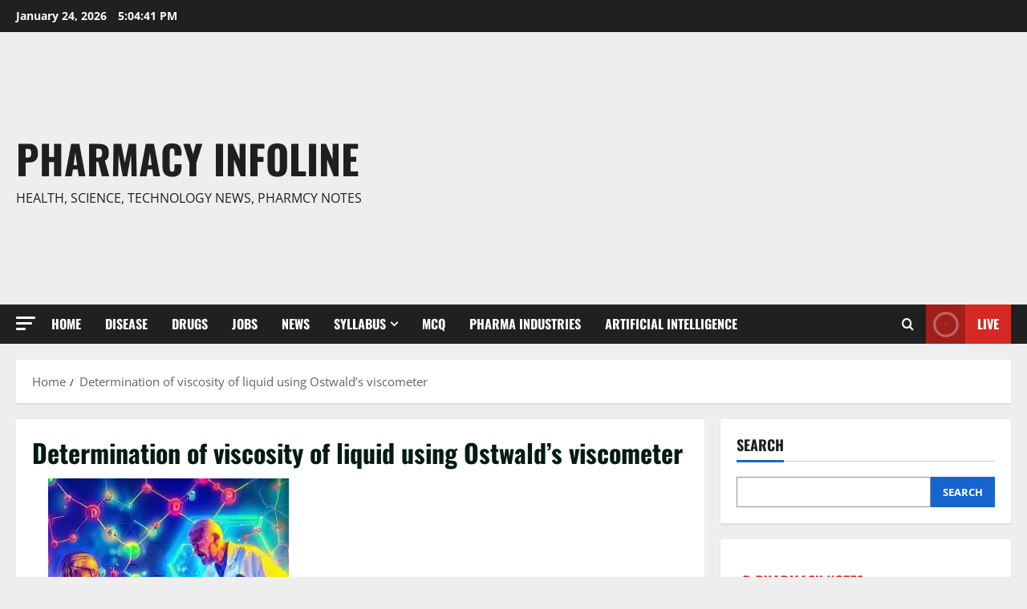

--- FILE ---
content_type: text/html; charset=UTF-8
request_url: https://pharmacyinfoline.com/determination-of-viscosity-of-liquid-using-ostwalds-viscometer/
body_size: 18265
content:
<!doctype html><html
lang="en-US"><head><meta
charset="UTF-8"><meta
name="viewport" content="width=device-width, initial-scale=1"><link
rel="profile" href="http://gmpg.org/xfn/11"><meta
name='robots' content='index, follow, max-image-preview:large, max-snippet:-1, max-video-preview:-1' /><title>Determination of viscosity of liquid using Ostwald’s viscometer</title><meta
name="description" content="Determination viscosity Ostwald viscometer, BP407P Physical Pharmaceutics II Practical, Lab manual, PDF, Book" /><link
rel="canonical" href="https://pharmacyinfoline.com/determination-of-viscosity-of-liquid-using-ostwalds-viscometer/" /><meta
property="og:locale" content="en_US" /><meta
property="og:type" content="article" /><meta
property="og:title" content="Determination of viscosity of liquid using Ostwald’s viscometer" /><meta
property="og:description" content="Determination viscosity Ostwald viscometer, BP407P Physical Pharmaceutics II Practical, Lab manual, PDF, Book" /><meta
property="og:url" content="https://pharmacyinfoline.com/determination-of-viscosity-of-liquid-using-ostwalds-viscometer/" /><meta
property="og:site_name" content="Pharmacy Infoline" /><meta
property="article:publisher" content="https://www.facebook.com/pharmacyinfoline" /><meta
property="article:modified_time" content="2023-11-28T01:43:07+00:00" /><meta
property="og:image" content="https://pharmacyinfoline.com/wp-content/uploads/2023/07/Drug-Dosage-form-jpg.webp" /><meta
property="og:image:width" content="300" /><meta
property="og:image:height" content="300" /><meta
property="og:image:type" content="image/jpeg" /><meta
name="twitter:card" content="summary_large_image" /><meta
name="twitter:site" content="@pharmacyinfolin" /><meta
name="twitter:label1" content="Est. reading time" /><meta
name="twitter:data1" content="6 minutes" /> <script type="application/ld+json" class="yoast-schema-graph">{"@context":"https://schema.org","@graph":[{"@type":["WebPage","FAQPage"],"@id":"https://pharmacyinfoline.com/determination-of-viscosity-of-liquid-using-ostwalds-viscometer/","url":"https://pharmacyinfoline.com/determination-of-viscosity-of-liquid-using-ostwalds-viscometer/","name":"Determination of viscosity of liquid using Ostwald’s viscometer","isPartOf":{"@id":"https://pharmacyinfoline.com/#website"},"primaryImageOfPage":{"@id":"https://pharmacyinfoline.com/determination-of-viscosity-of-liquid-using-ostwalds-viscometer/#primaryimage"},"image":{"@id":"https://pharmacyinfoline.com/determination-of-viscosity-of-liquid-using-ostwalds-viscometer/#primaryimage"},"thumbnailUrl":"https://pharmacyinfoline.com/wp-content/uploads/2023/07/Drug-Dosage-form-jpg.webp","datePublished":"2022-06-06T03:07:37+00:00","dateModified":"2023-11-28T01:43:07+00:00","description":"Determination viscosity Ostwald viscometer, BP407P Physical Pharmaceutics II Practical, Lab manual, PDF, Book","breadcrumb":{"@id":"https://pharmacyinfoline.com/determination-of-viscosity-of-liquid-using-ostwalds-viscometer/#breadcrumb"},"mainEntity":[{"@id":"https://pharmacyinfoline.com/determination-of-viscosity-of-liquid-using-ostwalds-viscometer/#faq-question-1692116549947"},{"@id":"https://pharmacyinfoline.com/determination-of-viscosity-of-liquid-using-ostwalds-viscometer/#faq-question-1692116580098"},{"@id":"https://pharmacyinfoline.com/determination-of-viscosity-of-liquid-using-ostwalds-viscometer/#faq-question-1692116594505"},{"@id":"https://pharmacyinfoline.com/determination-of-viscosity-of-liquid-using-ostwalds-viscometer/#faq-question-1692116614530"},{"@id":"https://pharmacyinfoline.com/determination-of-viscosity-of-liquid-using-ostwalds-viscometer/#faq-question-1692116635162"},{"@id":"https://pharmacyinfoline.com/determination-of-viscosity-of-liquid-using-ostwalds-viscometer/#faq-question-1692116657618"},{"@id":"https://pharmacyinfoline.com/determination-of-viscosity-of-liquid-using-ostwalds-viscometer/#faq-question-1692116677801"},{"@id":"https://pharmacyinfoline.com/determination-of-viscosity-of-liquid-using-ostwalds-viscometer/#faq-question-1692116700066"},{"@id":"https://pharmacyinfoline.com/determination-of-viscosity-of-liquid-using-ostwalds-viscometer/#faq-question-1692116722601"},{"@id":"https://pharmacyinfoline.com/determination-of-viscosity-of-liquid-using-ostwalds-viscometer/#faq-question-1692116741936"},{"@id":"https://pharmacyinfoline.com/determination-of-viscosity-of-liquid-using-ostwalds-viscometer/#faq-question-1692116761085"},{"@id":"https://pharmacyinfoline.com/determination-of-viscosity-of-liquid-using-ostwalds-viscometer/#faq-question-1692116778975"},{"@id":"https://pharmacyinfoline.com/determination-of-viscosity-of-liquid-using-ostwalds-viscometer/#faq-question-1692116798453"},{"@id":"https://pharmacyinfoline.com/determination-of-viscosity-of-liquid-using-ostwalds-viscometer/#faq-question-1692116817497"},{"@id":"https://pharmacyinfoline.com/determination-of-viscosity-of-liquid-using-ostwalds-viscometer/#faq-question-1692116846977"}],"inLanguage":"en-US","potentialAction":[{"@type":"ReadAction","target":["https://pharmacyinfoline.com/determination-of-viscosity-of-liquid-using-ostwalds-viscometer/"]}]},{"@type":"ImageObject","inLanguage":"en-US","@id":"https://pharmacyinfoline.com/determination-of-viscosity-of-liquid-using-ostwalds-viscometer/#primaryimage","url":"https://pharmacyinfoline.com/wp-content/uploads/2023/07/Drug-Dosage-form-jpg.webp","contentUrl":"https://pharmacyinfoline.com/wp-content/uploads/2023/07/Drug-Dosage-form-jpg.webp","width":300,"height":300},{"@type":"BreadcrumbList","@id":"https://pharmacyinfoline.com/determination-of-viscosity-of-liquid-using-ostwalds-viscometer/#breadcrumb","itemListElement":[{"@type":"ListItem","position":1,"name":"Home","item":"https://pharmacyinfoline.com/"},{"@type":"ListItem","position":2,"name":"Determination viscosity Ostwald viscometer"}]},{"@type":"WebSite","@id":"https://pharmacyinfoline.com/#website","url":"https://pharmacyinfoline.com/","name":"Pharmacy Infoline","description":"Health, Science, Technology News, Pharmcy notes","publisher":{"@id":"https://pharmacyinfoline.com/#organization"},"alternateName":"Pharmacy Notes, Books, MCQ's, PDF's","potentialAction":[{"@type":"SearchAction","target":{"@type":"EntryPoint","urlTemplate":"https://pharmacyinfoline.com/?s={search_term_string}"},"query-input":{"@type":"PropertyValueSpecification","valueRequired":true,"valueName":"search_term_string"}}],"inLanguage":"en-US"},{"@type":"Organization","@id":"https://pharmacyinfoline.com/#organization","name":"Pharmacy Infoline","url":"https://pharmacyinfoline.com/","logo":{"@type":"ImageObject","inLanguage":"en-US","@id":"https://pharmacyinfoline.com/#/schema/logo/image/","url":"https://pharmacyinfoline.com/wp-content/uploads/2022/09/Pharmacy-Infoline-Logo-290-×-127-px.png","contentUrl":"https://pharmacyinfoline.com/wp-content/uploads/2022/09/Pharmacy-Infoline-Logo-290-×-127-px.png","width":290,"height":127,"caption":"Pharmacy Infoline"},"image":{"@id":"https://pharmacyinfoline.com/#/schema/logo/image/"},"sameAs":["https://www.facebook.com/pharmacyinfoline","https://x.com/pharmacyinfolin","https://www.instagram.com/pharmacyinfoline","https://in.linkedin.com/in/pharmacy-infoline-14275511b","https://in.pinterest.com/pharmacyinfoline","https://www.youtube.com/channel/UCwCK4I1ApV4gDpWxv3EvPAg","https://goo.gl/maps/7BxKVrzKB2DTqX2i6","https://news.google.com/publications/CAAqBwgKMKLJrwswp7GhAw","https://news.google.com/publications/CAAqBwgKMK6CoAswu4y4Aw"]},{"@type":"Question","@id":"https://pharmacyinfoline.com/determination-of-viscosity-of-liquid-using-ostwalds-viscometer/#faq-question-1692116549947","position":1,"url":"https://pharmacyinfoline.com/determination-of-viscosity-of-liquid-using-ostwalds-viscometer/#faq-question-1692116549947","name":"What is an Ostwald viscometer?","answerCount":1,"acceptedAnswer":{"@type":"Answer","text":"An Ostwald viscometer is a glass capillary viscometer designed to measure the viscosity of a fluid by determining the time it takes for the fluid to flow through a narrow tube under the influence of gravity.","inLanguage":"en-US"},"inLanguage":"en-US"},{"@type":"Question","@id":"https://pharmacyinfoline.com/determination-of-viscosity-of-liquid-using-ostwalds-viscometer/#faq-question-1692116580098","position":2,"url":"https://pharmacyinfoline.com/determination-of-viscosity-of-liquid-using-ostwalds-viscometer/#faq-question-1692116580098","name":"How does an Ostwald viscometer work?","answerCount":1,"acceptedAnswer":{"@type":"Answer","text":"The Ostwald viscometer relies on the principle of viscous flow. A known volume of the liquid to be tested is drawn into the capillary tube, and the time it takes for the liquid to flow a specific distance is measured. The viscosity is then calculated using the known dimensions of the capillary tube and the time of flow.","inLanguage":"en-US"},"inLanguage":"en-US"},{"@type":"Question","@id":"https://pharmacyinfoline.com/determination-of-viscosity-of-liquid-using-ostwalds-viscometer/#faq-question-1692116594505","position":3,"url":"https://pharmacyinfoline.com/determination-of-viscosity-of-liquid-using-ostwalds-viscometer/#faq-question-1692116594505","name":"What are the components of an Ostwald viscometer?","answerCount":1,"acceptedAnswer":{"@type":"Answer","text":"An Ostwald viscometer typically consists of a U-shaped glass capillary tube, a reservoir bulb at one end to hold the liquid, and timing marks to measure the flow time.","inLanguage":"en-US"},"inLanguage":"en-US"},{"@type":"Question","@id":"https://pharmacyinfoline.com/determination-of-viscosity-of-liquid-using-ostwalds-viscometer/#faq-question-1692116614530","position":4,"url":"https://pharmacyinfoline.com/determination-of-viscosity-of-liquid-using-ostwalds-viscometer/#faq-question-1692116614530","name":"What is the significance of the U-shaped tube in an Ostwald viscometer?","answerCount":1,"acceptedAnswer":{"@type":"Answer","text":"The U-shaped tube allows for a more accurate measurement of viscosity because it minimizes the effect of the meniscus, which can affect the flow in a straight capillary tube.","inLanguage":"en-US"},"inLanguage":"en-US"},{"@type":"Question","@id":"https://pharmacyinfoline.com/determination-of-viscosity-of-liquid-using-ostwalds-viscometer/#faq-question-1692116635162","position":5,"url":"https://pharmacyinfoline.com/determination-of-viscosity-of-liquid-using-ostwalds-viscometer/#faq-question-1692116635162","name":"How is the viscosity calculated using an Ostwald viscometer?","answerCount":1,"acceptedAnswer":{"@type":"Answer","text":"The viscosity (η) of the liquid is calculated using the formula: η = K * ρ * t, where K is a constant specific to the instrument, ρ is the density of the liquid, and t is the flow time.","inLanguage":"en-US"},"inLanguage":"en-US"},{"@type":"Question","@id":"https://pharmacyinfoline.com/determination-of-viscosity-of-liquid-using-ostwalds-viscometer/#faq-question-1692116657618","position":6,"url":"https://pharmacyinfoline.com/determination-of-viscosity-of-liquid-using-ostwalds-viscometer/#faq-question-1692116657618","name":"What are the advantages of using an Ostwald viscometer?","answerCount":1,"acceptedAnswer":{"@type":"Answer","text":"Ostwald viscometers are relatively simple to use and provide a quick method for measuring the viscosity of liquids. They are especially useful for Newtonian fluids, where viscosity is constant regardless of shear rate.","inLanguage":"en-US"},"inLanguage":"en-US"},{"@type":"Question","@id":"https://pharmacyinfoline.com/determination-of-viscosity-of-liquid-using-ostwalds-viscometer/#faq-question-1692116677801","position":7,"url":"https://pharmacyinfoline.com/determination-of-viscosity-of-liquid-using-ostwalds-viscometer/#faq-question-1692116677801","name":"What types of fluids can be measured using an Ostwald viscometer?","answerCount":1,"acceptedAnswer":{"@type":"Answer","text":"Ostwald viscometers are suitable for measuring the viscosity of Newtonian fluids, which have a constant viscosity regardless of shear rate. Non-Newtonian fluids may require specialized viscometers.","inLanguage":"en-US"},"inLanguage":"en-US"},{"@type":"Question","@id":"https://pharmacyinfoline.com/determination-of-viscosity-of-liquid-using-ostwalds-viscometer/#faq-question-1692116700066","position":8,"url":"https://pharmacyinfoline.com/determination-of-viscosity-of-liquid-using-ostwalds-viscometer/#faq-question-1692116700066","name":"How does temperature affect viscosity measurements with an Ostwald viscometer?","answerCount":1,"acceptedAnswer":{"@type":"Answer","text":"Temperature can significantly impact viscosity. Ostwald viscometers may include temperature control features to ensure accurate measurements at a consistent temperature.","inLanguage":"en-US"},"inLanguage":"en-US"},{"@type":"Question","@id":"https://pharmacyinfoline.com/determination-of-viscosity-of-liquid-using-ostwalds-viscometer/#faq-question-1692116722601","position":9,"url":"https://pharmacyinfoline.com/determination-of-viscosity-of-liquid-using-ostwalds-viscometer/#faq-question-1692116722601","name":"Are there limitations to using Ostwald viscometers?","answerCount":1,"acceptedAnswer":{"@type":"Answer","text":"Ostwald viscometers may not be suitable for non-Newtonian fluids or fluids with high viscosity. Additionally, errors can arise from factors like meniscus effects and variations in gravitational force.","inLanguage":"en-US"},"inLanguage":"en-US"},{"@type":"Question","@id":"https://pharmacyinfoline.com/determination-of-viscosity-of-liquid-using-ostwalds-viscometer/#faq-question-1692116741936","position":10,"url":"https://pharmacyinfoline.com/determination-of-viscosity-of-liquid-using-ostwalds-viscometer/#faq-question-1692116741936","name":"How is calibration performed for an Ostwald viscometer?","answerCount":1,"acceptedAnswer":{"@type":"Answer","text":"Calibration is typically performed using reference fluids with known viscosities. By measuring the flow times of these fluids and comparing them to their known viscosities, the instrument's constant (K) can be determined.","inLanguage":"en-US"},"inLanguage":"en-US"},{"@type":"Question","@id":"https://pharmacyinfoline.com/determination-of-viscosity-of-liquid-using-ostwalds-viscometer/#faq-question-1692116761085","position":11,"url":"https://pharmacyinfoline.com/determination-of-viscosity-of-liquid-using-ostwalds-viscometer/#faq-question-1692116761085","name":"What are the applications of Ostwald viscometers?","answerCount":1,"acceptedAnswer":{"@type":"Answer","text":"Ostwald viscometers are used in various fields, including chemical, pharmaceutical, and food industries, where precise viscosity measurements are essential for quality control and process optimization.","inLanguage":"en-US"},"inLanguage":"en-US"},{"@type":"Question","@id":"https://pharmacyinfoline.com/determination-of-viscosity-of-liquid-using-ostwalds-viscometer/#faq-question-1692116778975","position":12,"url":"https://pharmacyinfoline.com/determination-of-viscosity-of-liquid-using-ostwalds-viscometer/#faq-question-1692116778975","name":"Can an Ostwald viscometer be used for opaque or non-liquid samples?","answerCount":1,"acceptedAnswer":{"@type":"Answer","text":"Ostwald viscometers are specifically designed for liquid samples. Opaque or non-liquid samples may require alternative viscometer designs or measurement techniques.","inLanguage":"en-US"},"inLanguage":"en-US"},{"@type":"Question","@id":"https://pharmacyinfoline.com/determination-of-viscosity-of-liquid-using-ostwalds-viscometer/#faq-question-1692116798453","position":13,"url":"https://pharmacyinfoline.com/determination-of-viscosity-of-liquid-using-ostwalds-viscometer/#faq-question-1692116798453","name":"How accurate are viscosity measurements with an Ostwald viscometer?","answerCount":1,"acceptedAnswer":{"@type":"Answer","text":"The accuracy of viscosity measurements with an Ostwald viscometer depends on factors like instrument quality, proper calibration, and adherence to operating procedures. For high-precision applications, advanced viscometers may be preferred.","inLanguage":"en-US"},"inLanguage":"en-US"},{"@type":"Question","@id":"https://pharmacyinfoline.com/determination-of-viscosity-of-liquid-using-ostwalds-viscometer/#faq-question-1692116817497","position":14,"url":"https://pharmacyinfoline.com/determination-of-viscosity-of-liquid-using-ostwalds-viscometer/#faq-question-1692116817497","name":"Are there variations of Ostwald viscometers?","answerCount":1,"acceptedAnswer":{"@type":"Answer","text":"Yes, there are variations of Ostwald viscometers, including modified designs for specific applications. The Cannon-Fenske routine viscometer is one such example often used in laboratories.","inLanguage":"en-US"},"inLanguage":"en-US"},{"@type":"Question","@id":"https://pharmacyinfoline.com/determination-of-viscosity-of-liquid-using-ostwalds-viscometer/#faq-question-1692116846977","position":15,"url":"https://pharmacyinfoline.com/determination-of-viscosity-of-liquid-using-ostwalds-viscometer/#faq-question-1692116846977","name":"Can an Ostwald viscometer measure dynamic viscosity?","answerCount":1,"acceptedAnswer":{"@type":"Answer","text":"Yes, an Ostwald viscometer can measure dynamic viscosity, which is the ratio of shear stress to shear rate in a fluid. The dynamic viscosity can be calculated using the formula η = K * ρ * t, as mentioned earlier.","inLanguage":"en-US"},"inLanguage":"en-US"}]}</script> <link
rel="alternate" type="application/rss+xml" title="Pharmacy Infoline &raquo; Feed" href="https://pharmacyinfoline.com/feed/" /><style id='wp-img-auto-sizes-contain-inline-css' type='text/css'>img:is([sizes=auto i],[sizes^="auto," i]){contain-intrinsic-size:3000px 1500px}</style><link
rel='stylesheet' id='latest-posts-block-fontawesome-front-css' href='https://pharmacyinfoline.com/wp-content/cache/wp-super-minify/css/2a5927758f4da939936039b803421bce.css?ver=1600313622' type='text/css' media='all' /><link
rel='stylesheet' id='latest-posts-block-frontend-block-style-css-css' href='https://pharmacyinfoline.com/wp-content/cache/wp-super-minify/css/411728caf3eabf9794af21e168bd04dc.css?ver=6.9' type='text/css' media='all' /><link
rel='stylesheet' id='morenews-font-oswald-css' href='https://pharmacyinfoline.com/wp-content/cache/wp-super-minify/css/dba669f155a291b581bec08f73da273c.css' type='text/css' media='all' /><link
rel='stylesheet' id='morenews-font-open-sans-css' href='https://pharmacyinfoline.com/wp-content/cache/wp-super-minify/css/65fe5c9330e1561b3f3b29cc4cda967a.css' type='text/css' media='all' /><link
rel='stylesheet' id='wp-block-library-css' href='https://pharmacyinfoline.com/wp-includes/css/dist/block-library/style.min.css?ver=6.9' type='text/css' media='all' /><style id='wp-block-library-theme-inline-css' type='text/css'>.wp-block-audio :where(figcaption){color:#555;font-size:13px;text-align:center}.is-dark-theme .wp-block-audio :where(figcaption){color:#ffffffa6}.wp-block-audio{margin:0
0 1em}.wp-block-code{border:1px
solid #ccc;border-radius:4px;font-family:Menlo,Consolas,monaco,monospace;padding:.8em 1em}.wp-block-embed :where(figcaption){color:#555;font-size:13px;text-align:center}.is-dark-theme .wp-block-embed :where(figcaption){color:#ffffffa6}.wp-block-embed{margin:0
0 1em}.blocks-gallery-caption{color:#555;font-size:13px;text-align:center}.is-dark-theme .blocks-gallery-caption{color:#ffffffa6}:root :where(.wp-block-image figcaption){color:#555;font-size:13px;text-align:center}.is-dark-theme :root :where(.wp-block-image figcaption){color:#ffffffa6}.wp-block-image{margin:0
0 1em}.wp-block-pullquote{border-bottom:4px solid;border-top:4px solid;color:currentColor;margin-bottom:1.75em}.wp-block-pullquote :where(cite),.wp-block-pullquote :where(footer),.wp-block-pullquote__citation{color:currentColor;font-size:.8125em;font-style:normal;text-transform:uppercase}.wp-block-quote{border-left:.25em solid;margin:0
0 1.75em;padding-left:1em}.wp-block-quote cite,.wp-block-quote
footer{color:currentColor;font-size:.8125em;font-style:normal;position:relative}.wp-block-quote:where(.has-text-align-right){border-left:none;border-right:.25em solid;padding-left:0;padding-right:1em}.wp-block-quote:where(.has-text-align-center){border:none;padding-left:0}.wp-block-quote.is-large,.wp-block-quote.is-style-large,.wp-block-quote:where(.is-style-plain){border:none}.wp-block-search .wp-block-search__label{font-weight:700}.wp-block-search__button{border:1px
solid #ccc;padding:.375em .625em}:where(.wp-block-group.has-background){padding:1.25em 2.375em}.wp-block-separator.has-css-opacity{opacity:.4}.wp-block-separator{border:none;border-bottom:2px solid;margin-left:auto;margin-right:auto}.wp-block-separator.has-alpha-channel-opacity{opacity:1}.wp-block-separator:not(.is-style-wide):not(.is-style-dots){width:100px}.wp-block-separator.has-background:not(.is-style-dots){border-bottom:none;height:1px}.wp-block-separator.has-background:not(.is-style-wide):not(.is-style-dots){height:2px}.wp-block-table{margin:0
0 1em}.wp-block-table td,.wp-block-table
th{word-break:normal}.wp-block-table :where(figcaption){color:#555;font-size:13px;text-align:center}.is-dark-theme .wp-block-table :where(figcaption){color:#ffffffa6}.wp-block-video :where(figcaption){color:#555;font-size:13px;text-align:center}.is-dark-theme .wp-block-video :where(figcaption){color:#ffffffa6}.wp-block-video{margin:0
0 1em}:root :where(.wp-block-template-part.has-background){margin-bottom:0;margin-top:0;padding:1.25em 2.375em}</style><style id='global-styles-inline-css' type='text/css'>:root{--wp--preset--aspect-ratio--square:1;--wp--preset--aspect-ratio--4-3:4/3;--wp--preset--aspect-ratio--3-4:3/4;--wp--preset--aspect-ratio--3-2:3/2;--wp--preset--aspect-ratio--2-3:2/3;--wp--preset--aspect-ratio--16-9:16/9;--wp--preset--aspect-ratio--9-16:9/16;--wp--preset--color--black:#000;--wp--preset--color--cyan-bluish-gray:#abb8c3;--wp--preset--color--white:#fff;--wp--preset--color--pale-pink:#f78da7;--wp--preset--color--vivid-red:#cf2e2e;--wp--preset--color--luminous-vivid-orange:#ff6900;--wp--preset--color--luminous-vivid-amber:#fcb900;--wp--preset--color--light-green-cyan:#7bdcb5;--wp--preset--color--vivid-green-cyan:#00d084;--wp--preset--color--pale-cyan-blue:#8ed1fc;--wp--preset--color--vivid-cyan-blue:#0693e3;--wp--preset--color--vivid-purple:#9b51e0;--wp--preset--gradient--vivid-cyan-blue-to-vivid-purple:linear-gradient(135deg,rgb(6,147,227) 0%,rgb(155,81,224) 100%);--wp--preset--gradient--light-green-cyan-to-vivid-green-cyan:linear-gradient(135deg,rgb(122,220,180) 0%,rgb(0,208,130) 100%);--wp--preset--gradient--luminous-vivid-amber-to-luminous-vivid-orange:linear-gradient(135deg,rgb(252,185,0) 0%,rgb(255,105,0) 100%);--wp--preset--gradient--luminous-vivid-orange-to-vivid-red:linear-gradient(135deg,rgb(255,105,0) 0%,rgb(207,46,46) 100%);--wp--preset--gradient--very-light-gray-to-cyan-bluish-gray:linear-gradient(135deg,rgb(238,238,238) 0%,rgb(169,184,195) 100%);--wp--preset--gradient--cool-to-warm-spectrum:linear-gradient(135deg,rgb(74,234,220) 0%,rgb(151,120,209) 20%,rgb(207,42,186) 40%,rgb(238,44,130) 60%,rgb(251,105,98) 80%,rgb(254,248,76) 100%);--wp--preset--gradient--blush-light-purple:linear-gradient(135deg,rgb(255,206,236) 0%,rgb(152,150,240) 100%);--wp--preset--gradient--blush-bordeaux:linear-gradient(135deg,rgb(254,205,165) 0%,rgb(254,45,45) 50%,rgb(107,0,62) 100%);--wp--preset--gradient--luminous-dusk:linear-gradient(135deg,rgb(255,203,112) 0%,rgb(199,81,192) 50%,rgb(65,88,208) 100%);--wp--preset--gradient--pale-ocean:linear-gradient(135deg,rgb(255,245,203) 0%,rgb(182,227,212) 50%,rgb(51,167,181) 100%);--wp--preset--gradient--electric-grass:linear-gradient(135deg,rgb(202,248,128) 0%,rgb(113,206,126) 100%);--wp--preset--gradient--midnight:linear-gradient(135deg,rgb(2,3,129) 0%,rgb(40,116,252) 100%);--wp--preset--font-size--small:13px;--wp--preset--font-size--medium:20px;--wp--preset--font-size--large:36px;--wp--preset--font-size--x-large:42px;--wp--preset--spacing--20:0.44rem;--wp--preset--spacing--30:0.67rem;--wp--preset--spacing--40:1rem;--wp--preset--spacing--50:1.5rem;--wp--preset--spacing--60:2.25rem;--wp--preset--spacing--70:3.38rem;--wp--preset--spacing--80:5.06rem;--wp--preset--shadow--natural:6px 6px 9px rgba(0, 0, 0, 0.2);--wp--preset--shadow--deep:12px 12px 50px rgba(0, 0, 0, 0.4);--wp--preset--shadow--sharp:6px 6px 0px rgba(0, 0, 0, 0.2);--wp--preset--shadow--outlined:6px 6px 0px -3px rgb(255, 255, 255), 6px 6px rgb(0, 0, 0);--wp--preset--shadow--crisp:6px 6px 0px rgb(0,0,0)}:root{--wp--style--global--content-size:930px;--wp--style--global--wide-size:1400px}:where(body){margin:0}.wp-site-blocks>.alignleft{float:left;margin-right:2em}.wp-site-blocks>.alignright{float:right;margin-left:2em}.wp-site-blocks>.aligncenter{justify-content:center;margin-left:auto;margin-right:auto}:where(.wp-site-blocks)>*{margin-block-start:24px;margin-block-end:0}:where(.wp-site-blocks)>:first-child{margin-block-start:0}:where(.wp-site-blocks)>:last-child{margin-block-end:0}:root{--wp--style--block-gap:24px}:root :where(.is-layout-flow)>:first-child{margin-block-start:0}:root :where(.is-layout-flow)>:last-child{margin-block-end:0}:root :where(.is-layout-flow)>*{margin-block-start:24px;margin-block-end:0}:root :where(.is-layout-constrained)>:first-child{margin-block-start:0}:root :where(.is-layout-constrained)>:last-child{margin-block-end:0}:root :where(.is-layout-constrained)>*{margin-block-start:24px;margin-block-end:0}:root :where(.is-layout-flex){gap:24px}:root :where(.is-layout-grid){gap:24px}.is-layout-flow>.alignleft{float:left;margin-inline-start:0;margin-inline-end:2em}.is-layout-flow>.alignright{float:right;margin-inline-start:2em;margin-inline-end:0}.is-layout-flow>.aligncenter{margin-left:auto !important;margin-right:auto !important}.is-layout-constrained>.alignleft{float:left;margin-inline-start:0;margin-inline-end:2em}.is-layout-constrained>.alignright{float:right;margin-inline-start:2em;margin-inline-end:0}.is-layout-constrained>.aligncenter{margin-left:auto !important;margin-right:auto !important}.is-layout-constrained>:where(:not(.alignleft):not(.alignright):not(.alignfull)){max-width:var(--wp--style--global--content-size);margin-left:auto !important;margin-right:auto !important}.is-layout-constrained>.alignwide{max-width:var(--wp--style--global--wide-size)}body .is-layout-flex{display:flex}.is-layout-flex{flex-wrap:wrap;align-items:center}.is-layout-flex>:is(*,div){margin:0}body .is-layout-grid{display:grid}.is-layout-grid>:is(*,div){margin:0}body{padding-top:0px;padding-right:0px;padding-bottom:0px;padding-left:0px}a:where(:not(.wp-element-button)){text-decoration:none}:root :where(.wp-element-button,.wp-block-button__link){background-color:#32373c;border-radius:0;border-width:0;color:#fff;font-family:inherit;font-size:inherit;font-style:inherit;font-weight:inherit;letter-spacing:inherit;line-height:inherit;padding-top:calc(0.667em+2px);padding-right:calc(1.333em+2px);padding-bottom:calc(0.667em+2px);padding-left:calc(1.333em+2px);text-decoration:none;text-transform:inherit}.has-black-color{color:var(--wp--preset--color--black) !important}.has-cyan-bluish-gray-color{color:var(--wp--preset--color--cyan-bluish-gray) !important}.has-white-color{color:var(--wp--preset--color--white) !important}.has-pale-pink-color{color:var(--wp--preset--color--pale-pink) !important}.has-vivid-red-color{color:var(--wp--preset--color--vivid-red) !important}.has-luminous-vivid-orange-color{color:var(--wp--preset--color--luminous-vivid-orange) !important}.has-luminous-vivid-amber-color{color:var(--wp--preset--color--luminous-vivid-amber) !important}.has-light-green-cyan-color{color:var(--wp--preset--color--light-green-cyan) !important}.has-vivid-green-cyan-color{color:var(--wp--preset--color--vivid-green-cyan) !important}.has-pale-cyan-blue-color{color:var(--wp--preset--color--pale-cyan-blue) !important}.has-vivid-cyan-blue-color{color:var(--wp--preset--color--vivid-cyan-blue) !important}.has-vivid-purple-color{color:var(--wp--preset--color--vivid-purple) !important}.has-black-background-color{background-color:var(--wp--preset--color--black) !important}.has-cyan-bluish-gray-background-color{background-color:var(--wp--preset--color--cyan-bluish-gray) !important}.has-white-background-color{background-color:var(--wp--preset--color--white) !important}.has-pale-pink-background-color{background-color:var(--wp--preset--color--pale-pink) !important}.has-vivid-red-background-color{background-color:var(--wp--preset--color--vivid-red) !important}.has-luminous-vivid-orange-background-color{background-color:var(--wp--preset--color--luminous-vivid-orange) !important}.has-luminous-vivid-amber-background-color{background-color:var(--wp--preset--color--luminous-vivid-amber) !important}.has-light-green-cyan-background-color{background-color:var(--wp--preset--color--light-green-cyan) !important}.has-vivid-green-cyan-background-color{background-color:var(--wp--preset--color--vivid-green-cyan) !important}.has-pale-cyan-blue-background-color{background-color:var(--wp--preset--color--pale-cyan-blue) !important}.has-vivid-cyan-blue-background-color{background-color:var(--wp--preset--color--vivid-cyan-blue) !important}.has-vivid-purple-background-color{background-color:var(--wp--preset--color--vivid-purple) !important}.has-black-border-color{border-color:var(--wp--preset--color--black) !important}.has-cyan-bluish-gray-border-color{border-color:var(--wp--preset--color--cyan-bluish-gray) !important}.has-white-border-color{border-color:var(--wp--preset--color--white) !important}.has-pale-pink-border-color{border-color:var(--wp--preset--color--pale-pink) !important}.has-vivid-red-border-color{border-color:var(--wp--preset--color--vivid-red) !important}.has-luminous-vivid-orange-border-color{border-color:var(--wp--preset--color--luminous-vivid-orange) !important}.has-luminous-vivid-amber-border-color{border-color:var(--wp--preset--color--luminous-vivid-amber) !important}.has-light-green-cyan-border-color{border-color:var(--wp--preset--color--light-green-cyan) !important}.has-vivid-green-cyan-border-color{border-color:var(--wp--preset--color--vivid-green-cyan) !important}.has-pale-cyan-blue-border-color{border-color:var(--wp--preset--color--pale-cyan-blue) !important}.has-vivid-cyan-blue-border-color{border-color:var(--wp--preset--color--vivid-cyan-blue) !important}.has-vivid-purple-border-color{border-color:var(--wp--preset--color--vivid-purple) !important}.has-vivid-cyan-blue-to-vivid-purple-gradient-background{background:var(--wp--preset--gradient--vivid-cyan-blue-to-vivid-purple) !important}.has-light-green-cyan-to-vivid-green-cyan-gradient-background{background:var(--wp--preset--gradient--light-green-cyan-to-vivid-green-cyan) !important}.has-luminous-vivid-amber-to-luminous-vivid-orange-gradient-background{background:var(--wp--preset--gradient--luminous-vivid-amber-to-luminous-vivid-orange) !important}.has-luminous-vivid-orange-to-vivid-red-gradient-background{background:var(--wp--preset--gradient--luminous-vivid-orange-to-vivid-red) !important}.has-very-light-gray-to-cyan-bluish-gray-gradient-background{background:var(--wp--preset--gradient--very-light-gray-to-cyan-bluish-gray) !important}.has-cool-to-warm-spectrum-gradient-background{background:var(--wp--preset--gradient--cool-to-warm-spectrum) !important}.has-blush-light-purple-gradient-background{background:var(--wp--preset--gradient--blush-light-purple) !important}.has-blush-bordeaux-gradient-background{background:var(--wp--preset--gradient--blush-bordeaux) !important}.has-luminous-dusk-gradient-background{background:var(--wp--preset--gradient--luminous-dusk) !important}.has-pale-ocean-gradient-background{background:var(--wp--preset--gradient--pale-ocean) !important}.has-electric-grass-gradient-background{background:var(--wp--preset--gradient--electric-grass) !important}.has-midnight-gradient-background{background:var(--wp--preset--gradient--midnight) !important}.has-small-font-size{font-size:var(--wp--preset--font-size--small) !important}.has-medium-font-size{font-size:var(--wp--preset--font-size--medium) !important}.has-large-font-size{font-size:var(--wp--preset--font-size--large) !important}.has-x-large-font-size{font-size:var(--wp--preset--font-size--x-large) !important}:root :where(.wp-block-button .wp-block-button__link){border-radius:0}:root :where(.wp-block-pullquote){font-size:1.5em;line-height:1.6}:root :where(.wp-block-heading){line-height:1.3}</style><style id='dominant-color-styles-inline-css' type='text/css'>img[data-dominant-color]:not(.has-transparency){background-color:var(--dominant-color)}</style><link
rel='stylesheet' id='aft-icons-css' href='https://pharmacyinfoline.com/wp-content/cache/wp-super-minify/css/ad6556390e87133860ee8c8f661a5c0c.css?ver=6.9' type='text/css' media='all' /><link
rel='stylesheet' id='bootstrap-css' href='https://pharmacyinfoline.com/wp-content/themes/morenews/assets/bootstrap/css/bootstrap.min.css?ver=6.9' type='text/css' media='all' /><link
rel='stylesheet' id='slick-css' href='https://pharmacyinfoline.com/wp-content/themes/morenews/assets/slick/css/slick.min.css?ver=6.9' type='text/css' media='all' /><link
rel='stylesheet' id='sidr-css' href='https://pharmacyinfoline.com/wp-content/cache/wp-super-minify/css/59d892b641a19531908c5161ff767c37.css?ver=6.9' type='text/css' media='all' /><link
rel='stylesheet' id='magnific-popup-css' href='https://pharmacyinfoline.com/wp-content/cache/wp-super-minify/css/63bc5034f2c881f8994ee183c965ebee.css?ver=6.9' type='text/css' media='all' /><link
rel='stylesheet' id='morenews-style-css' href='https://pharmacyinfoline.com/wp-content/themes/morenews/style.min.css?ver=3.8.13' type='text/css' media='all' /><style id='morenews-style-inline-css' type='text/css'>body.aft-dark-mode #sidr,body.aft-dark-mode,body.aft-dark-mode.custom-background,body.aft-dark-mode #af-preloader{background-color:#000}body.aft-default-mode #sidr,body.aft-default-mode #af-preloader,body.aft-default-mode{background-color:#eee}.frm_style_formidable-style.with_frm_style .frm_compact .frm_dropzone.dz-clickable .dz-message,.frm_style_formidable-style.with_frm_style input[type=submit],.frm_style_formidable-style.with_frm_style .frm_submit input[type=button],.frm_style_formidable-style.with_frm_style .frm_submit button,.frm_form_submit_style,.frm_style_formidable-style.with_frm_style .frm-edit-page-btn,.woocommerce #respond input#submit.disabled,.woocommerce #respond input#submit:disabled,.woocommerce #respond input#submit:disabled[disabled],.woocommerce a.button.disabled,.woocommerce a.button:disabled,.woocommerce a.button:disabled[disabled],.woocommerce button.button.disabled,.woocommerce button.button:disabled,.woocommerce button.button:disabled[disabled],.woocommerce input.button.disabled,.woocommerce input.button:disabled,.woocommerce input.button:disabled[disabled],.woocommerce #respond input#submit,.woocommerce a.button,.woocommerce button.button,.woocommerce input.button,.woocommerce #respond input#submit.alt,.woocommerce a.button.alt,.woocommerce button.button.alt,.woocommerce input.button.alt,.woocommerce-account .addresses .title .edit,:root .wc-block-featured-product__link :where(.wp-element-button,.wp-block-button__link),:root .wc-block-featured-category__link :where(.wp-element-button,.wp-block-button__link),hustle-button,button.wc-block-mini-cart__button,.wc-block-checkout .wp-block-button__link,.wp-block-button.wc-block-components-product-button .wp-block-button__link,.wc-block-grid__product-add-to-cart.wp-block-button .wp-block-button__link,body .wc-block-components-button,.wc-block-grid .wp-block-button__link,.woocommerce-notices-wrapper .button,body .woocommerce-notices-wrapper .button:hover,body.woocommerce .single_add_to_cart_button.button:hover,body.woocommerce a.button.add_to_cart_button:hover,.widget-title-fill-and-border .morenews-widget .wp-block-search__label,.widget-title-fill-and-border .morenews-widget .wp-block-group .wp-block-heading,.widget-title-fill-and-no-border .morenews-widget .wp-block-search__label,.widget-title-fill-and-no-border .morenews-widget .wp-block-group .wp-block-heading,.widget-title-fill-and-border .wp_post_author_widget .widget-title .header-after,.widget-title-fill-and-border .widget-title .heading-line,.widget-title-fill-and-border .aft-posts-tabs-panel .nav-tabs>li>a.active,.widget-title-fill-and-border .aft-main-banner-wrapper .widget-title .heading-line ,.widget-title-fill-and-no-border .wp_post_author_widget .widget-title .header-after,.widget-title-fill-and-no-border .widget-title .heading-line,.widget-title-fill-and-no-border .aft-posts-tabs-panel .nav-tabs>li>a.active,.widget-title-fill-and-no-border .aft-main-banner-wrapper .widget-title .heading-line,a.sidr-class-sidr-button-close,body.widget-title-border-bottom .header-after1 .heading-line-before,body.widget-title-border-bottom .widget-title .heading-line-before,.widget-title-border-center .morenews-widget .wp-block-search__label::after,.widget-title-border-center .morenews-widget .wp-block-group .wp-block-heading::after,.widget-title-border-center .wp_post_author_widget .widget-title .heading-line-before,.widget-title-border-center .aft-posts-tabs-panel .nav-tabs>li>a.active::after,.widget-title-border-center .wp_post_author_widget .widget-title .header-after::after,.widget-title-border-center .widget-title .heading-line-after,.widget-title-border-bottom .morenews-widget .wp-block-search__label::after,.widget-title-border-bottom .morenews-widget .wp-block-group .wp-block-heading::after,.widget-title-border-bottom .heading-line::before,.widget-title-border-bottom .wp-post-author-wrap .header-after::before,.widget-title-border-bottom .aft-posts-tabs-panel .nav-tabs>li>a.active span::after,.aft-dark-mode .is-style-fill a.wp-block-button__link:not(.has-background),.aft-default-mode .is-style-fill a.wp-block-button__link:not(.has-background),#reading-progress-bar,a.comment-reply-link,body.aft-default-mode .reply a,body.aft-dark-mode .reply a,.aft-popular-taxonomies-lists span::before ,#loader-wrapper div,span.heading-line::before,.wp-post-author-wrap .header-after::before,body.aft-dark-mode input[type="button"],body.aft-dark-mode input[type="reset"],body.aft-dark-mode input[type="submit"],body.aft-dark-mode .inner-suscribe input[type=submit],body.aft-default-mode input[type="button"],body.aft-default-mode input[type="reset"],body.aft-default-mode input[type="submit"],body.aft-default-mode .inner-suscribe input[type=submit],.woocommerce-product-search button[type="submit"],input.search-submit,.wp-block-search__button,.af-youtube-slider .af-video-wrap .af-bg-play i,.af-youtube-video-list .entry-header-yt-video-wrapper .af-yt-video-play i,.af-post-format i,body .btn-style1 a:visited,body .btn-style1 a,body span.post-page-numbers.current,body .morenews-pagination .nav-links .page-numbers.current,body #scroll-up,button,a.author-button.primary,.morenews-reaction-button .reaction-percentage,h3.morenews-subtitle:after,body article.sticky .read-single:before,.aft-readmore-wrapper a.aft-readmore:hover,body.aft-dark-mode .aft-readmore-wrapper a.aft-readmore:hover,footer.site-footer .aft-readmore-wrapper a.aft-readmore:hover,.aft-readmore-wrapper a.aft-readmore:hover,body .trending-posts-vertical .trending-no{background-color:#1665CF }div.wpforms-container-full button[type=submit]:hover,div.wpforms-container-full button[type=submit]:not(:hover):not(:active){background-color:#1665CF !important}.grid-design-texts-over-image .aft-readmore-wrapper a.aft-readmore:hover,.aft-readmore-wrapper a.aft-readmore:hover,body.aft-dark-mode .aft-readmore-wrapper a.aft-readmore:hover,body.aft-default-mode .aft-readmore-wrapper a.aft-readmore:hover,a.author-button.primary,.morenews-post-badge,body.single .entry-header .aft-post-excerpt-and-meta .post-excerpt,body.aft-dark-mode.single span.tags-links a:hover,.morenews-pagination .nav-links .page-numbers.current,.aft-readmore-wrapper a.aft-readmore:hover,p.awpa-more-posts a:hover,.wp-post-author-meta .wp-post-author-meta-more-posts a.awpa-more-posts:hover{border-color:#1665CF }body:not(.rtl) .aft-popular-taxonomies-lists span::after{border-left-color:#1665CF }body.rtl .aft-popular-taxonomies-lists span::after{border-right-color:#1665CF }.widget-title-fill-and-no-border .morenews-widget .wp-block-search__label::after,.widget-title-fill-and-no-border .morenews-widget .wp-block-group .wp-block-heading::after,.widget-title-fill-and-no-border .aft-posts-tabs-panel .nav-tabs>li a.active::after,.widget-title-fill-and-no-border .morenews-widget .widget-title::before,.widget-title-fill-and-no-border .morenews-customizer .widget-title::before{border-top-color:#1665CF }.woocommerce div.product .woocommerce-tabs ul.tabs li.active,#scroll-up::after,.aft-dark-mode #loader,.aft-default-mode
#loader{border-bottom-color:#1665CF }footer.site-footer .wp-calendar-nav a:hover,footer.site-footer .wp-block-latest-comments__comment-meta a:hover,.aft-dark-mode .tagcloud a:hover,.aft-dark-mode .widget ul.menu >li a:hover,.aft-dark-mode .widget > ul > li a:hover,.banner-exclusive-posts-wrapper a:hover,.list-style .read-title h3 a:hover,.grid-design-default .read-title h3 a:hover,body.aft-dark-mode .banner-exclusive-posts-wrapper a:hover,body.aft-dark-mode .banner-exclusive-posts-wrapper a:visited:hover,body.aft-default-mode .banner-exclusive-posts-wrapper a:hover,body.aft-default-mode .banner-exclusive-posts-wrapper a:visited:hover,body.wp-post-author-meta .awpa-display-name a:hover,.widget_text a ,.post-description a:not(.aft-readmore),.post-description a:not(.aft-readmore):visited,.wp_post_author_widget .wp-post-author-meta .awpa-display-name a:hover,.wp-post-author-meta .wp-post-author-meta-more-posts a.awpa-more-posts:hover,body.aft-default-mode .af-breadcrumbs a:hover,body.aft-dark-mode .af-breadcrumbs a:hover,body .wp-block-latest-comments li.wp-block-latest-comments__comment a:hover,body .site-footer .color-pad .read-title h3 a:hover,body.aft-dark-mode #secondary .morenews-widget ul[class*="wp-block-"] a:hover,body.aft-dark-mode #secondary .morenews-widget ol[class*="wp-block-"] a:hover,body.aft-dark-mode a.post-edit-link:hover,body.aft-default-mode #secondary .morenews-widget ul[class*="wp-block-"] a:hover,body.aft-default-mode #secondary .morenews-widget ol[class*="wp-block-"] a:hover,body.aft-default-mode a.post-edit-link:hover,body.aft-default-mode #secondary .widget > ul > li a:hover,body.aft-default-mode footer.comment-meta a:hover,body.aft-dark-mode footer.comment-meta a:hover,body.aft-default-mode .comment-form a:hover,body.aft-dark-mode .comment-form a:hover,body.aft-dark-mode .entry-content > .wp-block-tag-cloud a:not(.has-text-color):hover,body.aft-default-mode .entry-content > .wp-block-tag-cloud a:not(.has-text-color):hover,body.aft-dark-mode .entry-content .wp-block-archives-list.wp-block-archives a:not(.has-text-color):hover,body.aft-default-mode .entry-content .wp-block-archives-list.wp-block-archives a:not(.has-text-color):hover,body.aft-dark-mode .entry-content .wp-block-latest-posts a:not(.has-text-color):hover,body.aft-dark-mode .entry-content .wp-block-categories-list.wp-block-categories a:not(.has-text-color):hover,body.aft-default-mode .entry-content .wp-block-latest-posts a:not(.has-text-color):hover,body.aft-default-mode .entry-content .wp-block-categories-list.wp-block-categories a:not(.has-text-color):hover,.aft-default-mode .wp-block-archives-list.wp-block-archives a:not(.has-text-color):hover,.aft-default-mode .wp-block-latest-posts a:not(.has-text-color):hover,.aft-default-mode .wp-block-categories-list.wp-block-categories a:not(.has-text-color):hover,.aft-default-mode .wp-block-latest-comments li.wp-block-latest-comments__comment a:hover,.aft-dark-mode .wp-block-archives-list.wp-block-archives a:not(.has-text-color):hover,.aft-dark-mode .wp-block-latest-posts a:not(.has-text-color):hover,.aft-dark-mode .wp-block-categories-list.wp-block-categories a:not(.has-text-color):hover,.aft-dark-mode .wp-block-latest-comments li.wp-block-latest-comments__comment a:hover,body.aft-dark-mode .morenews-pagination .nav-links a.page-numbers:hover,body.aft-default-mode .morenews-pagination .nav-links a.page-numbers:hover,body.aft-default-mode .aft-popular-taxonomies-lists ul li a:hover ,body.aft-dark-mode .aft-popular-taxonomies-lists ul li a:hover,body.aft-dark-mode .wp-calendar-nav a,body .entry-content > .wp-block-heading:not(.has-link-color):not(.wp-block-post-title) a,body .entry-content > ul a,body .entry-content > ol a,body .entry-content > p:not(.has-link-color) a ,body.aft-default-mode p.logged-in-as a,body.aft-dark-mode p.logged-in-as a,body.aft-dark-mode .woocommerce-loop-product__title:hover,body.aft-default-mode .woocommerce-loop-product__title:hover,a:hover,p a,.stars a:active,.stars a:focus,.morenews-widget.widget_text a,a.author-website:hover,.author-box-content a.author-posts-link:hover,body .morenews-sponsor a,body .morenews-source a,body.aft-default-mode .wp-block-latest-comments li.wp-block-latest-comments__comment a:hover,body.aft-dark-mode .wp-block-latest-comments li.wp-block-latest-comments__comment a:hover,.entry-content .wp-block-latest-comments a:not(.has-text-color):hover,.wc-block-grid__product .wc-block-grid__product-link:focus,body.aft-default-mode .entry-content .wp-block-heading:not(.has-link-color):not(.wp-block-post-title) a,body.aft-dark-mode .entry-content .wp-block-heading:not(.has-link-color):not(.wp-block-post-title) a,body.aft-default-mode .comment-content a,body.aft-dark-mode .comment-content a,body.aft-default-mode .post-excerpt a,body.aft-dark-mode .post-excerpt a,body.aft-default-mode .wp-block-tag-cloud a:hover,body.aft-default-mode .tagcloud a:hover,body.aft-default-mode.single span.tags-links a:hover,body.aft-default-mode p.awpa-more-posts a:hover,body.aft-default-mode p.awpa-website a:hover ,body.aft-default-mode .wp-post-author-meta h4 a:hover,body.aft-default-mode .widget ul.menu >li a:hover,body.aft-default-mode .widget > ul > li a:hover,body.aft-default-mode .nav-links a:hover,body.aft-default-mode ul.trail-items li a:hover,body.aft-dark-mode .wp-block-tag-cloud a:hover,body.aft-dark-mode .tagcloud a:hover,body.aft-dark-mode.single span.tags-links a:hover,body.aft-dark-mode p.awpa-more-posts a:hover,body.aft-dark-mode p.awpa-website a:hover ,body.aft-dark-mode .widget ul.menu >li a:hover,body.aft-dark-mode .nav-links a:hover,body.aft-dark-mode ul.trail-items li a:hover{color:#1665CF }@media only screen and (min-width:992px){body.aft-default-mode .morenews-header .main-navigation .menu-desktop > ul > li:hover > a:before,body.aft-default-mode .morenews-header .main-navigation .menu-desktop>ul>li.current-menu-item>a:before{background-color:#1665CF }}.woocommerce-product-search button[type="submit"],input.search-submit{background-color:#1665CF }.aft-dark-mode .entry-content a:hover,.aft-dark-mode .entry-content a:focus,.aft-dark-mode .entry-content a:active,.wp-calendar-nav a,#wp-calendar tbody td a,body.aft-dark-mode #wp-calendar tbody td#today,body.aft-default-mode #wp-calendar tbody td#today,body.aft-default-mode .entry-content .wp-block-heading:not(.has-link-color):not(.wp-block-post-title) a,body.aft-dark-mode .entry-content .wp-block-heading:not(.has-link-color):not(.wp-block-post-title) a,body .entry-content > ul a,body .entry-content > ul a:visited,body .entry-content > ol a,body .entry-content > ol a:visited,body .entry-content > p:not(.has-link-color) a,body .entry-content > p:not(.has-link-color) a:visited{color:#1665CF }.woocommerce-product-search button[type="submit"],input.search-submit,body.single span.tags-links a:hover,body .entry-content .wp-block-heading:not(.has-link-color):not(.wp-block-post-title) a,body .entry-content > ul a,body .entry-content > ul a:visited,body .entry-content > ol a,body .entry-content > ol a:visited,body .entry-content > p:not(.has-link-color) a,body .entry-content > p:not(.has-link-color) a:visited{border-color:#1665CF }@media only screen and (min-width:993px){.main-navigation .menu-desktop > li.current-menu-item::after,.main-navigation .menu-desktop > ul > li.current-menu-item::after,.main-navigation .menu-desktop > li::after,.main-navigation .menu-desktop>ul>li::after{background-color:#1665CF }}.site-branding .site-title{font-family:'Oswald','Noto Sans','Noto Sans CJK SC','Noto Sans JP','Noto Sans KR',system-ui,-apple-system,'Segoe UI',Roboto,'Helvetica Neue',Arial,sans-serif,'Apple Color Emoji','Segoe UI Emoji','Segoe UI Symbol'}body,button,input,select,optgroup,.cat-links li a,.min-read,.af-social-contacts .social-widget-menu .screen-reader-text,textarea{font-family:'Open Sans','Noto Sans','Noto Sans CJK SC','Noto Sans JP','Noto Sans KR',system-ui,-apple-system,'Segoe UI',Roboto,'Helvetica Neue',Arial,sans-serif,'Apple Color Emoji','Segoe UI Emoji','Segoe UI Symbol'}.wp-block-tag-cloud a,.tagcloud a,body span.hustle-title,.wp-block-blockspare-blockspare-tabs .bs-tabs-title-list li a.bs-tab-title,.navigation.post-navigation .nav-links a,div.custom-menu-link > a,.exclusive-posts .exclusive-now span,.aft-popular-taxonomies-lists span,.exclusive-posts a,.aft-posts-tabs-panel .nav-tabs>li>a,.widget-title-border-bottom .aft-posts-tabs-panel .nav-tabs>li>a,.nav-tabs>li,.widget ul ul li,.widget ul.menu >li ,.widget > ul > li,.wp-block-search__label,.wp-block-latest-posts.wp-block-latest-posts__list li,.wp-block-latest-comments li.wp-block-latest-comments__comment,.wp-block-group ul li a,.main-navigation ul li a,h1,h2,h3,h4,h5,h6{font-family:'Oswald','Noto Sans','Noto Sans CJK SC','Noto Sans JP','Noto Sans KR',system-ui,-apple-system,'Segoe UI',Roboto,'Helvetica Neue',Arial,sans-serif,'Apple Color Emoji','Segoe UI Emoji','Segoe UI Symbol'}.container-wrapper
.elementor{max-width:100%}.full-width-content .elementor-section-stretched,.align-content-left .elementor-section-stretched,.align-content-right .elementor-section-stretched{max-width:100%;left:0 !important}</style> <script type="text/javascript" src="https://pharmacyinfoline.com/wp-includes/js/jquery/jquery.min.js?ver=3.7.1" id="jquery-core-js"></script> <script type="text/javascript" src="https://pharmacyinfoline.com/wp-includes/js/jquery/jquery-migrate.min.js?ver=3.4.1" id="jquery-migrate-js"></script> <script type="text/javascript" src="https://pharmacyinfoline.com/wp-content/cache/wp-super-minify/js/3aad619fd04d05f8006789b2e00eddf8.js?ver=6.9" id="jquery-cookie-js"></script> <script type="text/javascript" src="https://pharmacyinfoline.com/wp-content/cache/wp-super-minify/js/a6bb17db27749a84c3ff7ad086dd3316.js?ver=3.8.13" id="morenews-background-script-js"></script> <meta
name="generator" content="dominant-color-images 1.2.0"><meta
name="generator" content="Elementor 3.34.2; features: e_font_icon_svg, additional_custom_breakpoints; settings: css_print_method-external, google_font-enabled, font_display-swap"><style>.e-con.e-parent:nth-of-type(n+4):not(.e-lazyloaded):not(.e-no-lazyload),
.e-con.e-parent:nth-of-type(n+4):not(.e-lazyloaded):not(.e-no-lazyload) *{background-image:none !important}@media screen and (max-height: 1024px){.e-con.e-parent:nth-of-type(n+3):not(.e-lazyloaded):not(.e-no-lazyload),
.e-con.e-parent:nth-of-type(n+3):not(.e-lazyloaded):not(.e-no-lazyload) *{background-image:none !important}}@media screen and (max-height: 640px){.e-con.e-parent:nth-of-type(n+2):not(.e-lazyloaded):not(.e-no-lazyload),
.e-con.e-parent:nth-of-type(n+2):not(.e-lazyloaded):not(.e-no-lazyload) *{background-image:none !important}}</style><style type="text/css">.site-title a,
.site-header .site-branding .site-title a:visited,
.site-header .site-branding .site-title a:hover,.site-description{color:#1f1f1f}body.aft-dark-mode .site-title a,
body.aft-dark-mode .site-header .site-branding .site-title a:visited,
body.aft-dark-mode .site-header .site-branding .site-title a:hover,
body.aft-dark-mode .site-description{color:#fff}.header-layout-3 .site-header .site-branding .site-title,
.site-branding .site-title{font-size:50px}@media only screen and (max-width: 640px){.site-branding .site-title{font-size:2.75rem}}</style><link
rel="icon" href="https://pharmacyinfoline.com/wp-content/uploads/2022/01/cropped-Aurigene-Pharmaceutical-Services-Google-News-32x32.jpg" sizes="32x32" /><link
rel="icon" href="https://pharmacyinfoline.com/wp-content/uploads/2022/01/cropped-Aurigene-Pharmaceutical-Services-Google-News-192x192.jpg" sizes="192x192" /><link
rel="apple-touch-icon" href="https://pharmacyinfoline.com/wp-content/uploads/2022/01/cropped-Aurigene-Pharmaceutical-Services-Google-News-180x180.jpg" /><meta
name="msapplication-TileImage" content="https://pharmacyinfoline.com/wp-content/uploads/2022/01/cropped-Aurigene-Pharmaceutical-Services-Google-News-270x270.jpg" /></head><body
class="wp-singular page-template-default page page-id-6919 wp-embed-responsive wp-theme-morenews  aft-sticky-header aft-default-mode aft-header-layout-side header-image-default widget-title-border-bottom default-content-layout single-content-mode-default single-post-title-boxed align-content-left af-wide-layout elementor-default elementor-kit-21076"><div
id="page" class="site af-whole-wrapper">
<a
class="skip-link screen-reader-text" href="#content">Skip to content</a><header
id="masthead" class="header-layout-side morenews-header"><div
class="top-header"><div
class="container-wrapper"><div
class="top-bar-flex"><div
class="top-bar-left col-2"><div
class="date-bar-left">
<span
class="topbar-date">
January 24, 2026 <span
id="topbar-time"></span>      </span></div></div><div
class="top-bar-right col-2"><div
class="aft-small-social-menu"></div></div></div></div></div><div
class="af-middle-header " ><div
class="container-wrapper"><div
class="af-middle-container"><div
class="logo"><div
class="site-branding uppercase-site-title"><p
class="site-title font-family-1">
<a
href="https://pharmacyinfoline.com/" class="site-title-anchor" rel="home">Pharmacy Infoline</a></p><p
class="site-description">Health, Science, Technology News, Pharmcy notes</p></div></div><div
class="header-promotion"><div
class="banner-promotions-wrapper"><div
class="promotion-section"><div
id="block-132" class="widget morenews-widget widget_block"><script async src="https://pagead2.googlesyndication.com/pagead/js/adsbygoogle.js?client=ca-pub-2854790655367778"
     crossorigin="anonymous"></script> <ins
class="adsbygoogle"
style="display:block"
data-ad-client="ca-pub-2854790655367778"
data-ad-slot="7566658584"
data-ad-format="auto"
data-full-width-responsive="true"></ins> <script>(adsbygoogle=window.adsbygoogle||[]).push({});</script></div></div></div></div></div></div></div><div
id="sidr" class="primary-background">
<a
class="sidr-class-sidr-button-close" aria-label="Open Off-Canvas Navigation" href="#sidr"></a><div
id="block-135" class="widget morenews-widget widget_block"><script async src="https://pagead2.googlesyndication.com/pagead/js/adsbygoogle.js?client=ca-pub-2854790655367778"
     crossorigin="anonymous"></script> <ins
class="adsbygoogle"
style="display:block"
data-ad-client="ca-pub-2854790655367778"
data-ad-slot="3205362274"
data-ad-format="auto"
data-full-width-responsive="true"></ins> <script>(adsbygoogle=window.adsbygoogle||[]).push({});</script></div></div><div
id="main-navigation-bar" class="af-bottom-header"><div
class="container-wrapper"><div
class="bottom-bar-flex"><div
class="offcanvas-navigaiton"><div
class="off-cancas-panel">
<span
class="offcanvas">
<a
href="#" class="offcanvas-nav" role="button" aria-label="Open off-canvas menu" aria-expanded="false" aria-controls="offcanvas-menu"><div
class="offcanvas-menu">
<span
class="mbtn-top"></span>
<span
class="mbtn-mid"></span>
<span
class="mbtn-bot"></span></div>
</a>
</span></div><div
class="af-bottom-head-nav"><div
class="navigation-container"><nav
class="main-navigation clearfix"><span
class="toggle-menu" >
<a
href="#" role="button" class="aft-void-menu" aria-controls="primary-menu" aria-expanded="false">
<span
class="screen-reader-text">
Primary Menu            </span>
<i
class="ham"></i>
</a>
</span><div
class="menu main-menu menu-desktop show-menu-border"><ul
id="primary-menu" class="menu"><li
id="menu-item-859" class="menu-item menu-item-type-custom menu-item-object-custom menu-item-home menu-item-859"><a
href="https://pharmacyinfoline.com/">Home</a></li><li
id="menu-item-872" class="menu-item menu-item-type-taxonomy menu-item-object-category menu-item-872"><a
href="https://pharmacyinfoline.com/category/disease/">Disease</a></li><li
id="menu-item-873" class="menu-item menu-item-type-taxonomy menu-item-object-category menu-item-873"><a
href="https://pharmacyinfoline.com/category/drugs/">Drugs</a></li><li
id="menu-item-874" class="menu-item menu-item-type-taxonomy menu-item-object-category menu-item-874"><a
href="https://pharmacyinfoline.com/category/pharma-jobs/">Jobs</a></li><li
id="menu-item-875" class="menu-item menu-item-type-taxonomy menu-item-object-category menu-item-875"><a
href="https://pharmacyinfoline.com/category/pharma-news/">News</a></li><li
id="menu-item-977" class="menu-item menu-item-type-taxonomy menu-item-object-category menu-item-has-children menu-item-977"><a
href="https://pharmacyinfoline.com/category/syllabus/">Syllabus</a><ul
class="sub-menu"><li
id="menu-item-4771" class="menu-item menu-item-type-post_type menu-item-object-page menu-item-4771"><a
href="https://pharmacyinfoline.com/d-pharm-pci-syllabus/">D Pharmacy Syllabus, Notes</a></li><li
id="menu-item-978" class="menu-item menu-item-type-post_type menu-item-object-page menu-item-978"><a
href="https://pharmacyinfoline.com/b-pharmacy-syllabus/">B Pharmacy Syllabus, Notes</a></li><li
id="menu-item-26133" class="menu-item menu-item-type-custom menu-item-object-custom menu-item-26133"><a
href="https://pharmacyinfoline.com/m-pharm-syllabus-notes/">M Pharmacy Syllabus, Notes</a></li></ul></li><li
id="menu-item-1022" class="menu-item menu-item-type-post_type menu-item-object-page menu-item-1022"><a
href="https://pharmacyinfoline.com/pharmacy-mcq/">MCQ</a></li><li
id="menu-item-1024" class="menu-item menu-item-type-taxonomy menu-item-object-category menu-item-1024"><a
href="https://pharmacyinfoline.com/category/pharma-industries/">Pharma Industries</a></li><li
id="menu-item-15596" class="menu-item menu-item-type-custom menu-item-object-custom menu-item-15596"><a
href="https://pharmacyinfoline.com/category/artificial-intelligence">Artificial Intelligence</a></li></ul></div></nav></div></div></div><div
class="search-watch"><div
class="af-search-wrap"><div
class="search-overlay" aria-label="Open search form">
<a
href="#" title="Search" class="search-icon" aria-label="Open search form">
<i
class="fa fa-search"></i>
</a><div
class="af-search-form"><form
role="search" method="get" class="search-form" action="https://pharmacyinfoline.com/">
<label>
<span
class="screen-reader-text">Search for:</span>
<input
type="search" class="search-field" placeholder="Search &hellip;" value="" name="s" />
</label>
<input
type="submit" class="search-submit" value="Search" /></form><div
id="af-live-search-results"></div></div></div></div><div
class="custom-menu-link">
<a
href="https://www.youtube.com/pharmacyinfoline" aria-label="View Live">
<i
class="fas fa-play"></i>
Live          </a></div></div></div></div></div></header><div
class="aft-main-breadcrumb-wrapper container-wrapper"><div
class="af-breadcrumbs font-family-1 color-pad"><div
role="navigation" aria-label="Breadcrumbs" class="breadcrumb-trail breadcrumbs" itemprop="breadcrumb"><ul
class="trail-items" itemscope itemtype="http://schema.org/BreadcrumbList"><meta
name="numberOfItems" content="2" /><meta
name="itemListOrder" content="Ascending" /><li
itemprop="itemListElement" itemscope itemtype="http://schema.org/ListItem" class="trail-item trail-begin"><a
href="https://pharmacyinfoline.com/" rel="home" itemprop="item"><span
itemprop="name">Home</span></a><meta
itemprop="position" content="1" /></li><li
itemprop="itemListElement" itemscope itemtype="http://schema.org/ListItem" class="trail-item trail-end"><a
href="https://pharmacyinfoline.com/determination-of-viscosity-of-liquid-using-ostwalds-viscometer/" itemprop="item"><span
itemprop="name">Determination of viscosity of liquid using Ostwald’s viscometer</span></a><meta
itemprop="position" content="2" /></li></ul></div></div></div><div
id="content" class="container-wrapper"><div
class="section-block-upper"><div
id="primary" class="content-area"><main
id="main" class="site-main"><article
id="post-6919" class="post-6919 page type-page status-publish has-post-thumbnail hentry"><header
class="entry-header"><h1 class="entry-title">Determination of viscosity of liquid using Ostwald’s viscometer</h1></header><div
class="entry-content-wrap"><div
class="post-thumbnail full-width-image original">
<img
loading="lazy" width="300" height="300" src="https://pharmacyinfoline.com/wp-content/uploads/2023/07/Drug-Dosage-form-jpg.webp" class="attachment-full size-full not-transparent wp-post-image" alt="Drug Dosage form" decoding="async" srcset="https://pharmacyinfoline.com/wp-content/uploads/2023/07/Drug-Dosage-form-jpg.webp 300w, https://pharmacyinfoline.com/wp-content/uploads/2023/07/Drug-Dosage-form-150x150.webp 150w" sizes="(max-width: 300px) 100vw, 300px" data-has-transparency="false" data-dominant-color="6d82a5" style="--dominant-color: #6d82a5;" loading="lazy" /></div><div
class="entry-content"><h2 class="wp-block-heading">Determination of viscosity of liquid using Ostwald’s viscometer</h2><p><strong><a
href="https://pharmacyinfoline.com/physical-pharmaceutics-i-practical/">BP407P Physical Pharmaceutics II Practical</a></strong></p> <script async src="https://pagead2.googlesyndication.com/pagead/js/adsbygoogle.js?client=ca-pub-2854790655367778"
     crossorigin="anonymous"></script> <ins
class="adsbygoogle"
style="display:block"
data-ad-client="ca-pub-2854790655367778"
data-ad-slot="7183129092"
data-ad-format="auto"
data-full-width-responsive="true"></ins> <script>(adsbygoogle=window.adsbygoogle||[]).push({});</script> <h3 class="wp-block-heading">Aim:</h3><p>To determine the viscosity of the unknown liquid by using Ostwald’s viscometer</p><p><strong>REQUIREMENTS:</strong></p><p>Ostwald’s viscometer<br>Stop clock<br>Specific gravity bottle<br>Sample<br>Distilled water</p><h3 class="wp-block-heading">PRINCIPLE:</h3><p>The force of friction with one part of a liquid offering to another part of the liquid is called viscosity. For measuring the viscosity coefficient Ostwald’s viscometer method is used which is based on poiseuilles’s law. According to this law, the rate of <a
href="/flow-of-fluids-mcq/" target="_blank" rel="noopener">flow of liquid</a> through a capillary tube having viscosity coefficient (n)</p><p>Where,<br>V= volume of liquid (ml)<br>T= flow of time in seconds through capillary (in second) R= radius of the capillary (cm)<br>ɳ= viscosity coefficient (poise)<br>p= hydrostatic pressure</p><p> Since the hydrostatic pressure (driving force) of the liquid is given by<br>ɳ= dgh<br>Where,<br>h= height of the column d= density of the liquid</p><h3 class="wp-block-heading">PROCEDURE:</h3><p>Wash the relative density bottle with distilled water and dry.<br>Take the weight of the empty bottle and filled the given liquid<br>Clean and rinse the viscometer properly with distilled water<br>Fix the viscometer vertically in the stand and filled the specific amount of given unknown liquid in the viscometer<br>Time of flow recorded when the liquid starts to flow from the marks C and D above and below the bulb a. the experiment was repeated 3-4 times to get the viscosity of the given unknown liquid.</p><figure
class="wp-block-image aligncenter size-full"><img
fetchpriority="high" decoding="async" width="666" height="241" src="https://pharmacyinfoline.com/wp-content/uploads/2022/06/image-92.png" alt="" class="wp-image-7001" srcset="https://pharmacyinfoline.com/wp-content/uploads/2022/06/image-92.png 666w, https://pharmacyinfoline.com/wp-content/uploads/2022/06/image-92-300x109.png 300w" sizes="(max-width: 666px) 100vw, 666px" /></figure><p>For more details about Viscometer: <a
href="https://en.wikipedia.org/wiki/Viscometer" target="_blank" rel="noreferrer noopener">Click here</a></p> <script async src="https://pagead2.googlesyndication.com/pagead/js/adsbygoogle.js?client=ca-pub-2854790655367778"
     crossorigin="anonymous"></script> <ins
class="adsbygoogle"
style="display:block"
data-ad-client="ca-pub-2854790655367778"
data-ad-slot="7183129092"
data-ad-format="auto"
data-full-width-responsive="true"></ins> <script>(adsbygoogle=window.adsbygoogle||[]).push({});</script> <hr
class="wp-block-separator has-alpha-channel-opacity"/><h3 class="wp-block-heading" id="h-physical-pharmaceutics-ii-practical"><a
href="https://pharmacyinfoline.com/bp407p-physical-pharmaceutics-ii-practical/">Physical Pharmaceutics II Practical</a></h3><ol
class="wp-block-list"><li><a
href="https://pharmacyinfoline.com/particle-size-distribution-sieving-method/">Determination of particle size, and particle size distribution using the sieving method</a></li><li><a
href="https://pharmacyinfoline.com/particle-size-distribution-microscopic-method/">Determination of particle size, and particle size distribution using the Microscopic method</a></li><li><a
href="https://pharmacyinfoline.com/determination-bulk-true-density-porosity/">Determination of bulk density, true density and porosity</a></li><li><a
href="https://pharmacyinfoline.com/determine-influence-lubricant-angle-of-repose/">Determine the angle of repose and the influence of lubricant on the angle of repose</a></li><li><a
href="https://pharmacyinfoline.com/determination-of-viscosity-of-liquid-using-ostwalds-viscometer/">Determination of viscosity of liquid using Ostwald’s viscometer</a></li><li><a
href="https://pharmacyinfoline.com/sedimentation-volume-suspending-agent/">Determination of sedimentation volume with the effect of different suspending agent</a></li><li><a
href="https://pharmacyinfoline.com/sedimentation-effect-concentrations-suspending/">Determination of sedimentation volume with the effect of different concentrations of single suspending agent</a></li><li><a
href="https://pharmacyinfoline.com/determination-viscosity-brookfield-viscometer/">Determination of viscosity of semisolid by using Brookfield viscometer</a></li><li><a
href="https://pharmacyinfoline.com/determination-reaction-rate-constant-first-order/">Determination of reaction rate constant first order.</a></li><li><a
href="https://pharmacyinfoline.com/determination-reaction-rate-constant-second-order/">Determination of reaction rate constant second order</a></li><li><a
href="https://pharmacyinfoline.com/accelerated-stability-studies-practical/">Accelerated stability studies</a></li></ol><hr
class="wp-block-separator has-alpha-channel-opacity"/><h3 class="wp-block-heading" id="h-frequently-asked-questions-faqs"><strong>Frequently Asked Questions (FAQs)</strong></h3><div
class="schema-faq wp-block-yoast-faq-block"><div
class="schema-faq-section" id="faq-question-1692116549947"><strong
class="schema-faq-question"><strong>What is an Ostwald viscometer?</strong></strong><p
class="schema-faq-answer">An Ostwald viscometer is a glass capillary viscometer designed to measure the viscosity of a fluid by determining the time it takes for the fluid to flow through a narrow tube under the influence of gravity.</p></div><div
class="schema-faq-section" id="faq-question-1692116580098"><strong
class="schema-faq-question"><strong>How does an Ostwald viscometer work?</strong></strong><p
class="schema-faq-answer">The Ostwald viscometer relies on the principle of viscous flow. A known volume of the liquid to be tested is drawn into the capillary tube, and the time it takes for the liquid to flow a specific distance is measured. The viscosity is then calculated using the known dimensions of the capillary tube and the time of flow.</p></div><div
class="schema-faq-section" id="faq-question-1692116594505"><strong
class="schema-faq-question"><strong>What are the components of an Ostwald viscometer?</strong></strong><p
class="schema-faq-answer">An Ostwald viscometer typically consists of a U-shaped glass capillary tube, a reservoir bulb at one end to hold the liquid, and timing marks to measure the flow time.</p></div><div
class="schema-faq-section" id="faq-question-1692116614530"><strong
class="schema-faq-question"><strong>What is the significance of the U-shaped tube in an Ostwald viscometer?</strong></strong><p
class="schema-faq-answer">The U-shaped tube allows for a more accurate measurement of viscosity because it minimizes the effect of the meniscus, which can affect the flow in a straight capillary tube.</p></div><div
class="schema-faq-section" id="faq-question-1692116635162"><strong
class="schema-faq-question"><strong>How is the viscosity calculated using an Ostwald viscometer?</strong></strong><p
class="schema-faq-answer">The viscosity (η) of the liquid is calculated using the formula: η = K * ρ * t, where K is a constant specific to the instrument, ρ is the density of the liquid, and t is the flow time.</p></div><div
class="schema-faq-section" id="faq-question-1692116657618"><strong
class="schema-faq-question"><strong>What are the advantages of using an Ostwald viscometer?</strong></strong><p
class="schema-faq-answer">Ostwald viscometers are relatively simple to use and provide a quick method for measuring the viscosity of liquids. They are especially useful for Newtonian fluids, where viscosity is constant regardless of shear rate.</p></div><div
class="schema-faq-section" id="faq-question-1692116677801"><strong
class="schema-faq-question"><strong>What types of fluids can be measured using an Ostwald viscometer?</strong></strong><p
class="schema-faq-answer">Ostwald viscometers are suitable for measuring the viscosity of Newtonian fluids, which have a constant viscosity regardless of shear rate. Non-Newtonian fluids may require specialized viscometers.</p></div><div
class="schema-faq-section" id="faq-question-1692116700066"><strong
class="schema-faq-question"><strong>How does temperature affect viscosity measurements with an Ostwald viscometer?</strong></strong><p
class="schema-faq-answer">Temperature can significantly impact viscosity. Ostwald viscometers may include temperature control features to ensure accurate measurements at a consistent temperature.</p></div><div
class="schema-faq-section" id="faq-question-1692116722601"><strong
class="schema-faq-question"><strong>Are there limitations to using Ostwald viscometers?</strong></strong><p
class="schema-faq-answer">Ostwald viscometers may not be suitable for non-Newtonian fluids or fluids with high viscosity. Additionally, errors can arise from factors like meniscus effects and variations in gravitational force.</p></div><div
class="schema-faq-section" id="faq-question-1692116741936"><strong
class="schema-faq-question"><strong>How is calibration performed for an Ostwald viscometer?</strong></strong><p
class="schema-faq-answer">Calibration is typically performed using reference fluids with known viscosities. By measuring the flow times of these fluids and comparing them to their known viscosities, the instrument&#8217;s constant (K) can be determined.</p></div><div
class="schema-faq-section" id="faq-question-1692116761085"><strong
class="schema-faq-question"><strong>What are the applications of Ostwald viscometers?</strong></strong><p
class="schema-faq-answer">Ostwald viscometers are used in various fields, including chemical, pharmaceutical, and food industries, where precise viscosity measurements are essential for quality control and process optimization.</p></div><div
class="schema-faq-section" id="faq-question-1692116778975"><strong
class="schema-faq-question"><strong>Can an Ostwald viscometer be used for opaque or non-liquid samples?</strong></strong><p
class="schema-faq-answer">Ostwald viscometers are specifically designed for liquid samples. Opaque or non-liquid samples may require alternative viscometer designs or measurement techniques.</p></div><div
class="schema-faq-section" id="faq-question-1692116798453"><strong
class="schema-faq-question"><strong>How accurate are viscosity measurements with an Ostwald viscometer?</strong></strong><p
class="schema-faq-answer">The accuracy of viscosity measurements with an Ostwald viscometer depends on factors like instrument quality, proper calibration, and adherence to operating procedures. For high-precision applications, advanced viscometers may be preferred.</p></div><div
class="schema-faq-section" id="faq-question-1692116817497"><strong
class="schema-faq-question"><strong>Are there variations of Ostwald viscometers?</strong></strong><p
class="schema-faq-answer">Yes, there are variations of Ostwald viscometers, including modified designs for specific applications. The Cannon-Fenske routine viscometer is one such example often used in laboratories.</p></div><div
class="schema-faq-section" id="faq-question-1692116846977"><strong
class="schema-faq-question"><strong>Can an Ostwald viscometer measure dynamic viscosity?</strong></strong><p
class="schema-faq-answer">Yes, an Ostwald viscometer can measure dynamic viscosity, which is the ratio of shear stress to shear rate in a fluid. The dynamic viscosity can be calculated using the formula η = K * ρ * t, as mentioned earlier.</p></div></div><p>Ostwald viscometers provide a straightforward and practical method for measuring the viscosity of Newtonian fluids. While they have limitations, they remain a <a
href="/pharmaceutical-industry-valuable-contributor/" target="_blank" rel="noopener">valuable tool for various industries</a> that require quick and reliable viscosity measurements.</p> <script async src="https://pagead2.googlesyndication.com/pagead/js/adsbygoogle.js?client=ca-pub-2854790655367778"
     crossorigin="anonymous"></script> <ins
class="adsbygoogle"
style="display:block"
data-ad-client="ca-pub-2854790655367778"
data-ad-slot="7183129092"
data-ad-format="auto"
data-full-width-responsive="true"></ins> <script>(adsbygoogle=window.adsbygoogle||[]).push({});</script> <p><strong>Second <a
href="/b-pharmacy-syllabus/">Year B Pharm Notes</a>, Syllabus, Books, PDF Subjectwise/Topicwise</strong></p><figure
class="wp-block-table"><table><tbody><tr><td
class="has-text-align-center" data-align="center"><strong>S Y B <a
href="/bp801t-biostatistics-and-research-methodology-theory/" target="_blank" rel="noopener">Pharm Sem</a> III</strong></td><td
class="has-text-align-center" data-align="center"><strong>S Y B <a
href="/pharmacovigilance-theory/" target="_blank" rel="noopener">Pharm Sem</a> IV</strong></td></tr><tr><td
class="has-text-align-center" data-align="center"><a
href="https://pharmacyinfoline.com/pharmaceutical-organic-chemistry-ii/">BP301T Pharmaceutical Organic Chemistry II Theory</a></td><td
class="has-text-align-center" data-align="center"><a
href="https://pharmacyinfoline.com/bp401t-pharmaceutical-organic-chemistry-iii-theory/">BP401T Pharmaceutical Organic Chemistry III Theory</a></td></tr><tr><td
class="has-text-align-center" data-align="center"><a
href="https://pharmacyinfoline.com/physical-pharmaceutics-i/">BP302T Physical Pharmaceutics I Theory</a></td><td
class="has-text-align-center" data-align="center"><a
href="https://pharmacyinfoline.com/bp402t-medicinal-chemistry-i-theory/">BP402T Medicinal Chemistry I Theory</a></td></tr><tr><td
class="has-text-align-center" data-align="center"><a
href="https://pharmacyinfoline.com/bp303t-pharmaceutical-microbiology-theory/">BP303T Pharmaceutical Microbiology Theo</a></td><td
class="has-text-align-center" data-align="center"><a
href="https://pharmacyinfoline.com/bp403t-physical-pharmaceutics-ii-theory/">BP403T Physical Pharmaceutics II Theory</a></td></tr><tr><td
class="has-text-align-center" data-align="center"><a
href="https://pharmacyinfoline.com/bp-304-t-pharmaceutical-engineering-theory/">BP304T Pharmaceutical Engineering Theory</a></td><td
class="has-text-align-center" data-align="center"><a
href="https://pharmacyinfoline.com/bp404t-pharmacology-i-theory/">BP404T Pharmacology I Theory</a></td></tr><tr><td
class="has-text-align-center" data-align="center"><a
href="https://pharmacyinfoline.com/pharmaceutical-organic-chemistry-ii-practical/">BP305P Pharmaceutical Organic Chemistry II Practical</a></td><td
class="has-text-align-center" data-align="center"><a
href="https://pharmacyinfoline.com/bp405t-pharmacognosy-i-theory/">BP405T Pharmacognosy I Theory</a></td></tr><tr><td
class="has-text-align-center" data-align="center"><a
href="https://pharmacyinfoline.com/physical-pharmaceutics-i-practical/">BP306P Physical Pharmaceutics I Practical</a></td><td
class="has-text-align-center" data-align="center"><a
href="https://pharmacyinfoline.com/bp406p-medicinal-chemistry-i-practical/">BP406P Medicinal Chemistry I Practical</a></td></tr><tr><td
class="has-text-align-center" data-align="center"><a
href="https://pharmacyinfoline.com/pharmaceutical-microbiology-practical/">BP307P Pharmaceutical Microbiology Practical</a></td><td
class="has-text-align-center" data-align="center"><a
href="https://pharmacyinfoline.com/bp407p-physical-pharmaceutics-ii-practical/">BP407P Physical Pharmaceutics II Practical</a></td></tr><tr><td
class="has-text-align-center" data-align="center"><a
href="https://pharmacyinfoline.com/pharmaceutical-engineering-practical/">BP308P Pharmaceutical Engineering Practical</a></td><td
class="has-text-align-center" data-align="center"><a
href="https://pharmacyinfoline.com/bp408p-pharmacology-i-practical/">BP408P Pharmacology I Practical</a></td></tr><tr><td
class="has-text-align-center" data-align="center"></td><td
class="has-text-align-center" data-align="center"><a
href="https://pharmacyinfoline.com/bp409p-pharmacognosy-i-practical/">BP409P Pharmacognosy I Practical</a></td></tr></tbody></table></figure><hr
class="wp-block-separator has-css-opacity"/><h3 class="wp-block-heading" id="suggested-readings">Suggested readings</h3><ul
class="wp-block-yoast-seo-related-links"><li><a
href="https://pharmacyinfoline.com/determination-bulk-true-density-porosity/">Determination of bulk density, true density and porosity</a></li><li><a
href="https://pharmacyinfoline.com/bp407p-physical-pharmaceutics-ii-practical/">BP407P Physical Pharmaceutics II Practical</a></li><li><a>Ophthalmic Preparations formulation considerations</a></li><li><a>Sodium Alginate Gel Pharmaceutics Lab Practical Manual PDF</a></li><li><a
href="https://pharmacyinfoline.com/physical-pharmaceutics-i-practical/">BP306P Physical Pharmaceutics I Practical</a></li></ul><p>Recommended readings</p><ul
class="wp-block-list"><li><a
href="https://pharmacyinfoline.com/bp103t-pharmaceutics-i-theory/">Pharmaceutics I Theory</a></li><li><a
href="https://pharmacyinfoline.com/social-pharmacy-definition-and-scope/">Definition and Scope Social Pharmacy</a></li><li><a
href="https://pharmacyinfoline.com/individual-conservation-natural-resources/" target="_blank" rel="noreferrer noopener">Role of individual in conservation of natural resources</a></li><li><a
href="https://pharmacyinfoline.com/multidisciplinary-nature-environmental-studies/">Multidisciplinary nature of environmental studies</a></li><li><a
href="https://pharmacyinfoline.com/structure-function-ecosystem/" target="_blank" rel="noreferrer noopener">Structure and function of ecosystem</a></li><li><a
href="https://pharmacyinfoline.com/biostatistics-and-research-methodology-mcq/" target="_blank" rel="noreferrer noopener">Research methodology mcq</a></li><li><a
href="https://pharmacyinfoline.com/limit-test-for-heavy-metals/" target="_blank" rel="noreferrer noopener">Limit test for heavy metals</a></li><li><a
href="https://pharmacyinfoline.com/determination-of-viscosity-of-liquid-using-ostwalds-viscometer/" target="_blank" rel="noreferrer noopener">Ostwald viscometer</a></li><li><a
href="https://pharmacyinfoline.com/iodine-throat-paint-mandles-paint/" target="_blank" rel="noreferrer noopener">Throat paint</a></li><li><a
href="https://pharmacyinfoline.com/limit-test-of-arsenic/" target="_blank" rel="noreferrer noopener">Limit test for arsenic</a></li></ul> <script async src="https://pagead2.googlesyndication.com/pagead/js/adsbygoogle.js?client=ca-pub-2854790655367778"
     crossorigin="anonymous"></script> <ins
class="adsbygoogle"
style="display:block"
data-ad-client="ca-pub-2854790655367778"
data-ad-slot="7183129092"
data-ad-format="auto"
data-full-width-responsive="true"></ins> <script>(adsbygoogle=window.adsbygoogle||[]).push({});</script> <figure
class="wp-block-embed is-type-video is-provider-youtube wp-block-embed-youtube wp-embed-aspect-16-9 wp-has-aspect-ratio"><div
class="wp-block-embed__wrapper">
<iframe
title="Viscosity Measurement using Ostwald&#039;s Viscometer - Amrita University" width="640" height="360" src="https://www.youtube.com/embed/Gs3gfwG9a7k?feature=oembed" frameborder="0" allow="accelerometer; autoplay; clipboard-write; encrypted-media; gyroscope; picture-in-picture; web-share" referrerpolicy="strict-origin-when-cross-origin" allowfullscreen></iframe></div></figure></div></div></article></main></div><div
id="secondary" class="sidebar-area sidebar-sticky-top"><aside
class="widget-area color-pad"><div
id="block-2" class="widget morenews-widget widget_block widget_search"><form
role="search" method="get" action="https://pharmacyinfoline.com/" class="wp-block-search__button-outside wp-block-search__text-button wp-block-search"    ><label
class="wp-block-search__label" for="wp-block-search__input-1" >Search</label><div
class="wp-block-search__inside-wrapper" ><input
class="wp-block-search__input" id="wp-block-search__input-1" placeholder="" value="" type="search" name="s" required /><button
aria-label="Search" class="wp-block-search__button wp-element-button" type="submit" >Search</button></div></form></div><div
id="block-3" class="widget morenews-widget widget_block"><div
class="wp-block-group is-layout-flow wp-block-group-is-layout-flow"><h3 class="wp-block-heading" id="b-pharmacy-notes-subjectwise-topicwise"><em><mark
style="background-color:rgba(0, 0, 0, 0)" class="has-inline-color has-vivid-red-color">B Pharmacy Notes</mark></em></h3><ul
class="wp-block-list"><li><strong><a
href="https://pharmacyinfoline.com/f-y-b-pharmacy-syllabus/" data-type="URL" data-id="https://pharmacyinfoline.com/f-y-b-pharmacy-syllabus/">F Y B Pharmacy Notes</a></strong></li><li><strong><a
href="https://pharmacyinfoline.com/s-y-b-pharmacy-syllabus/" data-type="URL" data-id="https://pharmacyinfoline.com/s-y-b-pharmacy-syllabus/">S Y B Pharmacy Notes</a></strong></li><li><strong><a
href="https://pharmacyinfoline.com/t-y-b-pharmacy-syllabus/" data-type="URL" data-id="https://pharmacyinfoline.com/t-y-b-pharmacy-syllabus/">T Y B Pharmacy Notes</a></strong></li><li><strong><a
href="https://pharmacyinfoline.com/final-year-b-pharmacy-syllabus/" data-type="URL" data-id="https://pharmacyinfoline.com/final-year-b-pharmacy-syllabus/">Final Year B Pharmacy Notes</a></strong></li><li><strong><a
href="https://pharmacyinfoline.com/b-pharmacy-syllabus/" data-type="URL" data-id="https://pharmacyinfoline.com/b-pharmacy-syllabus/">B Pharmacy All Subject Notes</a></strong></li></ul><hr
class="wp-block-separator has-alpha-channel-opacity"/><h3 class="wp-block-heading"><em><mark
style="background-color:rgba(0, 0, 0, 0)" class="has-inline-color has-vivid-red-color">D Pharmacy Notes</mark></em></h3><ul
class="wp-block-list"><li><a
href="https://pharmacyinfoline.com/d-pharm-pci-syllabus" data-type="URL" data-id="https://pharmacyinfoline.com/d-pharm-pci-syllabus">F Y D Pharmacy Notes</a></li><li><a
href="https://pharmacyinfoline.com/d-pharm-pci-syllabus" data-type="URL" data-id="https://pharmacyinfoline.com/d-pharm-pci-syllabus">S Y D Pharmacy Notes</a></li></ul><hr
class="wp-block-separator has-alpha-channel-opacity"/><h3 class="wp-block-heading"><em><mark
style="background-color:rgba(0, 0, 0, 0)" class="has-inline-color has-vivid-red-color">Pharm D. Notes</mark></em></h3><ul
class="wp-block-list"><li><a
href="https://pharmacyinfoline.com/pharm-d-syllabus" data-type="URL" data-id="https://pharmacyinfoline.com/pharm-d-syllabus">First Year Pharm D Notes</a></li><li><a
href="https://pharmacyinfoline.com/pharm-d-syllabus" data-type="URL" data-id="https://pharmacyinfoline.com/pharm-d-syllabus">Second Year Pharm D Notes</a></li><li><a
href="https://pharmacyinfoline.com/pharm-d-syllabus" data-type="URL" data-id="https://pharmacyinfoline.com/pharm-d-syllabus">Third Year Pharm D Notes</a></li><li><a
href="https://pharmacyinfoline.com/pharm-d-syllabus" data-type="URL" data-id="https://pharmacyinfoline.com/pharm-d-syllabus">Fourth Year Pharm D Notes</a></li><li><a
href="https://pharmacyinfoline.com/pharm-d-syllabus" data-type="URL" data-id="https://pharmacyinfoline.com/pharm-d-syllabus">Fifth Year Pharm D Notes</a></li></ul></div></div><div
id="block-6" class="widget morenews-widget widget_block"><div
class="wp-block-group is-layout-flow wp-block-group-is-layout-flow"><h3 class="wp-block-heading" id="categories"><em><mark
style="background-color:rgba(0, 0, 0, 0)" class="has-inline-color has-vivid-red-color">Categories</mark></em></h3><ul
class="wp-block-categories-list wp-block-categories"><li
class="cat-item cat-item-314"><a
href="https://pharmacyinfoline.com/category/artificial-intelligence/">Artificial Intelligence</a></li><li
class="cat-item cat-item-181"><a
href="https://pharmacyinfoline.com/category/books/">Books</a></li><li
class="cat-item cat-item-133"><a
href="https://pharmacyinfoline.com/category/disease/">Disease</a></li><li
class="cat-item cat-item-596"><a
href="https://pharmacyinfoline.com/category/dppe/">DPPE</a></li><li
class="cat-item cat-item-134"><a
href="https://pharmacyinfoline.com/category/drugs/">Drugs</a></li><li
class="cat-item cat-item-143"><a
href="https://pharmacyinfoline.com/category/drugs-medicine-and-pharmaceuticals/">Drugs medicine and pharmaceuticals</a></li><li
class="cat-item cat-item-132"><a
href="https://pharmacyinfoline.com/category/pharma-jobs/">Jobs</a></li><li
class="cat-item cat-item-131"><a
href="https://pharmacyinfoline.com/category/pharma-news/">News</a></li><li
class="cat-item cat-item-593"><a
href="https://pharmacyinfoline.com/category/notes/">Notes</a></li><li
class="cat-item cat-item-142"><a
href="https://pharmacyinfoline.com/category/pharma-events/">pharma events</a></li><li
class="cat-item cat-item-140"><a
href="https://pharmacyinfoline.com/category/pharma-industries/">Pharma Industries</a></li><li
class="cat-item cat-item-139"><a
href="https://pharmacyinfoline.com/category/pharmacy-mcq/">Pharmacy MCQ</a></li><li
class="cat-item cat-item-591"><a
href="https://pharmacyinfoline.com/category/ptet/">Pharmacy Technician Education &amp; Training</a></li><li
class="cat-item cat-item-144"><a
href="https://pharmacyinfoline.com/category/pharmacy-video-lectures/">Pharmacy Video Lectures</a></li><li
class="cat-item cat-item-138"><a
href="https://pharmacyinfoline.com/category/syllabus/">Syllabus</a></li><li
class="cat-item cat-item-1"><a
href="https://pharmacyinfoline.com/category/uncategorized/">Uncategorized</a></li><li
class="cat-item cat-item-141"><a
href="https://pharmacyinfoline.com/category/ups-and-battery-dealer/">ups and battery</a></li></ul></div></div></aside></div></div></div><section
class="aft-blocks above-footer-widget-section"><div
class="af-main-banner-latest-posts grid-layout morenews-customizer"><div
class="container-wrapper"><div
class="widget-title-section"><div
class="af-title-subtitle-wrap"><h2 class="widget-title header-after1 ">
<span
class="heading-line-before"></span>
<span
class="heading-line">You may have missed</span>
<span
class="heading-line-after"></span></h2></div></div><div
class="af-container-row clearfix"><div
class="col-4 pad float-l"><div
class="pos-rel read-single color-pad clearfix af-cat-widget-carousel grid-design-default has-post-image"><div
class="read-img pos-rel read-bg-img">
<a
class="aft-post-image-link" aria-label="The Tylenol-Autism Link: A Deep Dive into the Science Behind the Claims" href="https://pharmacyinfoline.com/pharma-news/tylenol-autism-link-science/"></a>
<img
width="640" height="640" src="https://pharmacyinfoline.com/wp-content/uploads/2024/02/clouding-of-consciousness-768x768.webp" class="attachment-medium_large size-medium_large not-transparent wp-post-image" alt="clouding of consciousness" decoding="async" srcset="https://pharmacyinfoline.com/wp-content/uploads/2024/02/clouding-of-consciousness-768x768.webp 768w, https://pharmacyinfoline.com/wp-content/uploads/2024/02/clouding-of-consciousness-300x300.webp 300w, https://pharmacyinfoline.com/wp-content/uploads/2024/02/clouding-of-consciousness-1024x1024.webp 1024w, https://pharmacyinfoline.com/wp-content/uploads/2024/02/clouding-of-consciousness-150x150.webp 150w, https://pharmacyinfoline.com/wp-content/uploads/2024/02/clouding-of-consciousness-1536x1536.webp 1536w, https://pharmacyinfoline.com/wp-content/uploads/2024/02/clouding-of-consciousness.webp 1920w" sizes="(max-width: 640px) 100vw, 640px" data-has-transparency="false" data-dominant-color="60443f" style="--dominant-color: #60443f" loading="lazy" /><div
class="post-format-and-min-read-wrap"></div><div
class="category-min-read-wrap"><div
class="read-categories categories-inside-image"><ul
class="cat-links"><li
class="meta-category">
<a
class="morenews-categories category-color-1" href="https://pharmacyinfoline.com/category/pharma-news/" aria-label="News">
News
</a></li></ul></div></div></div><div
class="pad read-details color-tp-pad"><div
class="read-title"><h3>
<a
href="https://pharmacyinfoline.com/pharma-news/tylenol-autism-link-science/">The Tylenol-Autism Link: A Deep Dive into the Science Behind the Claims</a></h3></div><div
class="post-item-metadata entry-meta author-links"><span
class="item-metadata posts-author byline">
<i
class="far fa-user-circle"></i>
<a
href="https://pharmacyinfoline.com/author/pharmacyinfoline/">
pharmacyinfoline      </a>
</span><span
class="item-metadata posts-date">
<i
class="far fa-clock" aria-hidden="true"></i>
September 22, 2025                </span><span
class="aft-comment-view-share">
<span
class="aft-comment-count">
<a
href="https://pharmacyinfoline.com/pharma-news/tylenol-autism-link-science/">
<i
class="far fa-comment"></i>
<span
class="aft-show-hover">
0            </span>
</a>
</span>
</span></div></div></div></div><div
class="col-4 pad float-l"><div
class="pos-rel read-single color-pad clearfix af-cat-widget-carousel grid-design-default has-post-image"><div
class="read-img pos-rel read-bg-img">
<a
class="aft-post-image-link" aria-label="Graves&#8217; Disease: Understanding the Symptoms, Causes, and Treatment Options" href="https://pharmacyinfoline.com/disease/graves-disease-symptoms-treatment/"></a>
<img
width="640" height="640" src="https://pharmacyinfoline.com/wp-content/uploads/2023/12/nasal-irrigation-768x768.webp" class="attachment-medium_large size-medium_large not-transparent wp-post-image" alt="nasal irrigation" decoding="async" srcset="https://pharmacyinfoline.com/wp-content/uploads/2023/12/nasal-irrigation-768x768.webp 768w, https://pharmacyinfoline.com/wp-content/uploads/2023/12/nasal-irrigation-300x300.webp 300w, https://pharmacyinfoline.com/wp-content/uploads/2023/12/nasal-irrigation-1024x1024.webp 1024w, https://pharmacyinfoline.com/wp-content/uploads/2023/12/nasal-irrigation-150x150.webp 150w, https://pharmacyinfoline.com/wp-content/uploads/2023/12/nasal-irrigation-1536x1536.webp 1536w, https://pharmacyinfoline.com/wp-content/uploads/2023/12/nasal-irrigation.webp 1920w" sizes="(max-width: 640px) 100vw, 640px" data-has-transparency="false" data-dominant-color="756257" style="--dominant-color: #756257" loading="lazy" /><div
class="post-format-and-min-read-wrap"></div><div
class="category-min-read-wrap"><div
class="read-categories categories-inside-image"><ul
class="cat-links"><li
class="meta-category">
<a
class="morenews-categories category-color-1" href="https://pharmacyinfoline.com/category/disease/" aria-label="Disease">
Disease
</a></li></ul></div></div></div><div
class="pad read-details color-tp-pad"><div
class="read-title"><h3>
<a
href="https://pharmacyinfoline.com/disease/graves-disease-symptoms-treatment/">Graves&#8217; Disease: Understanding the Symptoms, Causes, and Treatment Options</a></h3></div><div
class="post-item-metadata entry-meta author-links"><span
class="item-metadata posts-author byline">
<i
class="far fa-user-circle"></i>
<a
href="https://pharmacyinfoline.com/author/pharmacyinfoline/">
pharmacyinfoline      </a>
</span><span
class="item-metadata posts-date">
<i
class="far fa-clock" aria-hidden="true"></i>
September 16, 2025                </span><span
class="aft-comment-view-share">
<span
class="aft-comment-count">
<a
href="https://pharmacyinfoline.com/disease/graves-disease-symptoms-treatment/">
<i
class="far fa-comment"></i>
<span
class="aft-show-hover">
0            </span>
</a>
</span>
</span></div></div></div></div><div
class="col-4 pad float-l"><div
class="pos-rel read-single color-pad clearfix af-cat-widget-carousel grid-design-default has-post-image"><div
class="read-img pos-rel read-bg-img">
<a
class="aft-post-image-link" aria-label="The truth about GLP-1 and weight loss: Is it for everyone?" href="https://pharmacyinfoline.com/pharma-news/glp-1-weight-loss-serena-williams/"></a>
<img
width="640" height="640" src="https://pharmacyinfoline.com/wp-content/uploads/2023/12/Chronic-Fatigue-Syndrome-768x768.webp" class="attachment-medium_large size-medium_large not-transparent wp-post-image" alt="Chronic Fatigue Syndrome" decoding="async" srcset="https://pharmacyinfoline.com/wp-content/uploads/2023/12/Chronic-Fatigue-Syndrome-768x768.webp 768w, https://pharmacyinfoline.com/wp-content/uploads/2023/12/Chronic-Fatigue-Syndrome-300x300.webp 300w, https://pharmacyinfoline.com/wp-content/uploads/2023/12/Chronic-Fatigue-Syndrome-150x150.webp 150w, https://pharmacyinfoline.com/wp-content/uploads/2023/12/Chronic-Fatigue-Syndrome-96x96.webp 96w, https://pharmacyinfoline.com/wp-content/uploads/2023/12/Chronic-Fatigue-Syndrome.webp 1024w" sizes="(max-width: 640px) 100vw, 640px" data-has-transparency="false" data-dominant-color="83795f" style="--dominant-color: #83795f" loading="lazy" /><div
class="post-format-and-min-read-wrap"></div><div
class="category-min-read-wrap"><div
class="read-categories categories-inside-image"><ul
class="cat-links"><li
class="meta-category">
<a
class="morenews-categories category-color-1" href="https://pharmacyinfoline.com/category/pharma-news/" aria-label="News">
News
</a></li></ul></div></div></div><div
class="pad read-details color-tp-pad"><div
class="read-title"><h3>
<a
href="https://pharmacyinfoline.com/pharma-news/glp-1-weight-loss-serena-williams/">The truth about GLP-1 and weight loss: Is it for everyone?</a></h3></div><div
class="post-item-metadata entry-meta author-links"><span
class="item-metadata posts-author byline">
<i
class="far fa-user-circle"></i>
<a
href="https://pharmacyinfoline.com/author/pharmacyinfoline/">
pharmacyinfoline      </a>
</span><span
class="item-metadata posts-date">
<i
class="far fa-clock" aria-hidden="true"></i>
August 22, 2025                </span><span
class="aft-comment-view-share">
<span
class="aft-comment-count">
<a
href="https://pharmacyinfoline.com/pharma-news/glp-1-weight-loss-serena-williams/">
<i
class="far fa-comment"></i>
<span
class="aft-show-hover">
0            </span>
</a>
</span>
</span></div></div></div></div><div
class="col-4 pad float-l"><div
class="pos-rel read-single color-pad clearfix af-cat-widget-carousel grid-design-default has-post-image"><div
class="read-img pos-rel read-bg-img">
<a
class="aft-post-image-link" aria-label="The Plague in California: Your Guide to Symptoms, Prevention, and the Latest News" href="https://pharmacyinfoline.com/pharma-news/plague-in-california-guide-prevention-symptoms/"></a>
<img
width="640" height="640" src="https://pharmacyinfoline.com/wp-content/uploads/2024/02/Bubonic-Plague-768x768.webp" class="attachment-medium_large size-medium_large not-transparent wp-post-image" alt="History and scientific information" decoding="async" srcset="https://pharmacyinfoline.com/wp-content/uploads/2024/02/Bubonic-Plague-768x768.webp 768w, https://pharmacyinfoline.com/wp-content/uploads/2024/02/Bubonic-Plague-300x300.webp 300w, https://pharmacyinfoline.com/wp-content/uploads/2024/02/Bubonic-Plague-1024x1024.webp 1024w, https://pharmacyinfoline.com/wp-content/uploads/2024/02/Bubonic-Plague-150x150.webp 150w, https://pharmacyinfoline.com/wp-content/uploads/2024/02/Bubonic-Plague-1536x1536.webp 1536w, https://pharmacyinfoline.com/wp-content/uploads/2024/02/Bubonic-Plague.webp 1920w" sizes="(max-width: 640px) 100vw, 640px" data-has-transparency="false" data-dominant-color="8e816d" style="--dominant-color: #8e816d" loading="lazy" /><div
class="post-format-and-min-read-wrap"></div><div
class="category-min-read-wrap"><div
class="read-categories categories-inside-image"><ul
class="cat-links"><li
class="meta-category">
<a
class="morenews-categories category-color-1" href="https://pharmacyinfoline.com/category/pharma-news/" aria-label="News">
News
</a></li></ul></div></div></div><div
class="pad read-details color-tp-pad"><div
class="read-title"><h3>
<a
href="https://pharmacyinfoline.com/pharma-news/plague-in-california-guide-prevention-symptoms/">The Plague in California: Your Guide to Symptoms, Prevention, and the Latest News</a></h3></div><div
class="post-item-metadata entry-meta author-links"><span
class="item-metadata posts-author byline">
<i
class="far fa-user-circle"></i>
<a
href="https://pharmacyinfoline.com/author/pharmacyinfoline/">
pharmacyinfoline      </a>
</span><span
class="item-metadata posts-date">
<i
class="far fa-clock" aria-hidden="true"></i>
August 22, 2025                </span><span
class="aft-comment-view-share">
<span
class="aft-comment-count">
<a
href="https://pharmacyinfoline.com/pharma-news/plague-in-california-guide-prevention-symptoms/">
<i
class="far fa-comment"></i>
<span
class="aft-show-hover">
0            </span>
</a>
</span>
</span></div></div></div></div></div></div></div></section><footer
class="site-footer aft-footer-sidebar-col-2" data-background=""><div
class="primary-footer"><div
class="container-wrapper"><div
class="af-container-row"><div
class="primary-footer-area footer-first-widgets-section col-3 float-l pad"><section
class="widget-area color-pad"><div
id="block-123" class="widget morenews-widget widget_block"><script async src="https://pagead2.googlesyndication.com/pagead/js/adsbygoogle.js?client=ca-pub-2854790655367778"
     crossorigin="anonymous"></script> <ins
class="adsbygoogle"
style="display:block"
data-ad-client="ca-pub-2854790655367778"
data-ad-slot="3205362274"
data-ad-format="auto"
data-full-width-responsive="true"></ins> <script>(adsbygoogle=window.adsbygoogle||[]).push({});</script></div></section></div><div
class="primary-footer-area footer-third-widgets-section  col-3 float-l pad"><section
class="widget-area color-pad"><div
id="block-137" class="widget morenews-widget widget_block"><script async src="https://pagead2.googlesyndication.com/pagead/js/adsbygoogle.js?client=ca-pub-2854790655367778"
     crossorigin="anonymous"></script> <ins
class="adsbygoogle"
style="display:block"
data-ad-client="ca-pub-2854790655367778"
data-ad-slot="3205362274"
data-ad-format="auto"
data-full-width-responsive="true"></ins> <script>(adsbygoogle=window.adsbygoogle||[]).push({});</script></div></section></div></div></div></div><div
class="site-info"><div
class="container-wrapper"><div
class="col-1 color-pad">
Copyright © Pharmacyinfoline.com All rights reserved.                                          <span
class="sep"> | </span>
<a
href="https://afthemes.com/products/morenews/" target="_blank">MoreNews</a> by AF themes.</div></div></div></footer></div><a
id="scroll-up" class="secondary-color right">
</a> <script type="speculationrules">{"prefetch":[{"source":"document","where":{"and":[{"href_matches":"/*"},{"not":{"href_matches":["/wp-*.php","/wp-admin/*","/wp-content/uploads/*","/wp-content/*","/wp-content/plugins/*","/wp-content/themes/morenews/*","/*\\?(.+)"]}},{"not":{"selector_matches":"a[rel~=\"nofollow\"]"}},{"not":{"selector_matches":".no-prefetch, .no-prefetch a"}}]},"eagerness":"conservative"}]}</script> <script>const lazyloadRunObserver=()=>{const lazyloadBackgrounds=document.querySelectorAll(`.e-con.e-parent:not(.e-lazyloaded)`);const lazyloadBackgroundObserver=new IntersectionObserver((entries)=>{entries.forEach((entry)=>{if(entry.isIntersecting){let lazyloadBackground=entry.target;if(lazyloadBackground){lazyloadBackground.classList.add('e-lazyloaded');}
lazyloadBackgroundObserver.unobserve(entry.target);}});},{rootMargin:'200px 0px 200px 0px'});lazyloadBackgrounds.forEach((lazyloadBackground)=>{lazyloadBackgroundObserver.observe(lazyloadBackground);});};const events=['DOMContentLoaded','elementor/lazyload/observe',];events.forEach((event)=>{document.addEventListener(event,lazyloadRunObserver);});</script> <script type="text/javascript" src="https://pharmacyinfoline.com/wp-content/cache/wp-super-minify/js/cc4d11aaafcf098243ce93ddd85b18fb.js?ver=3.8.13" id="morenews-toggle-script-js"></script> <script type="text/javascript" src="https://pharmacyinfoline.com/wp-content/cache/wp-super-minify/js/629dd19d28d8c62e70df0f85c7c9e07c.js?ver=3.8.13" id="morenews-navigation-js"></script> <script type="text/javascript" src="https://pharmacyinfoline.com/wp-content/cache/wp-super-minify/js/650457fa7de9a5d8b13615d2f00f35bb.js?ver=3.8.13" id="morenews-skip-link-focus-fix-js"></script> <script type="text/javascript" src="https://pharmacyinfoline.com/wp-content/themes/morenews/assets/slick/js/slick.min.js?ver=3.8.13" id="slick-js"></script> <script type="text/javascript" src="https://pharmacyinfoline.com/wp-content/themes/morenews/assets/bootstrap/js/bootstrap.min.js?ver=3.8.13" id="bootstrap-js" defer="defer" data-wp-strategy="defer"></script> <script type="text/javascript" src="https://pharmacyinfoline.com/wp-content/themes/morenews/assets/sidr/js/jquery.sidr.min.js?ver=3.8.13" id="sidr-js"></script> <script type="text/javascript" src="https://pharmacyinfoline.com/wp-content/themes/morenews/assets/magnific-popup/jquery.magnific-popup.min.js?ver=3.8.13" id="magnific-popup-js"></script> <script type="text/javascript" src="https://pharmacyinfoline.com/wp-content/themes/morenews/assets/jquery-match-height/jquery.matchHeight.min.js?ver=3.8.13" id="matchheight-js"></script> <script type="text/javascript" src="https://pharmacyinfoline.com/wp-content/cache/wp-super-minify/js/8bf90d55507e32d829d7c77e24467b19.js?ver=3.8.13" id="marquee-js"></script> <script type="text/javascript" src="https://pharmacyinfoline.com/wp-content/cache/wp-super-minify/js/2be122a17eed62c0379540862cbadc55.js?ver=6.9" id="morenews-fixed-header-script-js"></script> <script type="text/javascript" id="morenews-script-js-extra">var AFlocalizedTime={"format":"en-US"};</script> <script type="text/javascript" src="https://pharmacyinfoline.com/wp-content/cache/wp-super-minify/js/d898f52fafb82e4d78ef332114baeb3b.js?ver=3.8.13" id="morenews-script-js"></script> <script type="text/javascript" id="morenews-live-search-js-extra">var afLiveSearch={"ajax_url":"https://pharmacyinfoline.com/wp-admin/admin-ajax.php","searching_text":"Searching...","enabled":"1","results_count":"3","nonce":"513b431dea"};</script> <script type="text/javascript" src="https://pharmacyinfoline.com/wp-content/cache/wp-super-minify/js/2162e2f23991db084e714ce5ba6d3db6.js" id="morenews-live-search-js"></script> </body></html><!-- This website is optimized by Airlift. Learn more: https://airlift.net. Template:. Learn more: https://airlift.net., Cached Timestamp: 2026-01-24 17:04:36 UTC -->
<!--
*** This site runs WP Super Minify plugin v2.0.1 - http://wordpress.org/plugins/wp-super-minify ***
*** Total size saved: 7.576% | Size before compression: 112255 bytes | Size after compression: 103750 bytes. ***
-->

--- FILE ---
content_type: text/html; charset=utf-8
request_url: https://www.google.com/recaptcha/api2/aframe
body_size: 257
content:
<!DOCTYPE HTML><html><head><meta http-equiv="content-type" content="text/html; charset=UTF-8"></head><body><script nonce="ut0BvI3rWGstpvvkAfHNrw">/** Anti-fraud and anti-abuse applications only. See google.com/recaptcha */ try{var clients={'sodar':'https://pagead2.googlesyndication.com/pagead/sodar?'};window.addEventListener("message",function(a){try{if(a.source===window.parent){var b=JSON.parse(a.data);var c=clients[b['id']];if(c){var d=document.createElement('img');d.src=c+b['params']+'&rc='+(localStorage.getItem("rc::a")?sessionStorage.getItem("rc::b"):"");window.document.body.appendChild(d);sessionStorage.setItem("rc::e",parseInt(sessionStorage.getItem("rc::e")||0)+1);localStorage.setItem("rc::h",'1769274280081');}}}catch(b){}});window.parent.postMessage("_grecaptcha_ready", "*");}catch(b){}</script></body></html>

--- FILE ---
content_type: text/css; charset=utf8mb4
request_url: https://pharmacyinfoline.com/wp-content/cache/wp-super-minify/css/411728caf3eabf9794af21e168bd04dc.css?ver=6.9
body_size: 3610
content:
svg.latest-posts-block-svg{background:linear-gradient(79deg,#3c1a5b 0%,#8b249c 100%);background:#af0000;fill:#fff!important;padding:4px;border-radius:2px}.latest-posts-block-logo .st0{fill:#3B1A5B}.latest-posts-block-logo .st1{fill:#8B249C}.latest-posts-block-svg-container .st0{fill:#3C1A5B}.latest-posts-block-svg-pricing-table .st0{fill:#FFF}.latest-posts-block-svg-pricing-table .st1{fill:#3C1A5B}.latest-posts-block-svg-accordion .st0{fill:#FFF}.latest-posts-block-svg-accordion .st1{fill:#3C1A5B}.latest-posts-block-svg-button .st0{fill:#FFF}.latest-posts-block-svg-button .st1{fill:#3C1A5B}.latest-posts-block-svg-shape-counter .st0{fill:#3C1A5B}.latest-posts-block-svg-starrating .st0{fill:#3C1A5B}.latest-posts-block-svg-sociallinks .st0{fill:#3C1A5B}figure.latest-posts-block-post-img{margin:0}.latest-posts-block-latest-post-wrap .latest-posts-block-post-single .latest-posts-block-post-grid-header,.latest-posts-block-latest-post-wrap .latest-posts-block-post-single .latest-posts-block-post-content{display:flex;flex-direction:column}.latest-posts-block-latest-post-wrap .latest-posts-block-post-single .latest-posts-block-post-content .latest-posts-block-post-category>a{color:inherit;display:inline-block;line-height:1;padding:5px 10px;margin-right:5px;margin-bottom:5px}.latest-posts-block-latest-post-wrap .latest-posts-block-post-single .latest-posts-block-post-content .latest-posts-block-post-category.has-no-category-style>a{padding:0}.latest-posts-block-latest-post-wrap .latest-posts-block-post-single .latest-posts-block-post-content .latest-posts-block-post-grid-title{display:flex;margin-left:0;margin-right:0}.latest-posts-block-latest-post-wrap .latest-posts-block-post-single .latest-posts-block-post-content .latest-posts-block-post-grid-title a{text-decoration:none}.latest-posts-block-latest-post-wrap .latest-posts-block-post-single .latest-posts-block-post-content .latest-posts-block-post-grid-title a span{display:block}.latest-posts-block-post-grid-excerpt .latest-posts-block-post-grid-excerpt-content{font-size:14px}.latest-posts-block-post-grid-excerpt .latest-posts-block-post-grid-excerpt-content p:last-child{margin-bottom:0}.latest-posts-block-post-grid-excerpt>p:last-child{margin-bottom:0}.latest-posts-block-post-grid-excerpt>p:last-child .latest-posts-block-post-grid-more-link{display:inline-block;text-decoration:none;font-size:14px}.latest-posts-block-latest-post-wrap .latest-posts-block-post-single .latest-posts-block-post-content .latest-posts-block-post-grid-byline{display:flex;align-items:center;flex-wrap:wrap;font-size:12px}.latest-posts-block-latest-post-wrap .latest-posts-block-post-single .latest-posts-block-post-content .latest-posts-block-post-grid-byline .latest-posts-block-post-grid-author{margin-right:10px}.latest-posts-block-latest-post-wrap .latest-posts-block-post-single .latest-posts-block-post-content .latest-posts-block-post-grid-byline .latest-posts-block-post-grid-author a{text-decoration:none}.latest-posts-block-latest-post-wrap .latest-posts-block-post-single .latest-posts-block-post-content .latest-posts-block-post-grid-byline .latest-posts-block-post-grid-author a i{margin-right:5px}.latest-posts-block-latest-post-wrap .latest-posts-block-post-single .latest-posts-block-post-content .latest-posts-block-post-grid-byline .latest-posts-block-post-grid-date{margin-right:10px}.latest-posts-block-latest-post-wrap .latest-posts-block-post-single .latest-posts-block-post-content .latest-posts-block-post-grid-byline .latest-posts-block-post-grid-date i{margin-right:5px}.latest-posts-block-latest-post-wrap .latest-posts-block-post-single .latest-posts-block-post-content .latest-posts-block-post-grid-byline .comment_count i{margin-right:5px}.latest-posts-block-latest-post-wrap .latest-posts-block-post-single .latest-posts-block-post-content .latest-posts-block-post-category{font-size:12px}.latest-posts-block-latest-post-wrap .latest-posts-block-post-single .latest-posts-block-post-content .latest-posts-block-post-category a{text-decoration:none}.latest-posts-block-post-single{overflow:hidden}.latest-posts-block-latest-post-wrap .latest-posts-block-post-single .latest-posts-block-post-img a{display:block;line-height:0}.latest-posts-block-latest-post-wrap{display:grid;grid-column-gap:30px;grid-row-gap:30px}.latest-posts-block-latest-post-wrap.latest-posts-block-is-list.list-col-2{grid-template-columns:1fr 1fr}.latest-posts-block-latest-post-wrap.latest-posts-block-is-list.latest-posts-block-list-layout-1 .latest-posts-block-post-single{display:grid;justify-content:center;align-items:center;grid-template-columns:1fr 1fr;grid-gap:0}.latest-posts-block-latest-post-wrap.latest-posts-block-is-list.latest-posts-block-list-layout-1 .latest-posts-block-post-single .latest-posts-block-post-img{align-self:flex-start;margin:0}.latest-posts-block-latest-post-wrap.latest-posts-block-is-list.latest-posts-block-list-layout-1 .latest-posts-block-post-single .latest-posts-block-post-img img{width:100%}.latest-posts-block-latest-post-wrap.latest-posts-block-is-list.latest-posts-block-list-layout-1 .latest-posts-block-post-single .latest-posts-block-post-content{text-align:left}.latest-posts-block-latest-post-wrap.latest-posts-block-is-list.latest-posts-block-list-layout-1 .latest-posts-block-post-single.post-has-no-image{grid-template-columns:1fr}.latest-posts-block-latest-post-wrap.latest-posts-block-is-list.latest-posts-block-list-layout-2 .latest-posts-block-post-single{display:grid;justify-content:center;align-items:center;grid-template-columns:1fr 1fr;grid-gap:0}.latest-posts-block-latest-post-wrap.latest-posts-block-is-list.latest-posts-block-list-layout-2 .latest-posts-block-post-single .latest-posts-block-post-img{align-self:flex-start;grid-column:2;grid-row:1;margin:0}.latest-posts-block-latest-post-wrap.latest-posts-block-is-list.latest-posts-block-list-layout-2 .latest-posts-block-post-single .latest-posts-block-post-img img{width:100%}.latest-posts-block-latest-post-wrap.latest-posts-block-is-list.latest-posts-block-list-layout-2 .latest-posts-block-post-single .latest-posts-block-post-img .latest-posts-block-post-category{text-align:right}.latest-posts-block-latest-post-wrap.latest-posts-block-is-list.latest-posts-block-list-layout-2 .latest-posts-block-post-single .latest-posts-block-post-img .latest-posts-block-post-category>a{margin-right:0;margin-left:5px}.latest-posts-block-latest-post-wrap.latest-posts-block-is-list.latest-posts-block-list-layout-2 .latest-posts-block-post-single .latest-posts-block-post-content{text-align:right}.latest-posts-block-latest-post-wrap.latest-posts-block-is-list.latest-posts-block-list-layout-2 .latest-posts-block-post-single .latest-posts-block-post-content .latest-posts-block-post-category>a{margin-right:0;margin-left:5px}.latest-posts-block-latest-post-wrap.latest-posts-block-is-list.latest-posts-block-list-layout-2 .latest-posts-block-post-single .latest-posts-block-post-content .latest-posts-block-post-grid-title,.latest-posts-block-latest-post-wrap.latest-posts-block-is-list.latest-posts-block-list-layout-2 .latest-posts-block-post-single .latest-posts-block-post-content .latest-posts-block-post-grid-byline{justify-content:flex-end}.latest-posts-block-latest-post-wrap.latest-posts-block-is-list.latest-posts-block-list-layout-2 .latest-posts-block-post-single.post-has-no-image{grid-template-columns:1fr}.latest-posts-block-latest-post-wrap.latest-posts-block-is-list.latest-posts-block-list-layout-3 .latest-posts-block-post-single{display:grid;justify-content:center;align-items:center;grid-template-columns:1fr 1fr;grid-gap:0}.latest-posts-block-latest-post-wrap.latest-posts-block-is-list.latest-posts-block-list-layout-3 .latest-posts-block-post-single .latest-posts-block-post-img{align-self:flex-start;margin:0}.latest-posts-block-latest-post-wrap.latest-posts-block-is-list.latest-posts-block-list-layout-3 .latest-posts-block-post-single .latest-posts-block-post-img img{width:100%}.latest-posts-block-latest-post-wrap.latest-posts-block-is-list.latest-posts-block-list-layout-3 .latest-posts-block-post-single .latest-posts-block-post-content{text-align:left}.latest-posts-block-latest-post-wrap.latest-posts-block-is-list.latest-posts-block-list-layout-3 .latest-posts-block-post-single.post-has-no-image{grid-template-columns:1fr}.latest-posts-block-latest-post-wrap.latest-posts-block-is-list.latest-posts-block-list-layout-3 .latest-posts-block-post-single:nth-child(even){grid-template-columns:1fr 1fr}.latest-posts-block-latest-post-wrap.latest-posts-block-is-list.latest-posts-block-list-layout-3 .latest-posts-block-post-single:nth-child(even) .latest-posts-block-post-img{align-self:flex-start;grid-column:2;grid-row:1;margin:0}.latest-posts-block-latest-post-wrap.latest-posts-block-is-list.latest-posts-block-list-layout-3 .latest-posts-block-post-single:nth-child(even) .latest-posts-block-post-img img{width:100%}.latest-posts-block-latest-post-wrap.latest-posts-block-is-list.latest-posts-block-list-layout-3 .latest-posts-block-post-single:nth-child(even) .latest-posts-block-post-img .latest-posts-block-post-category{text-align:right}.latest-posts-block-latest-post-wrap.latest-posts-block-is-list.latest-posts-block-list-layout-3 .latest-posts-block-post-single:nth-child(even) .latest-posts-block-post-img .latest-posts-block-post-category>a{margin-right:0;margin-left:5px}.latest-posts-block-latest-post-wrap.latest-posts-block-is-list.latest-posts-block-list-layout-3 .latest-posts-block-post-single:nth-child(even) .latest-posts-block-post-content{text-align:right}.latest-posts-block-latest-post-wrap.latest-posts-block-is-list.latest-posts-block-list-layout-3 .latest-posts-block-post-single:nth-child(even) .latest-posts-block-post-content .latest-posts-block-post-category>a{margin-right:0;margin-left:5px}.latest-posts-block-latest-post-wrap.latest-posts-block-is-list.latest-posts-block-list-layout-3 .latest-posts-block-post-single:nth-child(even) .latest-posts-block-post-content .latest-posts-block-post-grid-title,.latest-posts-block-latest-post-wrap.latest-posts-block-is-list.latest-posts-block-list-layout-3 .latest-posts-block-post-single:nth-child(even) .latest-posts-block-post-content .latest-posts-block-post-grid-byline{justify-content:flex-end}.latest-posts-block-latest-post-wrap.latest-posts-block-is-list.latest-posts-block-list-layout-3 .latest-posts-block-post-single:nth-child(even).post-has-no-image{grid-template-columns:1fr}.latest-posts-block-latest-post-wrap.latest-posts-block-is-list.latest-posts-block-list-layout-4 .latest-posts-block-post-single{display:grid;justify-content:center;align-items:center;grid-template-columns:1fr 1fr;grid-gap:15px}.latest-posts-block-latest-post-wrap.latest-posts-block-is-list.latest-posts-block-list-layout-4 .latest-posts-block-post-single .latest-posts-block-post-img{align-self:flex-start;margin:0}.latest-posts-block-latest-post-wrap.latest-posts-block-is-list.latest-posts-block-list-layout-4 .latest-posts-block-post-single .latest-posts-block-post-img img{width:100%}.latest-posts-block-latest-post-wrap.latest-posts-block-is-list.latest-posts-block-list-layout-4 .latest-posts-block-post-single .latest-posts-block-post-content{text-align:left;padding:0}.latest-posts-block-latest-post-wrap.latest-posts-block-is-list.latest-posts-block-list-layout-5 .latest-posts-block-post-single{display:grid;justify-content:center;align-items:center;grid-template-columns:1fr 1fr;grid-gap:15px}.latest-posts-block-latest-post-wrap.latest-posts-block-is-list.latest-posts-block-list-layout-5 .latest-posts-block-post-single .latest-posts-block-post-img{align-self:flex-start;grid-column:2;grid-row:1;margin:0}.latest-posts-block-latest-post-wrap.latest-posts-block-is-list.latest-posts-block-list-layout-5 .latest-posts-block-post-single .latest-posts-block-post-img img{width:100%}.latest-posts-block-latest-post-wrap.latest-posts-block-is-list.latest-posts-block-list-layout-5 .latest-posts-block-post-single .latest-posts-block-post-img .latest-posts-block-post-category{text-align:right}.latest-posts-block-latest-post-wrap.latest-posts-block-is-list.latest-posts-block-list-layout-5 .latest-posts-block-post-single .latest-posts-block-post-img .latest-posts-block-post-category>a{margin-right:0;margin-left:5px}.latest-posts-block-latest-post-wrap.latest-posts-block-is-list.latest-posts-block-list-layout-5 .latest-posts-block-post-single .latest-posts-block-post-content{text-align:right;padding:0}.latest-posts-block-latest-post-wrap.latest-posts-block-is-list.latest-posts-block-list-layout-5 .latest-posts-block-post-single .latest-posts-block-post-content .latest-posts-block-post-category>a{margin-right:0;margin-left:5px}.latest-posts-block-latest-post-wrap.latest-posts-block-is-list.latest-posts-block-list-layout-5 .latest-posts-block-post-single .latest-posts-block-post-content .latest-posts-block-post-grid-title,.latest-posts-block-latest-post-wrap.latest-posts-block-is-list.latest-posts-block-list-layout-5 .latest-posts-block-post-single .latest-posts-block-post-content .latest-posts-block-post-grid-byline{justify-content:flex-end}.latest-posts-block-latest-post-wrap.latest-posts-block-is-list.latest-posts-block-list-layout-6 .latest-posts-block-post-single{display:grid;justify-content:center;align-items:center;grid-template-columns:1fr 1fr;grid-gap:15px}.latest-posts-block-latest-post-wrap.latest-posts-block-is-list.latest-posts-block-list-layout-6 .latest-posts-block-post-single .latest-posts-block-post-img{align-self:flex-start;margin:0}.latest-posts-block-latest-post-wrap.latest-posts-block-is-list.latest-posts-block-list-layout-6 .latest-posts-block-post-single .latest-posts-block-post-img img{width:100%}.latest-posts-block-latest-post-wrap.latest-posts-block-is-list.latest-posts-block-list-layout-6 .latest-posts-block-post-single .latest-posts-block-post-content{text-align:left;padding:0}.latest-posts-block-latest-post-wrap.latest-posts-block-is-list.latest-posts-block-list-layout-6 .latest-posts-block-post-single:nth-child(even){grid-template-columns:1fr 1fr}.latest-posts-block-latest-post-wrap.latest-posts-block-is-list.latest-posts-block-list-layout-6 .latest-posts-block-post-single:nth-child(even) .latest-posts-block-post-img{align-self:flex-start;grid-column:2;grid-row:1;margin:0}.latest-posts-block-latest-post-wrap.latest-posts-block-is-list.latest-posts-block-list-layout-6 .latest-posts-block-post-single:nth-child(even) .latest-posts-block-post-img img{width:100%}.latest-posts-block-latest-post-wrap.latest-posts-block-is-list.latest-posts-block-list-layout-6 .latest-posts-block-post-single:nth-child(even) .latest-posts-block-post-img .latest-posts-block-post-category{text-align:right}.latest-posts-block-latest-post-wrap.latest-posts-block-is-list.latest-posts-block-list-layout-6 .latest-posts-block-post-single:nth-child(even) .latest-posts-block-post-img .latest-posts-block-post-category>a{margin-right:0;margin-left:5px}.latest-posts-block-latest-post-wrap.latest-posts-block-is-list.latest-posts-block-list-layout-6 .latest-posts-block-post-single:nth-child(even) .latest-posts-block-post-content{text-align:right}.latest-posts-block-latest-post-wrap.latest-posts-block-is-list.latest-posts-block-list-layout-6 .latest-posts-block-post-single:nth-child(even) .latest-posts-block-post-content .latest-posts-block-post-category>a{margin-right:0;margin-left:5px}.latest-posts-block-latest-post-wrap.latest-posts-block-is-list.latest-posts-block-list-layout-6 .latest-posts-block-post-single:nth-child(even) .latest-posts-block-post-content .latest-posts-block-post-grid-title,.latest-posts-block-latest-post-wrap.latest-posts-block-is-list.latest-posts-block-list-layout-6 .latest-posts-block-post-single:nth-child(even) .latest-posts-block-post-content .latest-posts-block-post-grid-byline{justify-content:flex-end}.latest-posts-block-post-content.content-order-2 .latest-posts-block-post-grid-header .latest-posts-block-post-grid-byline{order:1}.latest-posts-block-post-content.content-order-2 .latest-posts-block-post-grid-header .latest-posts-block-post-grid-title{order:2}.latest-posts-block-post-content.content-order-2 .latest-posts-block-post-grid-header .latest-posts-block-post-category{order:3}.latest-posts-block-post-content.content-order-3 .latest-posts-block-post-grid-header .latest-posts-block-post-grid-byline{order:2}.latest-posts-block-post-content.content-order-3 .latest-posts-block-post-grid-header .latest-posts-block-post-grid-title{order:1}.latest-posts-block-post-content.content-order-3 .latest-posts-block-post-grid-header .latest-posts-block-post-category{order:3}.latest-posts-block-post-content.content-order-4 .latest-posts-block-post-grid-header .latest-posts-block-post-grid-byline{order:3}.latest-posts-block-post-content.content-order-4 .latest-posts-block-post-grid-header .latest-posts-block-post-grid-title{order:1}.latest-posts-block-post-content.content-order-4 .latest-posts-block-post-grid-header .latest-posts-block-post-category{order:2}.latest-posts-block-post-content.content-order-6 .latest-posts-block-post-grid-header .latest-posts-block-post-grid-byline{order:3}.latest-posts-block-post-content.content-order-6 .latest-posts-block-post-grid-header .latest-posts-block-post-grid-title{order:4}.latest-posts-block-post-content.content-order-6 .latest-posts-block-post-grid-header .latest-posts-block-post-category{order:2}@media screen and (max-width:600px){.latest-posts-block-latest-post-wrap.latest-posts-block-is-list.latest-posts-block-list-layout-3 .latest-posts-block-post-single,.latest-posts-block-latest-post-wrap.latest-posts-block-is-list.latest-posts-block-list-layout-2 .latest-posts-block-post-single,.latest-posts-block-latest-post-wrap.latest-posts-block-is-list.latest-posts-block-list-layout-1 .latest-posts-block-post-single{grid-template-columns:1fr;grid-gap:0}.latest-posts-block-latest-post-wrap.latest-posts-block-is-list.latest-posts-block-list-layout-3 .latest-posts-block-post-single:nth-child(even) .latest-posts-block-post-img,.latest-posts-block-latest-post-wrap.latest-posts-block-is-list.latest-posts-block-list-layout-2 .latest-posts-block-post-single .latest-posts-block-post-img{grid-column:1}.latest-posts-block-latest-post-wrap.latest-posts-block-is-list.latest-posts-block-list-layout-3 .latest-posts-block-post-single:nth-child(even) .latest-posts-block-post-content{padding:20px}.latest-posts-block-latest-post-wrap.latest-posts-block-is-list.latest-posts-block-list-layout-3 .latest-posts-block-post-single:nth-child(even){grid-template-columns:1fr}.latest-posts-block-latest-post-wrap.latest-posts-block-is-list.latest-posts-block-list-layout-3 .latest-posts-block-post-single:nth-child(even) .latest-posts-block-post-content,.latest-posts-block-latest-post-wrap.latest-posts-block-is-list.latest-posts-block-list-layout-2 .latest-posts-block-post-single .latest-posts-block-post-content{text-align:left}.latest-posts-block-latest-post-wrap.latest-posts-block-is-list.latest-posts-block-list-layout-3 .latest-posts-block-post-single:nth-child(even) .latest-posts-block-post-content .latest-posts-block-post-grid-title,.latest-posts-block-latest-post-wrap.latest-posts-block-is-list.latest-posts-block-list-layout-3 .latest-posts-block-post-single:nth-child(even) .latest-posts-block-post-content .latest-posts-block-post-grid-byline,.latest-posts-block-latest-post-wrap.latest-posts-block-is-list.latest-posts-block-list-layout-2 .latest-posts-block-post-single .latest-posts-block-post-content .latest-posts-block-post-grid-title,.latest-posts-block-latest-post-wrap.latest-posts-block-is-list.latest-posts-block-list-layout-2 .latest-posts-block-post-single .latest-posts-block-post-content .latest-posts-block-post-grid-byline{justify-content:flex-start}.latest-posts-block-latest-post-wrap.latest-posts-block-is-list.list-col-2{grid-template-columns:1fr}}.latest-posts-block-latest-post-wrap.latest-posts-block-is-grid{display:grid;grid-template-columns:1fr 1fr;grid-template-rows:1fr;grid-gap:30px;align-items:flex-start}@media all and (-ms-high-contrast:none){.latest-posts-block-latest-post-wrap.latest-posts-block-is-grid{display:block}}.latest-posts-block-latest-post-wrap.latest-posts-block-is-grid.column-1{grid-template-columns:1fr}@media all and (-ms-high-contrast:none){.latest-posts-block-latest-post-wrap.latest-posts-block-is-grid.column-1 .latest-posts-block-post-single{width:100%}}.latest-posts-block-latest-post-wrap.latest-posts-block-is-grid.column-2{grid-template-columns:1fr 1fr}@media all and (-ms-high-contrast:none){.latest-posts-block-latest-post-wrap.latest-posts-block-is-grid.column-2 .latest-posts-block-post-single{width:48%}}.latest-posts-block-latest-post-wrap.latest-posts-block-is-grid.column-3{grid-template-columns:1fr 1fr 1fr}@media all and (-ms-high-contrast:none){.latest-posts-block-latest-post-wrap.latest-posts-block-is-grid.column-3 .latest-posts-block-post-single{width:32%}}.latest-posts-block-latest-post-wrap.latest-posts-block-is-grid.column-4{grid-template-columns:1fr 1fr 1fr 1fr}@media all and (-ms-high-contrast:none){.latest-posts-block-latest-post-wrap.latest-posts-block-is-grid.column-4 .latest-posts-block-post-single{width:24%}}@media only screen and (max-width:768px){.latest-posts-block-post-wrap div[class*="column"].latest-posts-block-is-grid{grid-template-columns:1fr 1fr}}@media only screen and (max-width:600px){.latest-posts-block-post-wrap div[class*="column"].latest-posts-block-is-grid{grid-template-columns:1fr}}.latest-posts-block-latest-post-wrap.latest-posts-block-is-grid.latest-posts-block-grid-layout-1 .latest-posts-block-post-single .latest-posts-block-post-img{margin:0}.latest-posts-block-latest-post-wrap.latest-posts-block-is-grid.latest-posts-block-grid-layout-1 .latest-posts-block-post-single .latest-posts-block-post-img img{width:100%}.latest-posts-block-latest-post-wrap.latest-posts-block-is-grid.latest-posts-block-grid-layout-1 .latest-posts-block-post-single .latest-posts-block-post-content{text-align:left}.latest-posts-block-latest-post-wrap.latest-posts-block-is-grid.latest-posts-block-grid-layout-2 .latest-posts-block-post-single{display:flex;flex-direction:column-reverse}.latest-posts-block-latest-post-wrap.latest-posts-block-is-grid.latest-posts-block-grid-layout-2 .latest-posts-block-post-single .latest-posts-block-post-img{margin:0}.latest-posts-block-latest-post-wrap.latest-posts-block-is-grid.latest-posts-block-grid-layout-2 .latest-posts-block-post-single .latest-posts-block-post-img img{width:100%}.latest-posts-block-latest-post-wrap.latest-posts-block-is-grid.latest-posts-block-grid-layout-2 .latest-posts-block-post-single .latest-posts-block-post-content{text-align:left}.latest-posts-block-latest-post-wrap.latest-posts-block-is-grid.latest-posts-block-grid-layout-3 .latest-posts-block-post-single{display:flex;flex-direction:column}.latest-posts-block-latest-post-wrap.latest-posts-block-is-grid.latest-posts-block-grid-layout-3 .latest-posts-block-post-single .latest-posts-block-post-img{margin:0}.latest-posts-block-latest-post-wrap.latest-posts-block-is-grid.latest-posts-block-grid-layout-3 .latest-posts-block-post-single .latest-posts-block-post-img img{width:100%}.latest-posts-block-latest-post-wrap.latest-posts-block-is-grid.latest-posts-block-grid-layout-3 .latest-posts-block-post-single .latest-posts-block-post-content{text-align:left}.latest-posts-block-latest-post-wrap.latest-posts-block-is-grid.latest-posts-block-grid-layout-3 .latest-posts-block-post-single:nth-child(even){flex-direction:column-reverse}.latest-posts-block-latest-post-wrap.latest-posts-block-is-grid.latest-posts-block-grid-layout-4 .latest-posts-block-post-single .latest-posts-block-post-img{margin:0}.latest-posts-block-latest-post-wrap.latest-posts-block-is-grid.latest-posts-block-grid-layout-4 .latest-posts-block-post-single .latest-posts-block-post-img img{width:100%}.latest-posts-block-latest-post-wrap.latest-posts-block-is-grid.latest-posts-block-grid-layout-4 .latest-posts-block-post-single .latest-posts-block-post-content{padding:0;padding-top:15px;text-align:left}.latest-posts-block-latest-post-wrap.latest-posts-block-is-grid.latest-posts-block-grid-layout-5 .latest-posts-block-post-single{display:flex;flex-direction:column-reverse}.latest-posts-block-latest-post-wrap.latest-posts-block-is-grid.latest-posts-block-grid-layout-5 .latest-posts-block-post-single .latest-posts-block-post-img{margin:0}.latest-posts-block-latest-post-wrap.latest-posts-block-is-grid.latest-posts-block-grid-layout-5 .latest-posts-block-post-single .latest-posts-block-post-img img{width:100%}.latest-posts-block-latest-post-wrap.latest-posts-block-is-grid.latest-posts-block-grid-layout-5 .latest-posts-block-post-single .latest-posts-block-post-content{padding:0;padding-bottom:15px;text-align:left}.latest-posts-block-latest-post-wrap.latest-posts-block-is-grid.latest-posts-block-grid-layout-6 .latest-posts-block-post-single{display:flex;flex-direction:column}.latest-posts-block-latest-post-wrap.latest-posts-block-is-grid.latest-posts-block-grid-layout-6 .latest-posts-block-post-single .latest-posts-block-post-img{margin:0}.latest-posts-block-latest-post-wrap.latest-posts-block-is-grid.latest-posts-block-grid-layout-6 .latest-posts-block-post-single .latest-posts-block-post-img img{width:100%}.latest-posts-block-latest-post-wrap.latest-posts-block-is-grid.latest-posts-block-grid-layout-6 .latest-posts-block-post-single .latest-posts-block-post-content{padding:0;padding-top:15px;text-align:left}.latest-posts-block-latest-post-wrap.latest-posts-block-is-grid.latest-posts-block-grid-layout-6 .latest-posts-block-post-single:nth-child(even){flex-direction:column-reverse}.latest-posts-block-latest-post-wrap.latest-posts-block-is-grid.latest-posts-block-grid-layout-6 .latest-posts-block-post-single:nth-child(even) .latest-posts-block-post-content{padding-top:0;padding-bottom:15px}@media only screen and (max-width:768px){.latest-posts-block-post-wrap div[class*="column"].latest-posts-block-is-grid{grid-template-columns:1fr 1fr}}@media only screen and (max-width:600px){.latest-posts-block-post-wrap div[class*="column"].latest-posts-block-is-grid{grid-template-columns:1fr}}.latest-posts-block-latest-post-wrap.latest-posts-block-is-tile .latest-posts-block-post-single{position:relative;min-height:260px;display:flex;flex-direction:column;justify-content:flex-end}.latest-posts-block-latest-post-wrap.latest-posts-block-is-tile .latest-posts-block-post-single .latest-posts-block-post-img{position:absolute;width:100%;height:100%;top:0;left:0}.latest-posts-block-latest-post-wrap.latest-posts-block-is-tile .latest-posts-block-post-single .latest-posts-block-post-img a{display:block;height:100%;width:100%}.latest-posts-block-latest-post-wrap.latest-posts-block-is-tile .latest-posts-block-post-single .latest-posts-block-post-img img{width:100%;height:100%;object-fit:cover}.latest-posts-block-latest-post-wrap.latest-posts-block-is-tile .latest-posts-block-post-single .latest-posts-block-post-img>a:before{content:"";background:#222;position:absolute;left:0;right:0;width:100%;height:100%;filter:alpha(opacity=100);opacity:.85;background:-moz-linear-gradient(top,#fff0 40%,#000 100%);background:-webkit-gradient(linear,left top,left bottom,color-stop(40%,#fff0),color-stop(100%,#000));background:-webkit-linear-gradient(top,#fff0 40%,#000 100%);background:-o-linear-gradient(top,#fff0 40%,#000 100%);background:-ms-linear-gradient(top,#fff0 40%,#000 100%);background:linear-gradient(to bottom,#fff0 40%,#000 100%);filter:progid:DXImageTransform.Microsoft.gradient(startColorstr='#00000000',endColorstr='#b3000000',GradientType=0)}.latest-posts-block-latest-post-wrap.latest-posts-block-is-tile .latest-posts-block-post-single .latest-posts-block-post-content{position:relative;z-index:2;text-align:left}.latest-posts-block-latest-post-wrap.latest-posts-block-is-tile .latest-posts-block-post-single.post-has-no-image{background-color:#afafaf}.latest-posts-block-latest-post-wrap.latest-posts-block-is-tile{display:grid;grid-gap:10px;grid-template-columns:repeat(3,1fr)}.latest-posts-block-latest-post-wrap.latest-posts-block-is-tile.latest-posts-block-tile-layout-2 .latest-posts-block-post-single:nth-child(4),.latest-posts-block-latest-post-wrap.latest-posts-block-is-tile.latest-posts-block-tile-layout-2 .latest-posts-block-post-single:first-child{grid-column-end:span 2}.latest-posts-block-latest-post-wrap.latest-posts-block-is-tile.latest-posts-block-tile-layout-2.has-spotlight-excerpt .latest-posts-block-post-single .latest-posts-block-post-grid-excerpt-content{display:none}.latest-posts-block-latest-post-wrap.latest-posts-block-is-tile.latest-posts-block-tile-layout-2.has-spotlight-excerpt .latest-posts-block-post-single:nth-child(4) .latest-posts-block-post-grid-excerpt-content,.latest-posts-block-latest-post-wrap.latest-posts-block-is-tile.latest-posts-block-tile-layout-2.has-spotlight-excerpt .latest-posts-block-post-single:first-child .latest-posts-block-post-grid-excerpt-content{display:block}.latest-posts-block-latest-post-wrap.latest-posts-block-is-tile.latest-posts-block-tile-layout-3 .latest-posts-block-post-single:first-child{grid-column-end:span 2;grid-row-end:span 2}.latest-posts-block-latest-post-wrap.latest-posts-block-is-tile.latest-posts-block-tile-layout-3.has-spotlight-excerpt .latest-posts-block-post-single .latest-posts-block-post-grid-excerpt-content{display:none}.latest-posts-block-latest-post-wrap.latest-posts-block-is-tile.latest-posts-block-tile-layout-3.has-spotlight-excerpt .latest-posts-block-post-single:first-child .latest-posts-block-post-grid-excerpt-content{display:block}.latest-posts-block-latest-post-wrap.latest-posts-block-is-tile.latest-posts-block-tile-layout-4 .latest-posts-block-post-single:nth-child(3){grid-row-end:span 2}.latest-posts-block-latest-post-wrap.latest-posts-block-is-tile.latest-posts-block-tile-layout-4.has-spotlight-excerpt .latest-posts-block-post-single .latest-posts-block-post-grid-excerpt-content{display:none}.latest-posts-block-latest-post-wrap.latest-posts-block-is-tile.latest-posts-block-tile-layout-4.has-spotlight-excerpt .latest-posts-block-post-single:nth-child(3) .latest-posts-block-post-grid-excerpt-content{display:block}.latest-posts-block-latest-post-wrap.latest-posts-block-is-tile.latest-posts-block-tile-layout-5 .latest-posts-block-post-single:nth-child(2){grid-row-end:span 2}.latest-posts-block-latest-post-wrap.latest-posts-block-is-tile.latest-posts-block-tile-layout-5.has-spotlight-excerpt .latest-posts-block-post-single .latest-posts-block-post-grid-excerpt-content{display:none}.latest-posts-block-latest-post-wrap.latest-posts-block-is-tile.latest-posts-block-tile-layout-5.has-spotlight-excerpt .latest-posts-block-post-single:nth-child(2) .latest-posts-block-post-grid-excerpt-content{display:block}.latest-posts-block-latest-post-wrap.latest-posts-block-is-tile.latest-posts-block-tile-layout-6 .latest-posts-block-post-single:nth-child(2n+5):nth-child(3n+2){grid-column-end:span 2}.latest-posts-block-latest-post-wrap.latest-posts-block-is-tile.latest-posts-block-tile-layout-6 .latest-posts-block-post-single:nth-child(5n+2):nth-child(2n+3){grid-row-end:span 2}.latest-posts-block-latest-post-wrap.latest-posts-block-is-tile.latest-posts-block-tile-layout-6.has-spotlight-excerpt .latest-posts-block-post-single .latest-posts-block-post-grid-excerpt-content{display:none}.latest-posts-block-latest-post-wrap.latest-posts-block-is-tile.latest-posts-block-tile-layout-6.has-spotlight-excerpt .latest-posts-block-post-single:nth-child(2n+5):nth-child(3n+2) .latest-posts-block-post-grid-excerpt-content,.latest-posts-block-latest-post-wrap.latest-posts-block-is-tile.latest-posts-block-tile-layout-6.has-spotlight-excerpt .latest-posts-block-post-single:nth-child(5n+2):nth-child(2n+3) .latest-posts-block-post-grid-excerpt-content{display:block}.latest-posts-block-latest-post-wrap.latest-posts-block-is-tile.tile-item-gap-0{grid-gap:0}.latest-posts-block-latest-post-wrap.latest-posts-block-is-tile.tile-item-gap-1{grid-gap:5px}.latest-posts-block-latest-post-wrap.latest-posts-block-is-tile.tile-item-gap-2{grid-gap:10px}.latest-posts-block-latest-post-wrap.latest-posts-block-is-tile.tile-item-gap-3{grid-gap:15px}.latest-posts-block-latest-post-wrap.latest-posts-block-is-tile.tile-item-gap-4{grid-gap:20px}.latest-posts-block-latest-post-wrap.latest-posts-block-is-tile.tile-item-gap-5{grid-gap:25px}[data-type="lpb/latest-posts-block-list"][data-align=center] .latest-posts-block-latest-post-wrap.latest-posts-block-is-tile,.latest-posts-block-post-wrap.aligncenter .latest-posts-block-latest-post-wrap.latest-posts-block-is-tile{grid-template-columns:repeat(2,1fr)}[data-type="lpb/latest-posts-block-list"][data-align=center] .latest-posts-block-latest-post-wrap.latest-posts-block-is-tile.latest-posts-block-tile-layout-2 .latest-posts-block-post-single:nth-child(4),[data-type="lpb/latest-posts-block-list"][data-align=center] .latest-posts-block-latest-post-wrap.latest-posts-block-is-tile.latest-posts-block-tile-layout-2 .latest-posts-block-post-single:first-child,.latest-posts-block-post-wrap.aligncenter .latest-posts-block-latest-post-wrap.latest-posts-block-is-tile.latest-posts-block-tile-layout-2 .latest-posts-block-post-single:nth-child(4),.latest-posts-block-post-wrap.aligncenter .latest-posts-block-latest-post-wrap.latest-posts-block-is-tile.latest-posts-block-tile-layout-2 .latest-posts-block-post-single:first-child{min-height:350px}[data-type="lpb/latest-posts-block-list"][data-align=center] .latest-posts-block-latest-post-wrap.latest-posts-block-is-tile.latest-posts-block-tile-layout-3 .latest-posts-block-post-single:first-child,.latest-posts-block-post-wrap.aligncenter .latest-posts-block-latest-post-wrap.latest-posts-block-is-tile.latest-posts-block-tile-layout-3 .latest-posts-block-post-single:first-child{min-height:350px}[data-type="lpb/latest-posts-block-list"][data-align=center] .latest-posts-block-latest-post-wrap.latest-posts-block-is-tile.latest-posts-block-tile-layout-4 .latest-posts-block-post-single:nth-child(3),.latest-posts-block-post-wrap.aligncenter .latest-posts-block-latest-post-wrap.latest-posts-block-is-tile.latest-posts-block-tile-layout-4 .latest-posts-block-post-single:nth-child(3){grid-column-end:span 2;grid-row-end:span 2;min-height:350px}[data-type="lpb/latest-posts-block-list"][data-align=center] .latest-posts-block-latest-post-wrap.latest-posts-block-is-tile.latest-posts-block-tile-layout-6 .latest-posts-block-post-single:nth-child(2n+5):nth-child(3n+2),[data-type="lpb/latest-posts-block-list"][data-align=center] .latest-posts-block-latest-post-wrap.latest-posts-block-is-tile.latest-posts-block-tile-layout-6 .latest-posts-block-post-single:nth-child(5n+2):nth-child(2n+3),.latest-posts-block-post-wrap.aligncenter .latest-posts-block-latest-post-wrap.latest-posts-block-is-tile.latest-posts-block-tile-layout-6 .latest-posts-block-post-single:nth-child(2n+5):nth-child(3n+2),.latest-posts-block-post-wrap.aligncenter .latest-posts-block-latest-post-wrap.latest-posts-block-is-tile.latest-posts-block-tile-layout-6 .latest-posts-block-post-single:nth-child(5n+2):nth-child(2n+3){min-height:350px}@media only screen and (max-width:600px){.latest-posts-block-latest-post-wrap.latest-posts-block-is-tile{grid-template-columns:repeat(1,1fr)}.latest-posts-block-latest-post-wrap.latest-posts-block-is-tile.latest-posts-block-tile-layout-2 .latest-posts-block-post-single:nth-child(4),.latest-posts-block-latest-post-wrap.latest-posts-block-is-tile.latest-posts-block-tile-layout-2 .latest-posts-block-post-single:first-child{grid-column-end:span 1}.latest-posts-block-latest-post-wrap.latest-posts-block-is-tile.latest-posts-block-tile-layout-3 .latest-posts-block-post-single:first-child{grid-column-end:span 1;grid-row-end:span 1}.latest-posts-block-latest-post-wrap.latest-posts-block-is-tile.latest-posts-block-tile-layout-4 .latest-posts-block-post-single:nth-child(2){grid-column-end:span 1;grid-row-end:span 1}.latest-posts-block-latest-post-wrap.latest-posts-block-is-tile.latest-posts-block-tile-layout-5 .latest-posts-block-post-single:nth-child(2){grid-row-end:span 1}.latest-posts-block-latest-post-wrap.latest-posts-block-is-tile.latest-posts-block-tile-layout-6 .latest-posts-block-post-single:nth-child(2n+5):nth-child(3n+2){grid-column-end:span 1}.latest-posts-block-latest-post-wrap.latest-posts-block-is-tile.latest-posts-block-tile-layout-6 .latest-posts-block-post-single:nth-child(5n+2):nth-child(2n+3){grid-row-end:span 1}[data-type="lpb/latest-posts-block-list"][data-align=center] .latest-posts-block-latest-post-wrap.latest-posts-block-is-tile,.latest-posts-block-post-wrap.aligncenter .latest-posts-block-latest-post-wrap.latest-posts-block-is-tile{grid-template-columns:1fr}[data-type="lpb/latest-posts-block-list"][data-align=center] .latest-posts-block-latest-post-wrap.latest-posts-block-is-tile.latest-posts-block-tile-layout-4 .latest-posts-block-post-single:nth-child(3),.latest-posts-block-post-wrap.aligncenter .latest-posts-block-latest-post-wrap.latest-posts-block-is-tile.latest-posts-block-tile-layout-4 .latest-posts-block-post-single:nth-child(3){grid-column-end:span 1;grid-row-end:span 1}}.latest-posts-block-latest-post-wrap.latest-posts-block-is-express.latest-posts-block-express-layout-1{display:grid;grid-gap:20px;grid-template-columns:repeat(4,1fr)}.latest-posts-block-latest-post-wrap.latest-posts-block-is-express.latest-posts-block-express-layout-1 .latest-posts-block-post-single .latest-posts-block-post-content{text-align:left}.latest-posts-block-latest-post-wrap.latest-posts-block-is-express.latest-posts-block-express-layout-1 .latest-posts-block-post-single:not(:first-child) .latest-posts-block-post-img{margin:0;margin-bottom:15px}.latest-posts-block-latest-post-wrap.latest-posts-block-is-express.latest-posts-block-express-layout-1 .latest-posts-block-post-single:not(:first-child) .latest-posts-block-post-content{padding:0}.latest-posts-block-latest-post-wrap.latest-posts-block-is-express.latest-posts-block-express-layout-1 .latest-posts-block-post-single:first-child{position:relative;min-height:260px;display:flex;flex-direction:column;justify-content:flex-end;grid-column-end:span 2}.latest-posts-block-latest-post-wrap.latest-posts-block-is-express.latest-posts-block-express-layout-1 .latest-posts-block-post-single:first-child .latest-posts-block-post-img{position:absolute;margin:0;width:100%;height:100%;top:0;left:0}.latest-posts-block-latest-post-wrap.latest-posts-block-is-express.latest-posts-block-express-layout-1 .latest-posts-block-post-single:first-child .latest-posts-block-post-img a{display:block;height:100%;width:100%}.latest-posts-block-latest-post-wrap.latest-posts-block-is-express.latest-posts-block-express-layout-1 .latest-posts-block-post-single:first-child .latest-posts-block-post-img img{width:100%;height:100%;object-fit:cover}.latest-posts-block-latest-post-wrap.latest-posts-block-is-express.latest-posts-block-express-layout-1 .latest-posts-block-post-single:first-child .latest-posts-block-post-img>a:before{content:"";background:#222;position:absolute;left:0;right:0;width:100%;height:100%;filter:alpha(opacity=100);opacity:.85;background:-moz-linear-gradient(top,#fff0 40%,#000 100%);background:-webkit-gradient(linear,left top,left bottom,color-stop(40%,#fff0),color-stop(100%,#000));background:-webkit-linear-gradient(top,#fff0 40%,#000 100%);background:-o-linear-gradient(top,#fff0 40%,#000 100%);background:-ms-linear-gradient(top,#fff0 40%,#000 100%);background:linear-gradient(to bottom,#fff0 40%,#000 100%);filter:progid:DXImageTransform.Microsoft.gradient(startColorstr='#00000000',endColorstr='#b3000000',GradientType=0)}.latest-posts-block-latest-post-wrap.latest-posts-block-is-express.latest-posts-block-express-layout-1 .latest-posts-block-post-single:first-child .latest-posts-block-post-content{position:relative;z-index:2;text-align:left}.latest-posts-block-latest-post-wrap.latest-posts-block-is-express.latest-posts-block-express-layout-1 .latest-posts-block-post-single:first-child.post-has-no-image{background-color:#afafaf}.latest-posts-block-latest-post-wrap.latest-posts-block-is-express.latest-posts-block-express-layout-1.has-spotlight-excerpt .latest-posts-block-post-single .latest-posts-block-post-grid-excerpt-content{display:none}.latest-posts-block-latest-post-wrap.latest-posts-block-is-express.latest-posts-block-express-layout-1.has-spotlight-excerpt .latest-posts-block-post-single:first-child .latest-posts-block-post-grid-excerpt-content{display:block}.latest-posts-block-latest-post-wrap.latest-posts-block-is-express.latest-posts-block-express-layout-2{display:grid;grid-gap:20px;grid-template-columns:repeat(2,1fr)}.latest-posts-block-latest-post-wrap.latest-posts-block-is-express.latest-posts-block-express-layout-2 .latest-posts-block-post-single{display:flex;justify-content:flex-start}.latest-posts-block-latest-post-wrap.latest-posts-block-is-express.latest-posts-block-express-layout-2 .latest-posts-block-post-single .latest-posts-block-post-img{align-self:center;margin:0;margin-right:15px;flex:0 0 auto;-webkit-box-flex:0;-ms-flex:0 0 auto}.latest-posts-block-latest-post-wrap.latest-posts-block-is-express.latest-posts-block-express-layout-2 .latest-posts-block-post-single .latest-posts-block-post-img img{width:200px}.latest-posts-block-latest-post-wrap.latest-posts-block-is-express.latest-posts-block-express-layout-2 .latest-posts-block-post-single .latest-posts-block-post-content{text-align:left;padding:0;align-self:center}.latest-posts-block-latest-post-wrap.latest-posts-block-is-express.latest-posts-block-express-layout-2 .latest-posts-block-post-single.post-has-no-image{grid-template-columns:1fr}.latest-posts-block-latest-post-wrap.latest-posts-block-is-express.latest-posts-block-express-layout-2 .latest-posts-block-post-single.post-has-no-image .latest-posts-block-post-content{padding:20px}.latest-posts-block-latest-post-wrap.latest-posts-block-is-express.latest-posts-block-express-layout-2 .latest-posts-block-post-single:first-child{display:grid;grid-row-end:span 4;grid-template-columns:1fr;grid-gap:10px}.latest-posts-block-latest-post-wrap.latest-posts-block-is-express.latest-posts-block-express-layout-2 .latest-posts-block-post-single:first-child .latest-posts-block-post-img{align-self:flex-start;display:grid;flex:auto;width:100%}.latest-posts-block-latest-post-wrap.latest-posts-block-is-express.latest-posts-block-express-layout-2 .latest-posts-block-post-single:first-child .latest-posts-block-post-img img{width:100%;height:auto}.latest-posts-block-latest-post-wrap.latest-posts-block-is-express.latest-posts-block-express-layout-2.has-spotlight-excerpt .latest-posts-block-post-single .latest-posts-block-post-grid-excerpt-content{display:none}.latest-posts-block-latest-post-wrap.latest-posts-block-is-express.latest-posts-block-express-layout-2.has-spotlight-excerpt .latest-posts-block-post-single:first-child .latest-posts-block-post-grid-excerpt-content{display:block}.latest-posts-block-latest-post-wrap.latest-posts-block-is-express.latest-posts-block-express-layout-3{display:grid;grid-gap:20px;grid-template-columns:repeat(3,1fr)}.latest-posts-block-latest-post-wrap.latest-posts-block-is-express.latest-posts-block-express-layout-3 .latest-posts-block-post-single .latest-posts-block-post-img{margin-bottom:10px}.latest-posts-block-latest-post-wrap.latest-posts-block-is-express.latest-posts-block-express-layout-3 .latest-posts-block-post-single .latest-posts-block-post-content{text-align:left}.latest-posts-block-latest-post-wrap.latest-posts-block-is-express.latest-posts-block-express-layout-3 .latest-posts-block-post-single:not(:first-child) .latest-posts-block-post-img{height:220px}.latest-posts-block-latest-post-wrap.latest-posts-block-is-express.latest-posts-block-express-layout-3 .latest-posts-block-post-single:not(:first-child) .latest-posts-block-post-img>a{display:block;height:100%}.latest-posts-block-latest-post-wrap.latest-posts-block-is-express.latest-posts-block-express-layout-3 .latest-posts-block-post-single:not(:first-child) .latest-posts-block-post-img>a img{width:100%;height:100%;object-fit:cover}.latest-posts-block-latest-post-wrap.latest-posts-block-is-express.latest-posts-block-express-layout-3 .latest-posts-block-post-single:not(:first-child) .latest-posts-block-post-content{text-align:left;padding:0}.latest-posts-block-latest-post-wrap.latest-posts-block-is-express.latest-posts-block-express-layout-3 .latest-posts-block-post-single:first-child{position:relative;min-height:260px;display:flex;flex-direction:column;justify-content:flex-end;grid-column-end:span 2}.latest-posts-block-latest-post-wrap.latest-posts-block-is-express.latest-posts-block-express-layout-3 .latest-posts-block-post-single:first-child .latest-posts-block-post-img{position:absolute;width:100%;height:100%;top:0;left:0}.latest-posts-block-latest-post-wrap.latest-posts-block-is-express.latest-posts-block-express-layout-3 .latest-posts-block-post-single:first-child .latest-posts-block-post-img a{display:block;height:100%;width:100%}.latest-posts-block-latest-post-wrap.latest-posts-block-is-express.latest-posts-block-express-layout-3 .latest-posts-block-post-single:first-child .latest-posts-block-post-img img{width:100%;height:100%;object-fit:cover}.latest-posts-block-latest-post-wrap.latest-posts-block-is-express.latest-posts-block-express-layout-3 .latest-posts-block-post-single:first-child .latest-posts-block-post-img>a:before{content:"";background:#222;position:absolute;left:0;right:0;width:100%;height:100%;filter:alpha(opacity=100);opacity:.85;background:-moz-linear-gradient(top,#fff0 40%,#000 100%);background:-webkit-gradient(linear,left top,left bottom,color-stop(40%,#fff0),color-stop(100%,#000));background:-webkit-linear-gradient(top,#fff0 40%,#000 100%);background:-o-linear-gradient(top,#fff0 40%,#000 100%);background:-ms-linear-gradient(top,#fff0 40%,#000 100%);background:linear-gradient(to bottom,#fff0 40%,#000 100%);filter:progid:DXImageTransform.Microsoft.gradient(startColorstr='#00000000',endColorstr='#b3000000',GradientType=0)}.latest-posts-block-latest-post-wrap.latest-posts-block-is-express.latest-posts-block-express-layout-3 .latest-posts-block-post-single:first-child .latest-posts-block-post-content{position:relative;z-index:2;text-align:left}.latest-posts-block-latest-post-wrap.latest-posts-block-is-express.latest-posts-block-express-layout-3 .latest-posts-block-post-single:first-child.post-has-no-image{background-color:#afafaf}.latest-posts-block-latest-post-wrap.latest-posts-block-is-express.latest-posts-block-express-layout-3.has-spotlight-excerpt .latest-posts-block-post-single .latest-posts-block-post-grid-excerpt-content{display:none}.latest-posts-block-latest-post-wrap.latest-posts-block-is-express.latest-posts-block-express-layout-3.has-spotlight-excerpt .latest-posts-block-post-single:first-child .latest-posts-block-post-grid-excerpt-content{display:block}.latest-posts-block-latest-post-wrap.latest-posts-block-is-express.latest-posts-block-express-layout-4{display:grid;grid-gap:20px;grid-template-columns:repeat(2,1fr)}.latest-posts-block-latest-post-wrap.latest-posts-block-is-express.latest-posts-block-express-layout-4 .latest-posts-block-post-single{display:flex;justify-content:flex-start}.latest-posts-block-latest-post-wrap.latest-posts-block-is-express.latest-posts-block-express-layout-4 .latest-posts-block-post-single .latest-posts-block-post-img{align-self:flex-start;margin:0;margin-right:15px;flex:0 0 auto;-webkit-box-flex:0;-ms-flex:0 0 auto}.latest-posts-block-latest-post-wrap.latest-posts-block-is-express.latest-posts-block-express-layout-4 .latest-posts-block-post-single .latest-posts-block-post-img img{width:200px}.latest-posts-block-latest-post-wrap.latest-posts-block-is-express.latest-posts-block-express-layout-4 .latest-posts-block-post-single .latest-posts-block-post-content{text-align:left;padding:0;align-self:center}.latest-posts-block-latest-post-wrap.latest-posts-block-is-express.latest-posts-block-express-layout-4 .latest-posts-block-post-single.post-has-no-image{grid-template-columns:1fr}.latest-posts-block-latest-post-wrap.latest-posts-block-is-express.latest-posts-block-express-layout-4 .latest-posts-block-post-single:nth-child(2),.latest-posts-block-latest-post-wrap.latest-posts-block-is-express.latest-posts-block-express-layout-4 .latest-posts-block-post-single:first-child{display:grid;grid-row-end:span 4;grid-template-columns:1fr;grid-gap:10px}.latest-posts-block-latest-post-wrap.latest-posts-block-is-express.latest-posts-block-express-layout-4 .latest-posts-block-post-single:nth-child(2) .latest-posts-block-post-img,.latest-posts-block-latest-post-wrap.latest-posts-block-is-express.latest-posts-block-express-layout-4 .latest-posts-block-post-single:first-child .latest-posts-block-post-img{display:grid;flex:auto;width:100%}.latest-posts-block-latest-post-wrap.latest-posts-block-is-express.latest-posts-block-express-layout-4 .latest-posts-block-post-single:nth-child(2) .latest-posts-block-post-img img,.latest-posts-block-latest-post-wrap.latest-posts-block-is-express.latest-posts-block-express-layout-4 .latest-posts-block-post-single:first-child .latest-posts-block-post-img img{width:100%;height:auto}.latest-posts-block-latest-post-wrap.latest-posts-block-is-express.latest-posts-block-express-layout-4.has-spotlight-excerpt .latest-posts-block-post-single .latest-posts-block-post-grid-excerpt-content{display:none}.latest-posts-block-latest-post-wrap.latest-posts-block-is-express.latest-posts-block-express-layout-4.has-spotlight-excerpt .latest-posts-block-post-single:nth-child(2) .latest-posts-block-post-grid-excerpt-content,.latest-posts-block-latest-post-wrap.latest-posts-block-is-express.latest-posts-block-express-layout-4.has-spotlight-excerpt .latest-posts-block-post-single:first-child .latest-posts-block-post-grid-excerpt-content{display:block}.latest-posts-block-latest-post-wrap.latest-posts-block-is-express.latest-posts-block-express-layout-5{display:grid;grid-gap:20px;grid-template-columns:repeat(4,1fr)}.latest-posts-block-latest-post-wrap.latest-posts-block-is-express.latest-posts-block-express-layout-5 .latest-posts-block-post-single{display:flex;justify-content:flex-start;grid-column-end:span 2}.latest-posts-block-latest-post-wrap.latest-posts-block-is-express.latest-posts-block-express-layout-5 .latest-posts-block-post-single .latest-posts-block-post-img{align-self:flex-start;margin:0;margin-right:15px;flex:0 0 auto;-webkit-box-flex:0;-ms-flex:0 0 auto}.latest-posts-block-latest-post-wrap.latest-posts-block-is-express.latest-posts-block-express-layout-5 .latest-posts-block-post-single .latest-posts-block-post-img img{width:200px}.latest-posts-block-latest-post-wrap.latest-posts-block-is-express.latest-posts-block-express-layout-5 .latest-posts-block-post-single .latest-posts-block-post-content{text-align:left;align-self:center}.latest-posts-block-latest-post-wrap.latest-posts-block-is-express.latest-posts-block-express-layout-5 .latest-posts-block-post-single.post-has-no-image{grid-template-columns:1fr}.latest-posts-block-latest-post-wrap.latest-posts-block-is-express.latest-posts-block-express-layout-5 .latest-posts-block-post-single:not(:nth-child(1)) .latest-posts-block-post-content{padding:0}.latest-posts-block-latest-post-wrap.latest-posts-block-is-express.latest-posts-block-express-layout-5 .latest-posts-block-post-single:nth-child(1){position:relative;min-height:260px;display:flex;flex-direction:column;justify-content:flex-end;grid-column-end:span 2;grid-row-end:span 2}.latest-posts-block-latest-post-wrap.latest-posts-block-is-express.latest-posts-block-express-layout-5 .latest-posts-block-post-single:nth-child(1) .latest-posts-block-post-img{position:absolute;width:100%;height:100%;top:0;left:0}.latest-posts-block-latest-post-wrap.latest-posts-block-is-express.latest-posts-block-express-layout-5 .latest-posts-block-post-single:nth-child(1) .latest-posts-block-post-img a{display:block;height:100%;width:100%}.latest-posts-block-latest-post-wrap.latest-posts-block-is-express.latest-posts-block-express-layout-5 .latest-posts-block-post-single:nth-child(1) .latest-posts-block-post-img img{width:100%;height:100%;object-fit:cover}.latest-posts-block-latest-post-wrap.latest-posts-block-is-express.latest-posts-block-express-layout-5 .latest-posts-block-post-single:nth-child(1) .latest-posts-block-post-img>a:before{content:"";background:#222;position:absolute;left:0;right:0;width:100%;height:100%;filter:alpha(opacity=100);opacity:.85;background:-moz-linear-gradient(top,#fff0 40%,#000 100%);background:-webkit-gradient(linear,left top,left bottom,color-stop(40%,#fff0),color-stop(100%,#000));background:-webkit-linear-gradient(top,#fff0 40%,#000 100%);background:-o-linear-gradient(top,#fff0 40%,#000 100%);background:-ms-linear-gradient(top,#fff0 40%,#000 100%);background:linear-gradient(to bottom,#fff0 40%,#000 100%);filter:progid:DXImageTransform.Microsoft.gradient(startColorstr='#00000000',endColorstr='#b3000000',GradientType=0)}.latest-posts-block-latest-post-wrap.latest-posts-block-is-express.latest-posts-block-express-layout-5 .latest-posts-block-post-single:nth-child(1) .latest-posts-block-post-content{position:relative;z-index:2;text-align:left;align-self:flex-start}.latest-posts-block-latest-post-wrap.latest-posts-block-is-express.latest-posts-block-express-layout-5 .latest-posts-block-post-single:nth-child(1).post-has-no-image{background-color:#afafaf}.latest-posts-block-latest-post-wrap.latest-posts-block-is-express.latest-posts-block-express-layout-5.has-spotlight-excerpt .latest-posts-block-post-single .latest-posts-block-post-grid-excerpt-content{display:none}.latest-posts-block-latest-post-wrap.latest-posts-block-is-express.latest-posts-block-express-layout-5.has-spotlight-excerpt .latest-posts-block-post-single:first-child .latest-posts-block-post-grid-excerpt-content{display:block}.latest-posts-block-latest-post-wrap.latest-posts-block-is-express.latest-posts-block-express-layout-6{display:grid;grid-gap:20px;grid-template-columns:repeat(4,1fr)}.latest-posts-block-latest-post-wrap.latest-posts-block-is-express.latest-posts-block-express-layout-6 .latest-posts-block-post-single .latest-posts-block-post-content{text-align:left}.latest-posts-block-latest-post-wrap.latest-posts-block-is-express.latest-posts-block-express-layout-6 .latest-posts-block-post-single:not(:nth-child(2)){display:grid;grid-template-columns:1fr;grid-gap:10px}.latest-posts-block-latest-post-wrap.latest-posts-block-is-express.latest-posts-block-express-layout-6 .latest-posts-block-post-single:not(:nth-child(2)) .latest-posts-block-post-content{padding:0}.latest-posts-block-latest-post-wrap.latest-posts-block-is-express.latest-posts-block-express-layout-6 .latest-posts-block-post-single:first-child{grid-column-end:span 2}.latest-posts-block-latest-post-wrap.latest-posts-block-is-express.latest-posts-block-express-layout-6 .latest-posts-block-post-single:first-child .latest-posts-block-post-img img{width:100%}.latest-posts-block-latest-post-wrap.latest-posts-block-is-express.latest-posts-block-express-layout-6 .latest-posts-block-post-single:nth-child(2){position:relative;min-height:260px;display:flex;flex-direction:column;justify-content:flex-end;grid-column-end:span 2}.latest-posts-block-latest-post-wrap.latest-posts-block-is-express.latest-posts-block-express-layout-6 .latest-posts-block-post-single:nth-child(2) .latest-posts-block-post-img{position:absolute;width:100%;height:100%;top:0;left:0}.latest-posts-block-latest-post-wrap.latest-posts-block-is-express.latest-posts-block-express-layout-6 .latest-posts-block-post-single:nth-child(2) .latest-posts-block-post-img a{display:block;height:100%;width:100%}.latest-posts-block-latest-post-wrap.latest-posts-block-is-express.latest-posts-block-express-layout-6 .latest-posts-block-post-single:nth-child(2) .latest-posts-block-post-img img{width:100%;height:100%;object-fit:cover}.latest-posts-block-latest-post-wrap.latest-posts-block-is-express.latest-posts-block-express-layout-6 .latest-posts-block-post-single:nth-child(2) .latest-posts-block-post-img>a:before{content:"";background:#222;position:absolute;left:0;right:0;width:100%;height:100%;filter:alpha(opacity=100);opacity:.85;background:-moz-linear-gradient(top,#fff0 40%,#000 100%);background:-webkit-gradient(linear,left top,left bottom,color-stop(40%,#fff0),color-stop(100%,#000));background:-webkit-linear-gradient(top,#fff0 40%,#000 100%);background:-o-linear-gradient(top,#fff0 40%,#000 100%);background:-ms-linear-gradient(top,#fff0 40%,#000 100%);background:linear-gradient(to bottom,#fff0 40%,#000 100%);filter:progid:DXImageTransform.Microsoft.gradient(startColorstr='#00000000',endColorstr='#b3000000',GradientType=0)}.latest-posts-block-latest-post-wrap.latest-posts-block-is-express.latest-posts-block-express-layout-6 .latest-posts-block-post-single:nth-child(2) .latest-posts-block-post-content{position:relative;z-index:2;text-align:left}.latest-posts-block-latest-post-wrap.latest-posts-block-is-express.latest-posts-block-express-layout-6 .latest-posts-block-post-single:nth-child(2).post-has-no-image{background-color:#afafaf}.latest-posts-block-latest-post-wrap.latest-posts-block-is-express.latest-posts-block-express-layout-6.has-spotlight-excerpt .latest-posts-block-post-single .latest-posts-block-post-grid-excerpt-content{display:none}.latest-posts-block-latest-post-wrap.latest-posts-block-is-express.latest-posts-block-express-layout-6.has-spotlight-excerpt .latest-posts-block-post-single:nth-child(2) .latest-posts-block-post-grid-excerpt-content,.latest-posts-block-latest-post-wrap.latest-posts-block-is-express.latest-posts-block-express-layout-6.has-spotlight-excerpt .latest-posts-block-post-single:first-child .latest-posts-block-post-grid-excerpt-content{display:block}[data-type="lpb/latest-posts-block-list"][data-align=center] .latest-posts-block-latest-post-wrap.latest-posts-block-is-express.latest-posts-block-express-layout-1,.latest-posts-block-post-wrap.aligncenter .latest-posts-block-latest-post-wrap.latest-posts-block-is-express.latest-posts-block-express-layout-1{grid-template-columns:repeat(2,1fr)}[data-type="lpb/latest-posts-block-list"][data-align=center] .latest-posts-block-latest-post-wrap.latest-posts-block-is-express.latest-posts-block-express-layout-1 .latest-posts-block-post-single:nth-child(1),.latest-posts-block-post-wrap.aligncenter .latest-posts-block-latest-post-wrap.latest-posts-block-is-express.latest-posts-block-express-layout-1 .latest-posts-block-post-single:nth-child(1){min-height:350px}[data-type="lpb/latest-posts-block-list"][data-align=center] .latest-posts-block-latest-post-wrap.latest-posts-block-is-express.latest-posts-block-express-layout-2,.latest-posts-block-post-wrap.aligncenter .latest-posts-block-latest-post-wrap.latest-posts-block-is-express.latest-posts-block-express-layout-2{grid-template-columns:repeat(1,1fr)}[data-type="lpb/latest-posts-block-list"][data-align=center] .latest-posts-block-latest-post-wrap.latest-posts-block-is-express.latest-posts-block-express-layout-3,.latest-posts-block-post-wrap.aligncenter .latest-posts-block-latest-post-wrap.latest-posts-block-is-express.latest-posts-block-express-layout-3{grid-template-columns:repeat(2,1fr)}[data-type="lpb/latest-posts-block-list"][data-align=center] .latest-posts-block-latest-post-wrap.latest-posts-block-is-express.latest-posts-block-express-layout-3 .latest-posts-block-post-single:nth-child(1),.latest-posts-block-post-wrap.aligncenter .latest-posts-block-latest-post-wrap.latest-posts-block-is-express.latest-posts-block-express-layout-3 .latest-posts-block-post-single:nth-child(1){min-height:350px}[data-type="lpb/latest-posts-block-list"][data-align=center] .latest-posts-block-latest-post-wrap.latest-posts-block-is-express.latest-posts-block-express-layout-5,[data-type="lpb/latest-posts-block-list"][data-align=center] .latest-posts-block-latest-post-wrap.latest-posts-block-is-express.latest-posts-block-express-layout-4,.latest-posts-block-post-wrap.aligncenter .latest-posts-block-latest-post-wrap.latest-posts-block-is-express.latest-posts-block-express-layout-5,.latest-posts-block-post-wrap.aligncenter .latest-posts-block-latest-post-wrap.latest-posts-block-is-express.latest-posts-block-express-layout-4{grid-template-columns:repeat(1,1fr)}[data-type="lpb/latest-posts-block-list"][data-align=center] .latest-posts-block-latest-post-wrap.latest-posts-block-is-express.latest-posts-block-express-layout-5 .latest-posts-block-post-single:nth-child(1),.latest-posts-block-post-wrap.aligncenter .latest-posts-block-latest-post-wrap.latest-posts-block-is-express.latest-posts-block-express-layout-5 .latest-posts-block-post-single:nth-child(1){min-height:350px}[data-type="lpb/latest-posts-block-list"][data-align=center] .latest-posts-block-latest-post-wrap.latest-posts-block-is-express.latest-posts-block-express-layout-6,.latest-posts-block-post-wrap.aligncenter .latest-posts-block-latest-post-wrap.latest-posts-block-is-express.latest-posts-block-express-layout-6{grid-template-columns:repeat(2,1fr)}[data-type="lpb/latest-posts-block-list"][data-align=center] .latest-posts-block-latest-post-wrap.latest-posts-block-is-express.latest-posts-block-express-layout-6 .latest-posts-block-post-single:nth-child(2),.latest-posts-block-post-wrap.aligncenter .latest-posts-block-latest-post-wrap.latest-posts-block-is-express.latest-posts-block-express-layout-6 .latest-posts-block-post-single:nth-child(2){min-height:350px}@media only screen and (max-width:768px){.latest-posts-block-latest-post-wrap.latest-posts-block-is-express.latest-posts-block-express-layout-1{grid-template-columns:repeat(3,1fr)}.latest-posts-block-latest-post-wrap.latest-posts-block-is-express.latest-posts-block-express-layout-5,.latest-posts-block-latest-post-wrap.latest-posts-block-is-express.latest-posts-block-express-layout-4,.latest-posts-block-latest-post-wrap.latest-posts-block-is-express.latest-posts-block-express-layout-2{grid-template-columns:1fr}.latest-posts-block-latest-post-wrap.latest-posts-block-is-express.latest-posts-block-express-layout-5 .latest-posts-block-post-img{margin:0}.latest-posts-block-latest-post-wrap.latest-posts-block-is-express.latest-posts-block-express-layout-5 .latest-posts-block-post-img img{width:auto}.latest-posts-block-latest-post-wrap.latest-posts-block-is-express.latest-posts-block-express-layout-6{grid-template-columns:repeat(2,1fr)}}@media only screen and (max-width:600px){.latest-posts-block-latest-post-wrap.latest-posts-block-is-express.latest-posts-block-express-layout-3,.latest-posts-block-latest-post-wrap.latest-posts-block-is-express.latest-posts-block-express-layout-2,.latest-posts-block-latest-post-wrap.latest-posts-block-is-express.latest-posts-block-express-layout-1{grid-template-columns:1fr;grid-gap:20px}.latest-posts-block-latest-post-wrap.latest-posts-block-is-express.latest-posts-block-express-layout-3 .latest-posts-block-post-single:first-child,.latest-posts-block-latest-post-wrap.latest-posts-block-is-express.latest-posts-block-express-layout-2 .latest-posts-block-post-single:first-child,.latest-posts-block-latest-post-wrap.latest-posts-block-is-express.latest-posts-block-express-layout-1 .latest-posts-block-post-single:first-child{grid-column-end:span 1;grid-row-end:span 1}.latest-posts-block-latest-post-wrap.latest-posts-block-is-express.latest-posts-block-express-layout-5,.latest-posts-block-latest-post-wrap.latest-posts-block-is-express.latest-posts-block-express-layout-2{grid-template-columns:1fr;grid-gap:20px}.latest-posts-block-latest-post-wrap.latest-posts-block-is-express.latest-posts-block-express-layout-5 .latest-posts-block-post-single,.latest-posts-block-latest-post-wrap.latest-posts-block-is-express.latest-posts-block-express-layout-2 .latest-posts-block-post-single{display:grid;grid-gap:10px}.latest-posts-block-latest-post-wrap.latest-posts-block-is-express.latest-posts-block-express-layout-5 .latest-posts-block-post-single .latest-posts-block-post-img,.latest-posts-block-latest-post-wrap.latest-posts-block-is-express.latest-posts-block-express-layout-2 .latest-posts-block-post-single .latest-posts-block-post-img{margin:0}.latest-posts-block-latest-post-wrap.latest-posts-block-is-express.latest-posts-block-express-layout-5 .latest-posts-block-post-single .latest-posts-block-post-img img,.latest-posts-block-latest-post-wrap.latest-posts-block-is-express.latest-posts-block-express-layout-2 .latest-posts-block-post-single .latest-posts-block-post-img img{width:auto}.latest-posts-block-latest-post-wrap.latest-posts-block-is-express.latest-posts-block-express-layout-4{grid-template-columns:1fr}.latest-posts-block-latest-post-wrap.latest-posts-block-is-express.latest-posts-block-express-layout-4 .latest-posts-block-post-single:nth-child(2),.latest-posts-block-latest-post-wrap.latest-posts-block-is-express.latest-posts-block-express-layout-4 .latest-posts-block-post-single:first-child{grid-column-end:span 1;grid-row-end:span 1}.latest-posts-block-latest-post-wrap.latest-posts-block-is-express.latest-posts-block-express-layout-4 .latest-posts-block-post-single{display:grid;grid-gap:10px}.latest-posts-block-latest-post-wrap.latest-posts-block-is-express.latest-posts-block-express-layout-4 .latest-posts-block-post-single .latest-posts-block-post-img{margin:0}.latest-posts-block-latest-post-wrap.latest-posts-block-is-express.latest-posts-block-express-layout-4 .latest-posts-block-post-single .latest-posts-block-post-img img{width:auto}.latest-posts-block-latest-post-wrap.latest-posts-block-is-express.latest-posts-block-express-layout-6{grid-template-columns:1fr;grid-gap:20px}.latest-posts-block-latest-post-wrap.latest-posts-block-is-express.latest-posts-block-express-layout-6 .latest-posts-block-post-single:nth-child(2),.latest-posts-block-latest-post-wrap.latest-posts-block-is-express.latest-posts-block-express-layout-6 .latest-posts-block-post-single:first-child{grid-column-end:span 1;grid-row-end:span 1}[data-type="lpb/latest-posts-block-list"][data-align=center] .latest-posts-block-latest-post-wrap.latest-posts-block-is-express.latest-posts-block-express-layout-1,.latest-posts-block-post-wrap.aligncenter .latest-posts-block-latest-post-wrap.latest-posts-block-is-express.latest-posts-block-express-layout-1{grid-template-columns:1fr}[data-type="lpb/latest-posts-block-list"][data-align=center] .latest-posts-block-latest-post-wrap.latest-posts-block-is-express.latest-posts-block-express-layout-2,.latest-posts-block-post-wrap.aligncenter .latest-posts-block-latest-post-wrap.latest-posts-block-is-express.latest-posts-block-express-layout-2{grid-template-columns:1fr}[data-type="lpb/latest-posts-block-list"][data-align=center] .latest-posts-block-latest-post-wrap.latest-posts-block-is-express.latest-posts-block-express-layout-3,.latest-posts-block-post-wrap.aligncenter .latest-posts-block-latest-post-wrap.latest-posts-block-is-express.latest-posts-block-express-layout-3{grid-template-columns:1fr}[data-type="lpb/latest-posts-block-list"][data-align=center] .latest-posts-block-latest-post-wrap.latest-posts-block-is-express.latest-posts-block-express-layout-5,[data-type="lpb/latest-posts-block-list"][data-align=center] .latest-posts-block-latest-post-wrap.latest-posts-block-is-express.latest-posts-block-express-layout-4,.latest-posts-block-post-wrap.aligncenter .latest-posts-block-latest-post-wrap.latest-posts-block-is-express.latest-posts-block-express-layout-5,.latest-posts-block-post-wrap.aligncenter .latest-posts-block-latest-post-wrap.latest-posts-block-is-express.latest-posts-block-express-layout-4{grid-template-columns:1fr}[data-type="lpb/latest-posts-block-list"][data-align=center] .latest-posts-block-latest-post-wrap.latest-posts-block-is-express.latest-posts-block-express-layout-6,.latest-posts-block-post-wrap.aligncenter .latest-posts-block-latest-post-wrap.latest-posts-block-is-express.latest-posts-block-express-layout-6{grid-template-columns:1fr}}.latest-posts-block-latest-post-wrap.latest-posts-block-is-full.latest-posts-block-full-layout-1{display:grid;grid-gap:30px}.latest-posts-block-latest-post-wrap.latest-posts-block-is-full.latest-posts-block-full-layout-1 .latest-posts-block-post-img img{width:100%}.latest-posts-block-latest-post-wrap.latest-posts-block-is-full.latest-posts-block-full-layout-1 .latest-posts-block-post-single .latest-posts-block-post-content{text-align:left}.latest-posts-block-latest-post-wrap.latest-posts-block-is-full.latest-posts-block-full-layout-3 .latest-posts-block-post-single,.latest-posts-block-latest-post-wrap.latest-posts-block-is-full.latest-posts-block-full-layout-2 .latest-posts-block-post-single{display:grid;justify-content:center;align-items:stretch;grid-template-columns:1fr .75fr;grid-gap:0;min-height:450px}.latest-posts-block-latest-post-wrap.latest-posts-block-is-full.latest-posts-block-full-layout-3 .latest-posts-block-post-single .latest-posts-block-post-img,.latest-posts-block-latest-post-wrap.latest-posts-block-is-full.latest-posts-block-full-layout-2 .latest-posts-block-post-single .latest-posts-block-post-img{position:relative;margin:0 auto;line-height:0}.latest-posts-block-latest-post-wrap.latest-posts-block-is-full.latest-posts-block-full-layout-3 .latest-posts-block-post-single .latest-posts-block-post-img a,.latest-posts-block-latest-post-wrap.latest-posts-block-is-full.latest-posts-block-full-layout-2 .latest-posts-block-post-single .latest-posts-block-post-img a{display:block;height:100%;width:100%}.latest-posts-block-latest-post-wrap.latest-posts-block-is-full.latest-posts-block-full-layout-3 .latest-posts-block-post-single .latest-posts-block-post-img a img,.latest-posts-block-latest-post-wrap.latest-posts-block-is-full.latest-posts-block-full-layout-2 .latest-posts-block-post-single .latest-posts-block-post-img a img{width:100%;height:100%;object-fit:cover}.latest-posts-block-latest-post-wrap.latest-posts-block-is-full.latest-posts-block-full-layout-3 .latest-posts-block-post-single .latest-posts-block-post-content,.latest-posts-block-latest-post-wrap.latest-posts-block-is-full.latest-posts-block-full-layout-2 .latest-posts-block-post-single .latest-posts-block-post-content{justify-content:center;text-align:left}.latest-posts-block-latest-post-wrap.latest-posts-block-is-full.latest-posts-block-full-layout-3 .latest-posts-block-post-single{grid-template-columns:.75fr 1fr}.latest-posts-block-latest-post-wrap.latest-posts-block-is-full.latest-posts-block-full-layout-3 .latest-posts-block-post-single .latest-posts-block-post-img{grid-column-start:2;grid-row-start:1}.latest-posts-block-latest-post-wrap.latest-posts-block-is-full.latest-posts-block-full-layout-3 .latest-posts-block-post-single .latest-posts-block-post-img .latest-posts-block-post-category{text-align:right}.latest-posts-block-latest-post-wrap.latest-posts-block-is-full.latest-posts-block-full-layout-3 .latest-posts-block-post-single .latest-posts-block-post-content{text-align:right}.latest-posts-block-latest-post-wrap.latest-posts-block-is-full.latest-posts-block-full-layout-3 .latest-posts-block-post-single .latest-posts-block-post-content .latest-posts-block-post-grid-byline{justify-content:flex-end}.latest-posts-block-latest-post-wrap.latest-posts-block-is-full.latest-posts-block-full-layout-4{display:grid;grid-gap:30px}.latest-posts-block-latest-post-wrap.latest-posts-block-is-full.latest-posts-block-full-layout-4 .latest-posts-block-post-single{position:relative;min-height:480px;display:flex;flex-direction:column;justify-content:flex-end}.latest-posts-block-latest-post-wrap.latest-posts-block-is-full.latest-posts-block-full-layout-4 .latest-posts-block-post-single .latest-posts-block-post-img{position:absolute;width:100%;height:100%;top:0;left:0}.latest-posts-block-latest-post-wrap.latest-posts-block-is-full.latest-posts-block-full-layout-4 .latest-posts-block-post-single .latest-posts-block-post-img a{display:block;height:100%;width:100%}.latest-posts-block-latest-post-wrap.latest-posts-block-is-full.latest-posts-block-full-layout-4 .latest-posts-block-post-single .latest-posts-block-post-img img{width:100%;height:100%;object-fit:cover}.latest-posts-block-latest-post-wrap.latest-posts-block-is-full.latest-posts-block-full-layout-4 .latest-posts-block-post-single .latest-posts-block-post-img>a:before{content:"";background:#222;position:absolute;left:0;right:0;width:100%;height:100%;filter:alpha(opacity=100);opacity:.85;background:-moz-linear-gradient(top,#fff0 40%,#000 100%);background:-webkit-gradient(linear,left top,left bottom,color-stop(40%,#fff0),color-stop(100%,#000));background:-webkit-linear-gradient(top,#fff0 40%,#000 100%);background:-o-linear-gradient(top,#fff0 40%,#000 100%);background:-ms-linear-gradient(top,#fff0 40%,#000 100%);background:linear-gradient(to bottom,#fff0 40%,#000 100%);filter:progid:DXImageTransform.Microsoft.gradient(startColorstr='#00000000',endColorstr='#b3000000',GradientType=0)}.latest-posts-block-latest-post-wrap.latest-posts-block-is-full.latest-posts-block-full-layout-4 .latest-posts-block-post-single .latest-posts-block-post-content{position:relative;z-index:2;text-align:left}.latest-posts-block-latest-post-wrap.latest-posts-block-is-full.latest-posts-block-full-layout-5 .latest-posts-block-post-single{display:flex;flex-direction:column}.latest-posts-block-latest-post-wrap.latest-posts-block-is-full.latest-posts-block-full-layout-5 .latest-posts-block-post-single .latest-posts-block-post-img{order:2}.latest-posts-block-latest-post-wrap.latest-posts-block-is-full.latest-posts-block-full-layout-5 .latest-posts-block-post-single .latest-posts-block-post-img img{width:100%}.latest-posts-block-latest-post-wrap.latest-posts-block-is-full.latest-posts-block-full-layout-5 .latest-posts-block-post-single .latest-posts-block-post-content{order:1;text-align:left}.latest-posts-block-latest-post-wrap.latest-posts-block-is-full.latest-posts-block-full-layout-5 .latest-posts-block-post-single .latest-posts-block-post-grid-excerpt{order:3;text-align:left}.latest-posts-block-latest-post-wrap.latest-posts-block-is-full.latest-posts-block-full-layout-6 .latest-posts-block-post-single{position:relative;min-height:450px;display:flex;flex-direction:column-reverse;padding-top:50px}.latest-posts-block-latest-post-wrap.latest-posts-block-is-full.latest-posts-block-full-layout-6 .latest-posts-block-post-single .latest-posts-block-post-content{position:relative;z-index:2;width:60%;left:50%;transform:translateX(-50%);text-align:center}.latest-posts-block-latest-post-wrap.latest-posts-block-is-full.latest-posts-block-full-layout-6 .latest-posts-block-post-single .latest-posts-block-post-content .latest-posts-block-post-grid-byline{justify-content:center}.latest-posts-block-latest-post-wrap.latest-posts-block-is-full.latest-posts-block-full-layout-6 .latest-posts-block-post-single .latest-posts-block-post-img{height:calc(100% - 50px);width:100%;background-size:cover;background-position:50%;position:absolute;left:0;bottom:50px}.latest-posts-block-latest-post-wrap.latest-posts-block-is-full.latest-posts-block-full-layout-6 .latest-posts-block-post-single .latest-posts-block-post-img a{display:block;height:100%;width:100%}.latest-posts-block-latest-post-wrap.latest-posts-block-is-full.latest-posts-block-full-layout-6 .latest-posts-block-post-single .latest-posts-block-post-img a img{width:100%;height:100%;object-fit:cover}@media only screen and (max-width:600px){.latest-posts-block-latest-post-wrap.latest-posts-block-is-full.latest-posts-block-full-layout-2 .latest-posts-block-post-single{grid-template-columns:1fr}.latest-posts-block-latest-post-wrap.latest-posts-block-is-full.latest-posts-block-full-layout-3 .latest-posts-block-post-single{grid-template-columns:1fr}.latest-posts-block-latest-post-wrap.latest-posts-block-is-full.latest-posts-block-full-layout-3 .latest-posts-block-post-single .latest-posts-block-post-img{grid-column-start:1;grid-row-start:1}.latest-posts-block-latest-post-wrap.latest-posts-block-is-full.latest-posts-block-full-layout-3 .latest-posts-block-post-single .latest-posts-block-post-content{text-align:left}.latest-posts-block-latest-post-wrap.latest-posts-block-is-full.latest-posts-block-full-layout-3 .latest-posts-block-post-single .latest-posts-block-post-content .latest-posts-block-post-grid-byline{justify-content:flex-start}.latest-posts-block-latest-post-wrap.latest-posts-block-is-full.latest-posts-block-full-layout-6 .latest-posts-block-post-single{flex-direction:column;padding-top:0;min-height:0}.latest-posts-block-latest-post-wrap.latest-posts-block-is-full.latest-posts-block-full-layout-6 .latest-posts-block-post-single .latest-posts-block-post-img{position:inherit;height:auto;bottom:inherit}.latest-posts-block-latest-post-wrap.latest-posts-block-is-full.latest-posts-block-full-layout-6 .latest-posts-block-post-single .latest-posts-block-post-img img{width:100%;height:auto;object-fit:inherit}.latest-posts-block-latest-post-wrap.latest-posts-block-is-full.latest-posts-block-full-layout-6 .latest-posts-block-post-single .latest-posts-block-post-content{position:relative;z-index:2;width:100%;left:inherit;transform:translateX(0%);text-align:left}.latest-posts-block-latest-post-wrap.latest-posts-block-is-full.latest-posts-block-full-layout-6 .latest-posts-block-post-single .latest-posts-block-post-content .latest-posts-block-post-grid-byline{justify-content:flex-start}}.latest-posts-block-post-single.contentorderfive .latest-posts-block-post-img{position:relative}.latest-posts-block-post-single.contentorderfive .latest-posts-block-post-img .latest-posts-block-post-category{position:absolute;width:100%;top:0;left:0;padding:10px 15px;font-size:12px;text-align:left}.latest-posts-block-post-single.contentorderfive .latest-posts-block-post-img .latest-posts-block-post-category a{display:inline-block!important;line-height:1;padding:5px 10px;margin-right:5px;margin-bottom:5px;text-decoration:none;width:auto!important;height:auto!important}.latest-posts-block-post-single.contentorderfive .latest-posts-block-post-img .latest-posts-block-post-category.has-no-category-style>a{padding:0}.latest-posts-block-post-single.contentordersix .latest-posts-block-post-img{position:relative}.latest-posts-block-post-single.contentordersix .latest-posts-block-post-img .latest-posts-block-post-category{position:absolute;width:100%;bottom:0;left:0;padding:10px 15px;padding-bottom:5px;font-size:12px;text-align:left}.latest-posts-block-post-single.contentordersix .latest-posts-block-post-img .latest-posts-block-post-category a{display:inline-block!important;line-height:1;padding:5px 10px;margin-right:5px;margin-bottom:5px;text-decoration:none;width:auto!important;height:auto!important}.latest-posts-block-post-single.contentordersix .latest-posts-block-post-img .latest-posts-block-post-category.has-no-category-style>a{padding:0}.latest-posts-block-latest-post-wrap.latest-posts-block-is-list .latest-posts-block-post-single.contentordersix .latest-posts-block-post-grid-header .latest-posts-block-post-category,.latest-posts-block-latest-post-wrap.latest-posts-block-is-list .latest-posts-block-post-single.contentorderfive .latest-posts-block-post-grid-header .latest-posts-block-post-category,.latest-posts-block-latest-post-wrap.latest-posts-block-is-grid .latest-posts-block-post-single.contentordersix .latest-posts-block-post-grid-header .latest-posts-block-post-category,.latest-posts-block-latest-post-wrap.latest-posts-block-is-grid .latest-posts-block-post-single.contentorderfive .latest-posts-block-post-grid-header .latest-posts-block-post-category{display:none}.latest-posts-block-latest-post-wrap.latest-posts-block-is-full .latest-posts-block-post-single.contentorderfive .latest-posts-block-post-grid-header .latest-posts-block-post-category{display:none}.latest-posts-block-latest-post-wrap.latest-posts-block-is-full .latest-posts-block-post-single.contentordersix .latest-posts-block-post-grid-header .latest-posts-block-post-category{display:none}.latest-posts-block-latest-post-wrap.latest-posts-block-full-layout-6 .latest-posts-block-post-single.contentordersix .latest-posts-block-post-grid-header .latest-posts-block-post-category,.latest-posts-block-latest-post-wrap.latest-posts-block-full-layout-4 .latest-posts-block-post-single.contentordersix .latest-posts-block-post-grid-header .latest-posts-block-post-category{display:block}.latest-posts-block-latest-post-wrap.latest-posts-block-full-layout-6 .latest-posts-block-post-single.contentordersix .latest-posts-block-post-img .latest-posts-block-post-category,.latest-posts-block-latest-post-wrap.latest-posts-block-full-layout-4 .latest-posts-block-post-single.contentordersix .latest-posts-block-post-img .latest-posts-block-post-category{display:none}.latest-posts-block-latest-post-wrap.latest-posts-block-is-tile .latest-posts-block-post-single.contentorderfive .latest-posts-block-post-grid-header .latest-posts-block-post-category{display:none}.latest-posts-block-latest-post-wrap.latest-posts-block-is-tile .latest-posts-block-post-single.contentordersix .latest-posts-block-post-grid-header .latest-posts-block-post-category{display:block}.latest-posts-block-latest-post-wrap.latest-posts-block-is-tile .latest-posts-block-post-single.contentordersix .latest-posts-block-post-img .latest-posts-block-post-category{display:none}.latest-posts-block-latest-post-wrap.latest-posts-block-is-express.latest-posts-block-express-layout-4 .latest-posts-block-post-single.contentordersix .latest-posts-block-post-grid-header .latest-posts-block-post-category,.latest-posts-block-latest-post-wrap.latest-posts-block-is-express.latest-posts-block-express-layout-4 .latest-posts-block-post-single.contentorderfive .latest-posts-block-post-grid-header .latest-posts-block-post-category,.latest-posts-block-latest-post-wrap.latest-posts-block-is-express.latest-posts-block-express-layout-2 .latest-posts-block-post-single.contentordersix .latest-posts-block-post-grid-header .latest-posts-block-post-category,.latest-posts-block-latest-post-wrap.latest-posts-block-is-express.latest-posts-block-express-layout-2 .latest-posts-block-post-single.contentorderfive .latest-posts-block-post-grid-header .latest-posts-block-post-category{display:none}.latest-posts-block-latest-post-wrap.latest-posts-block-is-express.latest-posts-block-express-layout-3 .latest-posts-block-post-single.contentordersix .latest-posts-block-post-grid-header .latest-posts-block-post-category,.latest-posts-block-latest-post-wrap.latest-posts-block-is-express.latest-posts-block-express-layout-3 .latest-posts-block-post-single.contentorderfive .latest-posts-block-post-grid-header .latest-posts-block-post-category,.latest-posts-block-latest-post-wrap.latest-posts-block-is-express.latest-posts-block-express-layout-1 .latest-posts-block-post-single.contentordersix .latest-posts-block-post-grid-header .latest-posts-block-post-category,.latest-posts-block-latest-post-wrap.latest-posts-block-is-express.latest-posts-block-express-layout-1 .latest-posts-block-post-single.contentorderfive .latest-posts-block-post-grid-header .latest-posts-block-post-category,.latest-posts-block-latest-post-wrap.latest-posts-block-is-express.latest-posts-block-express-layout-5 .latest-posts-block-post-single.contentordersix .latest-posts-block-post-grid-header .latest-posts-block-post-category,.latest-posts-block-latest-post-wrap.latest-posts-block-is-express.latest-posts-block-express-layout-5 .latest-posts-block-post-single.contentorderfive .latest-posts-block-post-grid-header .latest-posts-block-post-category{display:none}.latest-posts-block-latest-post-wrap.latest-posts-block-is-express.latest-posts-block-express-layout-3 .latest-posts-block-post-single.contentordersix:nth-child(1) .latest-posts-block-post-grid-header .latest-posts-block-post-category,.latest-posts-block-latest-post-wrap.latest-posts-block-is-express.latest-posts-block-express-layout-1 .latest-posts-block-post-single.contentordersix:nth-child(1) .latest-posts-block-post-grid-header .latest-posts-block-post-category,.latest-posts-block-latest-post-wrap.latest-posts-block-is-express.latest-posts-block-express-layout-5 .latest-posts-block-post-single.contentordersix:nth-child(1) .latest-posts-block-post-grid-header .latest-posts-block-post-category{display:block}.latest-posts-block-latest-post-wrap.latest-posts-block-is-express.latest-posts-block-express-layout-3 .latest-posts-block-post-single.contentordersix:nth-child(1) .latest-posts-block-post-img .latest-posts-block-post-category,.latest-posts-block-latest-post-wrap.latest-posts-block-is-express.latest-posts-block-express-layout-1 .latest-posts-block-post-single.contentordersix:nth-child(1) .latest-posts-block-post-img .latest-posts-block-post-category,.latest-posts-block-latest-post-wrap.latest-posts-block-is-express.latest-posts-block-express-layout-5 .latest-posts-block-post-single.contentordersix:nth-child(1) .latest-posts-block-post-img .latest-posts-block-post-category{display:none}.latest-posts-block-latest-post-wrap.latest-posts-block-is-express.latest-posts-block-express-layout-6 .latest-posts-block-post-single.contentordersix .latest-posts-block-post-grid-header .latest-posts-block-post-category,.latest-posts-block-latest-post-wrap.latest-posts-block-is-express.latest-posts-block-express-layout-6 .latest-posts-block-post-single.contentorderfive .latest-posts-block-post-grid-header .latest-posts-block-post-category{display:none}.latest-posts-block-latest-post-wrap.latest-posts-block-is-express.latest-posts-block-express-layout-6 .latest-posts-block-post-single.contentordersix:nth-child(2) .latest-posts-block-post-grid-header .latest-posts-block-post-category{display:block}.latest-posts-block-latest-post-wrap.latest-posts-block-is-express.latest-posts-block-express-layout-6 .latest-posts-block-post-single.contentordersix:nth-child(2) .latest-posts-block-post-img .latest-posts-block-post-category{display:none}[data-type="lpb/latest-posts-block-list"][data-align=full] .latest-posts-block-latest-post-wrap,.latest-posts-block-post-wrap.alignfull .latest-posts-block-latest-post-wrap{padding:0 20px}

--- FILE ---
content_type: text/css; charset=utf8mb4
request_url: https://pharmacyinfoline.com/wp-content/cache/wp-super-minify/css/dba669f155a291b581bec08f73da273c.css
body_size: -161
content:
@font-face{font-family:'Oswald';font-weight:400;font-style:normal;src:url(../../../../wp-content/themes/morenews/assets/fonts/oswald/oswald-regular.woff2) format('woff2');font-display:swap}@font-face{font-family:'Oswald';font-weight:700;font-style:normal;src:url(../../../../wp-content/themes/morenews/assets/fonts/oswald/oswald-700.woff2) format('woff2');font-display:swap}